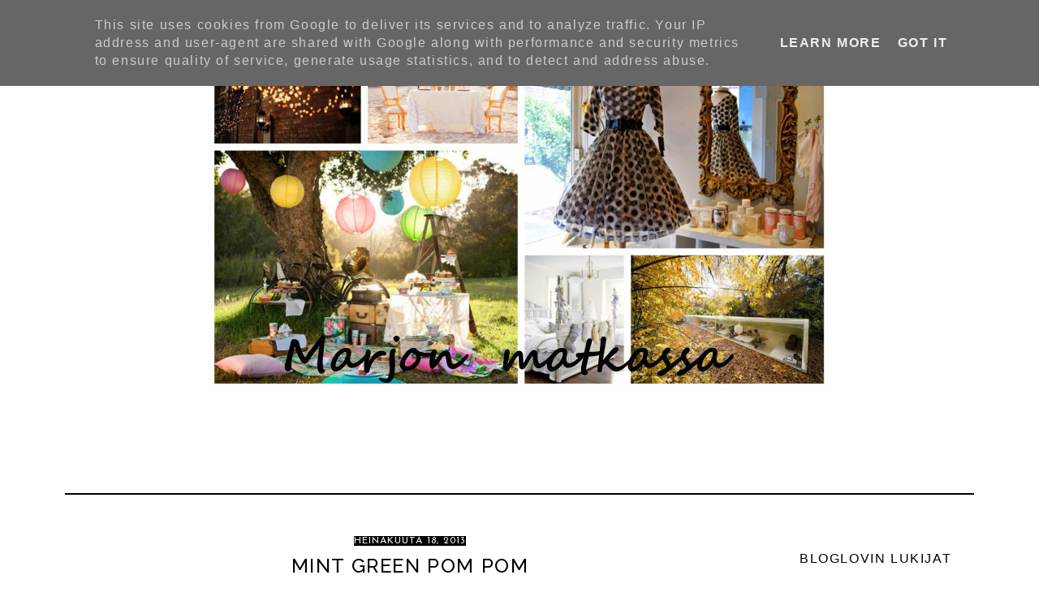

--- FILE ---
content_type: text/html; charset=UTF-8
request_url: https://www.marjonmatkassa.fi/2013/07/mint-green-pom-pom.html
body_size: 28139
content:
<!DOCTYPE html>
<html class='v2' dir='ltr' xmlns='http://www.w3.org/1999/xhtml' xmlns:b='http://www.google.com/2005/gml/b' xmlns:data='http://www.google.com/2005/gml/data' xmlns:expr='http://www.google.com/2005/gml/expr'>
<head>
<link href='https://www.blogger.com/static/v1/widgets/335934321-css_bundle_v2.css' rel='stylesheet' type='text/css'/>
<link href="//fonts.googleapis.com/css?family=Josefin+Sans%7CRaleway:500,200" rel="stylesheet" type="text/css">
<meta content='width=1200' name='viewport'/>
<meta content='text/html; charset=UTF-8' http-equiv='Content-Type'/>
<meta content='blogger' name='generator'/>
<link href='https://www.marjonmatkassa.fi/favicon.ico' rel='icon' type='image/x-icon'/>
<link href='https://www.marjonmatkassa.fi/2013/07/mint-green-pom-pom.html' rel='canonical'/>
<link rel="alternate" type="application/atom+xml" title="Marjon matkassa  - Atom" href="https://www.marjonmatkassa.fi/feeds/posts/default" />
<link rel="alternate" type="application/rss+xml" title="Marjon matkassa  - RSS" href="https://www.marjonmatkassa.fi/feeds/posts/default?alt=rss" />
<link rel="service.post" type="application/atom+xml" title="Marjon matkassa  - Atom" href="https://www.blogger.com/feeds/8853030150595345425/posts/default" />

<link rel="alternate" type="application/atom+xml" title="Marjon matkassa  - Atom" href="https://www.marjonmatkassa.fi/feeds/7995911947916011500/comments/default" />
<!--Can't find substitution for tag [blog.ieCssRetrofitLinks]-->
<link href='https://blogger.googleusercontent.com/img/b/R29vZ2xl/AVvXsEhdHRV9a40YqfOb_OwhLsPS5TXBVumnwZMJME0D_W4bxk7yKYTcMG3RgX3SMcKdQGISCrwJabVT020OO5A__DmWYICQOAqXxNrhdSzeAQ5eegOu5uU4wSJ0lyWQDXe-LLqtcGr6MvRElnE3/s1600/pom1.jpg' rel='image_src'/>
<meta content='https://www.marjonmatkassa.fi/2013/07/mint-green-pom-pom.html' property='og:url'/>
<meta content='Mint Green Pom Pom' property='og:title'/>
<meta content='Lifestyle, sisustus, muoti, ruoka, kenkähulluus.' property='og:description'/>
<meta content='https://blogger.googleusercontent.com/img/b/R29vZ2xl/AVvXsEhdHRV9a40YqfOb_OwhLsPS5TXBVumnwZMJME0D_W4bxk7yKYTcMG3RgX3SMcKdQGISCrwJabVT020OO5A__DmWYICQOAqXxNrhdSzeAQ5eegOu5uU4wSJ0lyWQDXe-LLqtcGr6MvRElnE3/w1200-h630-p-k-no-nu/pom1.jpg' property='og:image'/>
<title>Marjon matkassa : Mint Green Pom Pom</title>
<style id='page-skin-1' type='text/css'><!--
/*
-----------------------------------------------
Blogger Template Style
Customized by: Rainy Day Design Studio
Template Design Style: Minimalist
URL: http://www.rainyday.es
----------------------------------------------- */
/* Variable definitions
====================
<Variable name="keycolor" description="Main Color" type="color" default="#66bbdd"/>
<Group description="Page Text" selector="body">
<Variable name="body.font" description="Font" type="font"
default="normal normal 12px Arial, sans-serif"/>
<Variable name="body.text.color" description="Text Color" type="color" default="#000000"/>
</Group>
<Group description="Backgrounds" selector=".body-fauxcolumns-outer">
<Variable name="body.background.color" description="Outer Background" type="color" default="#ffffff"/>
<Variable name="content.background.color" description="Main Background" type="color" default="#ffffff"/>
<Variable name="header.background.color" description="Header Background" type="color" default="transparent"/>
</Group>
<Group description="Links" selector=".main-outer">
<Variable name="link.color" description="Link Color" type="color" default="#9f9f9f"/>
<Variable name="link.visited.color" description="Visited Color" type="color" default="#9f9f9f"/>
<Variable name="link.hover.color" description="Hover Color" type="color" default="#000000"/>
</Group>
<Group description="Blog Title" selector=".header h1">
<Variable name="header.font" description="Font" type="font"
default="normal normal 70px 'Raleway', Arial, Tahoma, Helvetica, FreeSans, sans-serif"/>
<Variable name="header.text.color" description="Title Color" type="color" default="#000000" />
</Group>
<Group description="Blog Description" selector=".header .description">
<Variable name="description.text.color" description="Description Color" type="color"
default="#000000" />
</Group>
<Group description="Tabs Text" selector=".tabs-inner .widget li a">
<Variable name="tabs.font" description="Font" type="font"
default="normal normal 12px 'Raleway', Arial, Tahoma, sans-serif"/>
<Variable name="tabs.text.color" description="Text Color" type="color" default="#ffffff"/>
<Variable name="tabs.selected.text.color" description="Selected Color" type="color" default="#ffffff"/>
</Group>
<Group description="Tabs Background" selector=".tabs-outer .PageList">
<Variable name="tabs.background.color" description="Background Color" type="color" default="#f5f5f5"/>
<Variable name="tabs.selected.background.color" description="Selected Color" type="color" default="#eeeeee"/>
</Group>
<Group description="Post Title" selector="h3.post-title, .comments h4">
<Variable name="post.title.font" description="Font" type="font"
default="normal normal 18px 'Raleway', sans-serif"/>
</Group>
<Group description="Date Header" selector=".date-header">
<Variable name="date.header.color" description="Text Color" type="color"
default="#9f9f9f"/>
<Variable name="date.header.background.color" description="Background Color" type="color"
default="transparent"/>
</Group>
<Group description="Post Footer" selector=".post-footer">
<Variable name="post.footer.text.color" description="Text Color" type="color" default="#000000"/>
<Variable name="post.footer.background.color" description="Background Color" type="color"
default="#ffffff"/>
<Variable name="post.footer.border.color" description="Shadow Color" type="color" default="#000000"/>
</Group>
<Group description="Gadgets" selector="h2">
<Variable name="widget.title.font" description="Title Font" type="font"
default="normal 400 14px 'Raleway', Arial, Tahoma, sans-serif"/>
<Variable name="widget.title.text.color" description="Title Color" type="color" default="#000000"/>
<Variable name="widget.alternate.text.color" description="Alternate Color" type="color" default="#000000"/>
</Group>
<Group description="Images" selector=".main-inner">
<Variable name="image.background.color" description="Background Color" type="color" default="#ffffff"/>
<Variable name="image.border.color" description="Border Color" type="color" default="#ffffff"/>
<Variable name="image.text.color" description="Caption Text Color" type="color" default="#000000"/>
</Group>
<Group description="Accents" selector=".content-inner">
<Variable name="body.rule.color" description="Separator Line Color" type="color" default="#ffffff"/>
<Variable name="tabs.border.color" description="Tabs Border Color" type="color" default="#ffffff"/>
</Group>
<Variable name="body.background" description="Body Background" type="background"
color="#ffffff" default="$(color) none repeat scroll top left"/>
<Variable name="body.background.override" description="Body Background Override" type="string" default=""/>
<Variable name="body.background.gradient.cap" description="Body Gradient Cap" type="url"
default="none"/>
<Variable name="body.background.gradient.tile" description="Body Gradient Tile" type="url"
default="none"/>
<Variable name="content.background.color.selector" description="Content Background Color Selector" type="string" default=".content-inner"/>
<Variable name="content.padding" description="Content Padding" type="length" default="10px"/>
<Variable name="content.padding.horizontal" description="Content Horizontal Padding" type="length" default="10px"/>
<Variable name="content.shadow.spread" description="Content Shadow Spread" type="length" default="40px"/>
<Variable name="content.shadow.spread.webkit" description="Content Shadow Spread (WebKit)" type="length" default="5px"/>
<Variable name="content.shadow.spread.ie" description="Content Shadow Spread (IE)" type="length" default="10px"/>
<Variable name="main.border.width" description="Main Border Width" type="length" default="0"/>
<Variable name="header.background.gradient" description="Header Gradient" type="url" default="none"/>
<Variable name="header.shadow.offset.left" description="Header Shadow Offset Left" type="length" default="-1px"/>
<Variable name="header.shadow.offset.top" description="Header Shadow Offset Top" type="length" default="-1px"/>
<Variable name="header.shadow.spread" description="Header Shadow Spread" type="length" default="1px"/>
<Variable name="header.padding" description="Header Padding" type="length" default="30px"/>
<Variable name="header.border.size" description="Header Border Size" type="length" default="1px"/>
<Variable name="header.bottom.border.size" description="Header Bottom Border Size" type="length" default="1px"/>
<Variable name="header.border.horizontalsize" description="Header Horizontal Border Size" type="length" default="0"/>
<Variable name="description.text.size" description="Description Text Size" type="string" default="140%"/>
<Variable name="tabs.margin.top" description="Tabs Margin Top" type="length" default="0" />
<Variable name="tabs.margin.side" description="Tabs Side Margin" type="length" default="30px" />
<Variable name="tabs.background.gradient" description="Tabs Background Gradient" type="url"
default="url(//www.blogblog.com/1kt/simple/gradients_light.png)"/>
<Variable name="tabs.border.width" description="Tabs Border Width" type="length" default="1px"/>
<Variable name="tabs.bevel.border.width" description="Tabs Bevel Border Width" type="length" default="1px"/>
<Variable name="date.header.padding" description="Date Header Padding" type="string" default="inherit"/>
<Variable name="date.header.letterspacing" description="Date Header Letter Spacing" type="string" default="inherit"/>
<Variable name="date.header.margin" description="Date Header Margin" type="string" default="inherit"/>
<Variable name="post.margin.bottom" description="Post Bottom Margin" type="length" default="25px"/>
<Variable name="image.border.small.size" description="Image Border Small Size" type="length" default="2px"/>
<Variable name="image.border.large.size" description="Image Border Large Size" type="length" default="5px"/>
<Variable name="page.width.selector" description="Page Width Selector" type="string" default=".region-inner"/>
<Variable name="page.width" description="Page Width" type="string" default="auto"/>
<Variable name="main.section.margin" description="Main Section Margin" type="length" default="15px"/>
<Variable name="main.padding" description="Main Padding" type="length" default="15px"/>
<Variable name="main.padding.top" description="Main Padding Top" type="length" default="30px"/>
<Variable name="main.padding.bottom" description="Main Padding Bottom" type="length" default="30px"/>
<Variable name="paging.background"
color="#ffffff"
description="Background of blog paging area" type="background"
default="transparent none no-repeat scroll top center"/>
<Variable name="footer.bevel" description="Bevel border length of footer" type="length" default="0"/>
<Variable name="mobile.background.overlay" description="Mobile Background Overlay" type="string"
default="transparent none repeat scroll top left"/>
<Variable name="mobile.background.size" description="Mobile Background Size" type="string" default="auto"/>
<Variable name="mobile.button.color" description="Mobile Button Color" type="color" default="#000000" />
<Variable name="startSide" description="Side where text starts in blog language" type="automatic" default="left"/>
<Variable name="endSide" description="Side where text ends in blog language" type="automatic" default="right"/>
*/
/* Content
----------------------------------------------- */
body {
font: normal normal 16px Arial, sans-serif;
color: #000000;
letter-spacing: 0.1em;
background: #ffffff none no-repeat scroll center center;
padding: 0 0 0 0;
}
html body .region-inner {
min-width: 0;
max-width: 100%;
width: auto;
}
a:link {
text-decoration:none;
color: #9f9f9f;
}
a:visited {
text-decoration:none;
color: #9f9f9f;
}
a:hover {
text-decoration:underline;
color: #000000;
}
.fauxcolumn-inner {
background: transparent none repeat scroll top left;
_background-image: none;
}
.body-fauxcolumn-outer .cap-top {
position: absolute;
z-index: 1;
height: 400px;
width: 100%;
}
.body-fauxcolumn-outer .cap-top .cap-left {
width: 100%;
background: transparent none repeat-x scroll top left;
_background-image: none;
}
.content-outer {
-moz-box-shadow: 0 0 0 rgba(0, 0, 0, .15);
-webkit-box-shadow: 0 0 0 rgba(0, 0, 0, .15);
-goog-ms-box-shadow: 0 0 0 #333333;
box-shadow: 0 0 0 rgba(0, 0, 0, .15);
margin-bottom: 1px;
}
.content-inner {
padding: 10px 40px;
background: transparent;
}
.blog-pager {
background: none !important;
}
.blog-pager-older-link, .home-link, .blog-pager-newer-link {
background-color: transparent !important;
}
.rainy {
position:absolute;
bottom: 10px;
left: 40%;
z-index:10;
font-family: 'Raleway';
font-size:13px;
text-transform: uppercase;
}
#navbar {
display: none;
}
.post-outer {
letter-spacing: 0.1em;
}
/* Header
----------------------------------------------- */
.header-outer {
background: transparent none repeat-x scroll 0 -400px;
background-image: none;
padding-bottom: 20px;
margin-bottom: 30px;
margin-top: 40px;
border-bottom: 2px solid #000000;
}
.Header h1 {
font: normal normal 70px 'Raleway', Arial, Tahoma, Helvetica, FreeSans, sans-serif;
color: #000000;
font-weight: 200;
text-transform: uppercase;
margin-top: 30px;
padding-bottom: 50px;
}
#header-inner{
text-align:center;
}
.Header h1 a {
color: #000000;
}
.Header .description {
font-family: 'Raleway', sans-serif; font-size: 16px; font-weight: 400;
color: rgba(0, 0, 0, 0);
text-transform: uppercase;
margin-top: -45px;
padding-bottom: 16px;
text-align:center;
}
.header-inner .Header .titlewrapper {
padding: 0;
}
.header-inner .Header .descriptionwrapper {
padding: 0 0;
}
.header img {
margin:0 auto;
}
/* Tabs
----------------------------------------------- */
.tabs-outer{
background: #000000;
position:fixed;
top:0px;
left:0px;
width:100%;
z-index:50;
padding-bottom: 6px;
}
.tabs-inner, .tabs-inner > .section{
padding: 0 !important;
margin: 0 !important;
}
.tabs-inner .widget ul {
text-align:center;
padding-bottom: 5px;
padding-top: 5px;
margin: 0 auto;
}
.tabs-inner .widget li  {
float:none;
display:inline-block;
zoom:1;
}
.tabs-inner .widget li a {
display: inline-block;
padding: .2em 1.8em;
margin-top: 6px;
font: normal normal 12px 'Raleway', Arial, Tahoma, sans-serif;
color: #ffffff;
text-transform: uppercase;
letter-spacing: 1px;
}
.tabs-inner .widget li.selected a, .tabs-inner .widget li a:hover {
color: #ffffff;
background-color: transparent;
text-decoration: none;
font-weight:500;
}
.tabs-inner .widget li a:hover {
font-weight:700;
background-color: #ffffff;
color: #000000;
z-index:51;
}
/* Columns
----------------------------------------------- */
.main-outer {
border-top: 0 solid #ffffff;
}
.fauxcolumn-left-outer .fauxcolumn-inner {
border-right: 1px solid #ffffff;
margin-right: 15px;
}
.main-inner .column-center-inner, .main-inner .column-left-inner, .main-inner .column-right-inner {
padding:0;
padding-left: 40px;
}
.fauxcolumn-right-outer .fauxcolumn-inner {
border-left: 1px solid #ffffff;
}
/* Headings
----------------------------------------------- */
h2 {
margin: 0 0 .3em 0;
padding: .3em 0 1em 0;
font: normal normal 16px Arial, Tahoma, Helvetica, FreeSans, sans-serif;
color: #000000;
font-weight: 400;
text-transform: uppercase;
}
.main-inner .column-center-inner  h2 {
background: none;
padding-left: 0;
padding-top: 0;
font-family: 'josefin sans', sans-serif; font-weight: 400;
}
h2.date-header {
font-family: 'josefin sans', sans-serif; font-weight: 400;
font-size: 14px;
margin-bottom: 0;
margin-left: 0;
}
.date-header {
text-align: center;
}
#sidebar-right-1 {
margin-right: 5px;
}
/* Widgets
----------------------------------------------- */
.widget .zippy {
color: #000000;
}
.widget .popular-posts ul {
list-style: none;
}
.widget input[type="submit"], .FollowByEmail .follow-by-email-inner .follow-by-email-submit input[type="submit"] {
background: none !important;
border: medium none !important;
border-radius: 0 !important;
color: #000000; !important;
cursor: pointer;
font-family: 'Raleway',sans-serif;
font-size: 14px !important;
font-weight: 300;
text-transform: uppercase;
height: 30px !important;
margin-left: 0 !important;
padding-left: 0;
text-align: left;
}
.FollowByEmail .follow-by-email-inner .follow-by-email-submit {
background: none repeat scroll 0 0 #ffffff;
font-family:'Raleway', sans-serif;
color: #000000;
text-transform: uppercase;
font-size:14px !important;
padding-right: 0 !important;
margin-right: 0 !important;
text-align: left;
}
.FollowByEmail .follow-by-email-inner input {
font-family:'Raleway', sans-serif;
font-size:14px !important;
color: #000000;
}
.FollowByEmail .follow-by-email-inner .follow-by-email-address {
border: 1px inset;
font-size: 13px;
height: 22px;
}
.widget input[type="text"] {
background: none repeat scroll 0 0 #FFFFFF !important;
border-image: none !important;
border-radius: 0 !important;
border: 1px solid #000000 !important;
height: 28px !important;
margin-right: -2px;
margin-left: -5px;
padding: 0;
width: 140px !important;
}
.contact-form-email-message {
-moz-border-bottom-colors: none;
-moz-border-left-colors: none;
-moz-border-right-colors: none;
-moz-border-top-colors: none;
background: none repeat scroll 0 0 #FFFFFF;
border: 1px solid #000000;
border-image: none;
color: #000000;
display: inline-block;
font-family: Arial,sans-serif;
font-size: 12px;
margin: 5px 0 0;
padding: 0;
vertical-align: top;
}
/*Addthis
--------------- */
.addthis_button {
position: relative;
bottom: 0;
left:46.5%;
}
.post-share-buttons goog-inline-block {
display: none !important;
}
.post-share-buttons{
display: none !important;
}
/* Posts
----------------------------------------------- */
.date-header span {
background-color: #000000;
color: #ffffff;
margin: 0 .2em 0;
padding: 0;
letter-spacing: 1px;
font-size: 12px;
}
.main-inner {
padding-top: 35px;
padding-bottom: 65px;
margin-top: 0;
}
.main-inner .column-center-inner {
padding: 0 0;
padding-left: 10px;
padding-right: 10px;
}
.main-inner .column-center-inner .section {
margin: 0 1em;
margin-top: -1em;
}
.post {
margin: 0 0 45px 0;
}
h3.post-title {
text-align: center;
}
h3.post-title, h3.post-title a, .comments h4 {
font: normal bold 24px 'Raleway', sans-serif;
font-weight: 400;
color: #000000;
text-transform: uppercase;
padding:0;
margin: -.2em 0 0;
}
h3.post-title a:hover {
color: #9f9f9f
}
.comments h4 {
text-transform: uppercase;
margin: 1em 0 0;
}
.post-body {
font-size: 110%;
line-height: 1.4;
position: relative;
}
.post-body img, .post-body .tr-caption-container, .Profile img, .Image img,
.BlogList .item-thumbnail img {
padding: 2px;
background: #ffffff;
border: 1px solid #ffffff;
}
.post-body img, .post-body .tr-caption-container {
padding: 5px;
}
.post-body .tr-caption-container {
color: #000000;
}
.post-body .tr-caption-container img {
padding: 0;
background: transparent;
border: none;
}
.post-body img {
margin-left:-1em;
}
.post-header {
margin: 0 0 1.1em;
line-height: 1.6;
font-size: 90%;
}
.post-footer {
margin: 20px -2px 0;
padding: 5px 10px;
border-top:1px solid #000000;
color: #000000;
background-color: #ffffff;
font: normal normal 16px Arial, sans-serif;
text-transform: uppercase;
line-height: 1.6;
font-size: 80%;
}
.post-footer a {
color: #000000;
background-color: #ffffff;
}
#comments .comment-author {
padding-top: 1.5em;
border-top: 1px solid #ffffff;
background-position: 0 1.5em;
}
#comments .comment-author:first-child {
padding-top: 0;
border-top: none;
}
.avatar-image-container {
margin: .2em 0 0;
}
#comments .avatar-image-container img {
border: 1px solid #ffffff;
}
.post-body img {
max-width: 800px;
}
.post-comment-link {
margin-right: 7px !important;
position: absolute;
right: 0;
text-align: right;
}
.post-timestamp {
display: none !important;
}
/* About widget
-----------------------------------------*/
.widget.Profile {
width:220px;
top: -20px;
margin-bottom:0px;
}
.widget.Profile h2 {
display: none;
}
.widget.Profile .widget-content > a img.profile-img{
width: 200px !important;
height: 200px !important;
padding:0;
border-radius:200px;
-webkit-border-radius: 200px;
position: absolute;
top:11px;
left: 0;
box-shadow: none;
border: none;
}
.widget.Profile  .widget-content {
position: relative;
padding-top:250px;
}
.mobile .widget.Profile {
display: none;
}
.profile-textblock {
margin-top: -10px;
}
.profile-data {
display: none;
}
/* Comments
----------------------------------------------- */
.comments .comments-content .icon.blog-author {
background-repeat: no-repeat;
background-image: url([data-uri]);
}
.comments .comments-content .loadmore a {
border-top: 1px solid #000000;
border-bottom: 1px solid #000000;
background-color: transparent;
}
.comments .comment-thread.inline-thread {
background-color: #ffffff;
}
.comments .continue {
border-top: 2px solid #000000;
}
#commentsHolder {
background: none !important;
}
#allHolder {
background-color: transparent !important;
}
/* Accents
---------------------------------------------- */
.section-columns td.columns-cell {
border-left: 1px solid #ffffff;
}
.blog-pager {
background: transparent url(//www.blogblog.com/1kt/simple/paging_dot.png) repeat-x scroll top center;
}
.blog-pager-older-link, .home-link,
.blog-pager-newer-link {
background-color: #ffffff;
padding: 5px;
}
/* Mobile
----------------------------------------------- */
body.mobile  {
background-size: auto;
width: device-width !important;
}
.mobile .body-fauxcolumn-outer .cap-top {
background-size: 100% auto;
}
.mobile .content-outer {
-webkit-box-shadow: 0 0 3px rgba(0, 0, 0, .15);
box-shadow: 0 0 3px rgba(0, 0, 0, .15);
margin: 0;
padding: 0;
width: device-width;
}
.mobile .content-inner {
margin: 0;
padding: 0;
overflow-x: hidden;
}
body.mobile .AdSense {
margin: 0 -0;
}
.mobile .tabs-inner .widget ul {
margin-left: 0;
margin-right: 0;
}
.mobile .post {
margin: 0;
}
.mobile .main-inner .column-center-inner .section {
margin: 0;
}
.mobile .date-header span {
padding: 0.1em 10px;
margin: 0 -10px;
}
.mobile .date-header {
text-align: left;
}
.mobile h3.post-title {
margin: 0;
}
.mobile .footer-outer {
border: none;
}
.mobile .main-inner, .mobile .footer-inner {
background-color: #ffffff;
}
.mobile-index-contents {
color: #000000;
}
.mobile-link-button {
background-color: #ffffff;
color: #000000;
border: 1px solid #000000;
}
.mobile-link-button a:link, .mobile-link-button a:visited {
color: #000000;
}
.mobile .tabs-outer{
position: relative;
}
.mobile .tabs-inner .PageList .widget-content .pagelist-arrow {
border-left: 1px solid #000000 !important;
}
.mobile .tabs-inner .section:first-child {
border-top: none;
}
div.gsc-clear-button {
background-image: none !important;
}
.mobile .tabs-inner .PageList .widget-content {
background-color: #ffffff;
color: #000000;
border: 1px solid #000000;
text-transform: uppercase;
}
.mobile .tabs-inner .PageList .widget-content .pagelist-arrow {
border-left: 1px solid #dddddd;
}
@media only screen and (max-width: 680px) {
.mobile .header-outer {
background-image: none;
width: 100%;
height: 40%;
margin-top: 0px;
border: none;
}
}
.mobile .Header h1 {
text-transform: uppercase;
font-size: 2em;
margin-top: 20px;
text-align:center;
}
.mobile .Header .description {
font-size: .7em;
text-transform: uppercase;
margin-top: -50px;
padding-bottom: 5px;
text-align:center;
}
.mobile h3.post-title {
text-transform: uppercase;
font-size: 1.4em;
font-weight: 400;
margin-top: 0;
text-align: left;
}
.mobile h3.page-title {
font-weight: 400;
text-transform: uppercase;
font-size: 1.4em;
margin-top: 2.1em;
}
.mobile-index-title {
font: normal bold 24px 'Raleway', sans-serif;
font-weight: 400;
font-size: 120%;
text-transform: uppercase;
}
.mobile .rainy {
display: none;
}
#mobile-share-button {
display: none !important;
}
/*Improvements*/
.post-footer-line-1 {
margin-top:-20px !important;
}
.status-msg-wrap {
display: none;
}

--></style>
<style id='template-skin-1' type='text/css'><!--
body {
min-width: 1200px;
}
.content-outer, .content-fauxcolumn-outer, .region-inner {
min-width: 1200px;
max-width: 1200px;
_width: 1200px;
}
.main-inner .columns {
padding-left: 0;
padding-right: 270px;
}
.main-inner .fauxcolumn-center-outer {
left: 0;
right: 270px;
/* IE6 does not respect left and right together */
_width: expression(this.parentNode.offsetWidth -
parseInt("0") -
parseInt("270px") + 'px');
}
.main-inner .fauxcolumn-left-outer {
width: 0;
}
.main-inner .fauxcolumn-right-outer {
width: 270px;
}
.main-inner .column-left-outer {
width: 0;
right: 100%;
margin-left: -0;
}
.main-inner .column-right-outer {
width: 270px;
margin-right: -270px;
}
#layout {
min-width: 0;
}
#layout .content-outer {
min-width: 0;
width: 800px;
}
#layout .region-inner {
min-width: 0;
width: auto;
}
--></style>
<!-- Google tag (gtag.js) -->
<script async='true' src='https://www.googletagmanager.com/gtag/js?id=G-2X69V9BHJM'></script>
<script>
        window.dataLayer = window.dataLayer || [];
        function gtag(){dataLayer.push(arguments);}
        gtag('js', new Date());
        gtag('config', 'G-2X69V9BHJM');
      </script>
<link href='https://www.blogger.com/dyn-css/authorization.css?targetBlogID=8853030150595345425&amp;zx=c8c70227-e273-450c-9c5a-457217cbd689' media='none' onload='if(media!=&#39;all&#39;)media=&#39;all&#39;' rel='stylesheet'/><noscript><link href='https://www.blogger.com/dyn-css/authorization.css?targetBlogID=8853030150595345425&amp;zx=c8c70227-e273-450c-9c5a-457217cbd689' rel='stylesheet'/></noscript>
<meta name='google-adsense-platform-account' content='ca-host-pub-1556223355139109'/>
<meta name='google-adsense-platform-domain' content='blogspot.com'/>

<script type="text/javascript" language="javascript">
  // Supply ads personalization default for EEA readers
  // See https://www.blogger.com/go/adspersonalization
  adsbygoogle = window.adsbygoogle || [];
  if (typeof adsbygoogle.requestNonPersonalizedAds === 'undefined') {
    adsbygoogle.requestNonPersonalizedAds = 1;
  }
</script>


</head>
<body class='loading'>
<div class='navbar section' id='navbar'><div class='widget Navbar' data-version='1' id='Navbar1'><script type="text/javascript">
    function setAttributeOnload(object, attribute, val) {
      if(window.addEventListener) {
        window.addEventListener('load',
          function(){ object[attribute] = val; }, false);
      } else {
        window.attachEvent('onload', function(){ object[attribute] = val; });
      }
    }
  </script>
<div id="navbar-iframe-container"></div>
<script type="text/javascript" src="https://apis.google.com/js/platform.js"></script>
<script type="text/javascript">
      gapi.load("gapi.iframes:gapi.iframes.style.bubble", function() {
        if (gapi.iframes && gapi.iframes.getContext) {
          gapi.iframes.getContext().openChild({
              url: 'https://www.blogger.com/navbar/8853030150595345425?po\x3d7995911947916011500\x26origin\x3dhttps://www.marjonmatkassa.fi',
              where: document.getElementById("navbar-iframe-container"),
              id: "navbar-iframe"
          });
        }
      });
    </script><script type="text/javascript">
(function() {
var script = document.createElement('script');
script.type = 'text/javascript';
script.src = '//pagead2.googlesyndication.com/pagead/js/google_top_exp.js';
var head = document.getElementsByTagName('head')[0];
if (head) {
head.appendChild(script);
}})();
</script>
</div></div>
<div class='body-fauxcolumns'>
<div class='fauxcolumn-outer body-fauxcolumn-outer'>
<div class='cap-top'>
<div class='cap-left'></div>
<div class='cap-right'></div>
</div>
<div class='fauxborder-left'>
<div class='fauxborder-right'></div>
<div class='fauxcolumn-inner'>
</div>
</div>
<div class='cap-bottom'>
<div class='cap-left'></div>
<div class='cap-right'></div>
</div>
</div>
</div>
<div class='content'>
<div class='content-fauxcolumns'>
<div class='fauxcolumn-outer content-fauxcolumn-outer'>
<div class='cap-top'>
<div class='cap-left'></div>
<div class='cap-right'></div>
</div>
<div class='fauxborder-left'>
<div class='fauxborder-right'></div>
<div class='fauxcolumn-inner'>
</div>
</div>
<div class='cap-bottom'>
<div class='cap-left'></div>
<div class='cap-right'></div>
</div>
</div>
</div>
<div class='content-outer'>
<div class='content-cap-top cap-top'>
<div class='cap-left'></div>
<div class='cap-right'></div>
</div>
<div class='fauxborder-left content-fauxborder-left'>
<div class='fauxborder-right content-fauxborder-right'></div>
<div class='content-inner'>
<header>
<div class='header-outer'>
<div class='header-cap-top cap-top'>
<div class='cap-left'></div>
<div class='cap-right'></div>
</div>
<div class='fauxborder-left header-fauxborder-left'>
<div class='fauxborder-right header-fauxborder-right'></div>
<div class='region-inner header-inner'>
<div class='header section' id='header'><div class='widget Header' data-version='1' id='Header1'>
<div id='header-inner'>
<a href='https://www.marjonmatkassa.fi/' style='display: block'>
<img alt='Marjon matkassa ' height='432px; ' id='Header1_headerimg' src='https://blogger.googleusercontent.com/img/b/R29vZ2xl/AVvXsEgxq3hnpzhFHXlLia32fOwr0cVvfPteGIPf1s20ey72W63iV2B25OcVC9NbuFNI6im3q9A_DKsBgn5LR6Fxnf0KiOV2OoFQTVcc7NGonlu2rZZhORURfeB1oRaZXiV3AKzKcEUNX86lia0/s1600/kollaasi40.jpg' style='display: block' width='768px; '/>
</a>
<div class='descriptionwrapper'>
<p class='description'><span>Lifestyle bloggausta sisustuksen, vaatteiden, kenkien, värien, muotojen, materiaalien ja hyvän ruuan maailmasta sekä kaikesta sellaisesta mitä on niin vaikea vastustaa. Kirpputorien, aarteiden penkomisen ihanuudesta ja löytämisen riemusta. Toisen romu voi olla minun aarteeni. Ihanien asioiden ihailusta ilman, että niitä on aina välttämätöntä omistaa. Kenkähulluudesta :)
Ota yhteyttä marjoltnn202@gmail.com </span></p>
</div>
</div>
</div></div>
</div>
</div>
<div class='header-cap-bottom cap-bottom'>
<div class='cap-left'></div>
<div class='cap-right'></div>
</div>
</div>
</header>
<div class='tabs-outer'>
<div class='tabs-cap-top cap-top'>
<div class='cap-left'></div>
<div class='cap-right'></div>
</div>
<div class='fauxborder-left tabs-fauxborder-left'>
<div class='fauxborder-right tabs-fauxborder-right'></div>
<div class='region-inner tabs-inner'>
<div class='tabs no-items section' id='crosscol'></div>
<div class='tabs no-items section' id='crosscol-overflow'></div>
</div>
</div>
<div class='tabs-cap-bottom cap-bottom'>
<div class='cap-left'></div>
<div class='cap-right'></div>
</div>
</div>
<div class='main-outer'>
<div class='main-cap-top cap-top'>
<div class='cap-left'></div>
<div class='cap-right'></div>
</div>
<div class='fauxborder-left main-fauxborder-left'>
<div class='fauxborder-right main-fauxborder-right'></div>
<div class='region-inner main-inner'>
<div class='columns fauxcolumns'>
<div class='fauxcolumn-outer fauxcolumn-center-outer'>
<div class='cap-top'>
<div class='cap-left'></div>
<div class='cap-right'></div>
</div>
<div class='fauxborder-left'>
<div class='fauxborder-right'></div>
<div class='fauxcolumn-inner'>
</div>
</div>
<div class='cap-bottom'>
<div class='cap-left'></div>
<div class='cap-right'></div>
</div>
</div>
<div class='fauxcolumn-outer fauxcolumn-left-outer'>
<div class='cap-top'>
<div class='cap-left'></div>
<div class='cap-right'></div>
</div>
<div class='fauxborder-left'>
<div class='fauxborder-right'></div>
<div class='fauxcolumn-inner'>
</div>
</div>
<div class='cap-bottom'>
<div class='cap-left'></div>
<div class='cap-right'></div>
</div>
</div>
<div class='fauxcolumn-outer fauxcolumn-right-outer'>
<div class='cap-top'>
<div class='cap-left'></div>
<div class='cap-right'></div>
</div>
<div class='fauxborder-left'>
<div class='fauxborder-right'></div>
<div class='fauxcolumn-inner'>
</div>
</div>
<div class='cap-bottom'>
<div class='cap-left'></div>
<div class='cap-right'></div>
</div>
</div>
<!-- corrects IE6 width calculation -->
<div class='columns-inner'>
<div class='column-center-outer'>
<div class='column-center-inner'>
<div class='main section' id='main'><div class='widget Blog' data-version='1' id='Blog1'>
<div class='blog-posts hfeed'>
<!--Can't find substitution for tag [defaultAdStart]-->

          <div class="date-outer">
        
<h2 class='date-header'><span>heinäkuuta 18, 2013</span></h2>

          <div class="date-posts">
        
<div class='post-outer'>
<div class='post hentry' itemprop='blogPost' itemscope='itemscope' itemtype='http://schema.org/BlogPosting'>
<meta content='https://blogger.googleusercontent.com/img/b/R29vZ2xl/AVvXsEhdHRV9a40YqfOb_OwhLsPS5TXBVumnwZMJME0D_W4bxk7yKYTcMG3RgX3SMcKdQGISCrwJabVT020OO5A__DmWYICQOAqXxNrhdSzeAQ5eegOu5uU4wSJ0lyWQDXe-LLqtcGr6MvRElnE3/s1600/pom1.jpg' itemprop='image_url'/>
<meta content='8853030150595345425' itemprop='blogId'/>
<meta content='7995911947916011500' itemprop='postId'/>
<a name='7995911947916011500'></a>
<h3 class='post-title entry-title' itemprop='name'>
Mint Green Pom Pom
</h3>
<div class='post-header'>
<div class='post-header-line-1'></div>
</div>
<div class='post-body entry-content' id='post-body-7995911947916011500' itemprop='description articleBody'>
Kesäloman kunniaksi toteutin pitkäaikaisen haaveeni ja ostin <a href="http://minnaparikka.com/" target="_blank">Minna Parikan</a> Pom Pomit vihdoin itselleni :)&nbsp;Kävin sovittelemassa niitä jo viime kesänä Kluuvin Pop Up Storessa useampaan otteeseen mutta jäivät silloin vain ihailun asteelle. Nyt oli aika tehdä haaveesta totta eli Minnien kanssa kävimme liikkeessä tiistaina vähän shoppailemassa. <br />
<br />
<div class="separator" style="clear: both; text-align: center;">
<a href="https://blogger.googleusercontent.com/img/b/R29vZ2xl/AVvXsEhdHRV9a40YqfOb_OwhLsPS5TXBVumnwZMJME0D_W4bxk7yKYTcMG3RgX3SMcKdQGISCrwJabVT020OO5A__DmWYICQOAqXxNrhdSzeAQ5eegOu5uU4wSJ0lyWQDXe-LLqtcGr6MvRElnE3/s1600/pom1.jpg" style="margin-left: 1em; margin-right: 1em;"><img border="0" src="https://blogger.googleusercontent.com/img/b/R29vZ2xl/AVvXsEhdHRV9a40YqfOb_OwhLsPS5TXBVumnwZMJME0D_W4bxk7yKYTcMG3RgX3SMcKdQGISCrwJabVT020OO5A__DmWYICQOAqXxNrhdSzeAQ5eegOu5uU4wSJ0lyWQDXe-LLqtcGr6MvRElnE3/s1600/pom1.jpg" /></a></div>
<div class="separator" style="clear: both; text-align: center;">
<br /></div>
<div class="separator" style="clear: both; text-align: center;">
<a href="https://blogger.googleusercontent.com/img/b/R29vZ2xl/AVvXsEhjkCfOkz9nkSpU8vsXogQG2rPN44pqgtdebBIxo2z6r85wjpuE7mlVJRGtN4UZ2cn5UD9LRpi9GihJIWBOMc71L999w-fc6JkOwSdjeY08NCnHrYuhF-PjnSsGPsmjg3fIKqHDj95b1Djn/s1600/pom4.jpg" style="margin-left: 1em; margin-right: 1em;"><img border="0" src="https://blogger.googleusercontent.com/img/b/R29vZ2xl/AVvXsEhjkCfOkz9nkSpU8vsXogQG2rPN44pqgtdebBIxo2z6r85wjpuE7mlVJRGtN4UZ2cn5UD9LRpi9GihJIWBOMc71L999w-fc6JkOwSdjeY08NCnHrYuhF-PjnSsGPsmjg3fIKqHDj95b1Djn/s1600/pom4.jpg" /></a></div>
<div class="separator" style="clear: both; text-align: center;">
<br /></div>
Selailin <a href="http://minnaparikka.com/" target="_blank">Minnan</a> sivuja jo viime viikolla ja huomasin, että yksi pari näitä himoitsemiani mintunvihreitä&nbsp;retrohenkisiä sandaaleja&nbsp;olisi vielä myynnissä ja juuri minun kokoani. Yritin ostaa ne netin kautta mutta jostain kumman syystä&nbsp;maksaessani&nbsp;kenkiä ohjelma kaatui koko ajan. Onneksi soitto liikkeeseen pelasti minut ja sain varattua kengät itselleni :) Kiitos hyvästä palvelusta <a href="http://minnaparikka.com/" target="_blank">Minna Parikka Shoes</a>! <br />
<br />
<div class="separator" style="clear: both; text-align: center;">
<a href="https://blogger.googleusercontent.com/img/b/R29vZ2xl/AVvXsEg3qcqKjwozVhZnLaAWXpLLYv4jVnsH9FgA8qa1VdZ1BeRdqwMiyrPWACr0L16qVm91SuccDqd9QnFQIf04xuZL3JF-Zqjm1bRPG1nOkVADQKHopN8TEEwY2D-UV_kvwm4ydfpH3Uayrw9Z/s1600/pom5.jpg" style="margin-left: 1em; margin-right: 1em;"><img border="0" src="https://blogger.googleusercontent.com/img/b/R29vZ2xl/AVvXsEg3qcqKjwozVhZnLaAWXpLLYv4jVnsH9FgA8qa1VdZ1BeRdqwMiyrPWACr0L16qVm91SuccDqd9QnFQIf04xuZL3JF-Zqjm1bRPG1nOkVADQKHopN8TEEwY2D-UV_kvwm4ydfpH3Uayrw9Z/s1600/pom5.jpg" /></a></div>
<br />
<div class="separator" style="clear: both; text-align: center;">
<a href="https://blogger.googleusercontent.com/img/b/R29vZ2xl/AVvXsEjFzFCH_6ZMAutJ8GBjYzRvluD1QjuirHcFtVi0ifI9OUFFdJQOQCF7maZtzS9LdL7eLRZm56IkOWTA_hJNxEtLBVZWnsDyFEccvEKvc9amRDUr7rh-xkOIONM8VIcwJbSMWeUH-wOM13xf/s1600/pom6.jpg" style="margin-left: 1em; margin-right: 1em;"><img border="0" src="https://blogger.googleusercontent.com/img/b/R29vZ2xl/AVvXsEjFzFCH_6ZMAutJ8GBjYzRvluD1QjuirHcFtVi0ifI9OUFFdJQOQCF7maZtzS9LdL7eLRZm56IkOWTA_hJNxEtLBVZWnsDyFEccvEKvc9amRDUr7rh-xkOIONM8VIcwJbSMWeUH-wOM13xf/s1600/pom6.jpg" /></a></div>
<br />
<div style="text-align: left;">
Nämä Pom Pom sandaalit ovat syötävän hyvän näköiset ja ihanissa karkkiväreissä - aaah....niin kesäiset ja pääsivät ihan kunniapaikalle tuohon&nbsp;lasihyllylleni hetkeksi ennen kuin suljen ne taas laatikkoonsa säilyttämistä varten. </div>
<div style="text-align: left;">
<br /></div>
<div class="separator" style="clear: both; text-align: center;">
<a href="https://blogger.googleusercontent.com/img/b/R29vZ2xl/AVvXsEjPOfpzPv69hUtmVoiHCF3LZIG5C8i4wx3Z4iyNA7IQGwALdZcTwiPLySVcw4-5RlxaOIShvepdrfdinFUE_jv8k1OzDpi9dMZwg62f3K6eodkA_ZzzkLMiGibOePJZOOG9mHrcE3fv69od/s1600/pom7.jpg" style="margin-left: 1em; margin-right: 1em;"><img border="0" src="https://blogger.googleusercontent.com/img/b/R29vZ2xl/AVvXsEjPOfpzPv69hUtmVoiHCF3LZIG5C8i4wx3Z4iyNA7IQGwALdZcTwiPLySVcw4-5RlxaOIShvepdrfdinFUE_jv8k1OzDpi9dMZwg62f3K6eodkA_ZzzkLMiGibOePJZOOG9mHrcE3fv69od/s1600/pom7.jpg" /></a></div>
<div class="separator" style="clear: both; text-align: center;">
<br /></div>
<div class="separator" style="clear: both; text-align: center;">
<a href="https://blogger.googleusercontent.com/img/b/R29vZ2xl/AVvXsEiHHB73W3bXga19HU81yPwjo3I8_0wTgW633rXM-0tzTO2VbDFysRPGPLA2WInpz9PgXsR5jtRE2MKIMaFYCOqDbXuZ9ZBVjEaBGQ3Z0De6MuQr7Z2g6KSTQhersGjjvlT6l7Y7da0w0XLY/s1600/pom8.jpg" style="margin-left: 1em; margin-right: 1em;"><img border="0" src="https://blogger.googleusercontent.com/img/b/R29vZ2xl/AVvXsEiHHB73W3bXga19HU81yPwjo3I8_0wTgW633rXM-0tzTO2VbDFysRPGPLA2WInpz9PgXsR5jtRE2MKIMaFYCOqDbXuZ9ZBVjEaBGQ3Z0De6MuQr7Z2g6KSTQhersGjjvlT6l7Y7da0w0XLY/s1600/pom8.jpg" /></a></div>
<div class="separator" style="clear: both; text-align: center;">
<br /></div>
<div style="text-align: left;">
Lady Gaga, Fergie, Paloma Faith, Beth Ditto&nbsp;ja Dita von Teese&nbsp;omistavat <a href="http://minnaparikka.com/" target="_blank">Minna Parikan</a> kenkiä ja nyt minullakin on sitten yksi uusi pari lisää &lt;3</div>
<div style="text-align: left;">
<br /></div>
<div style="text-align: left;">
<a href="http://minnaparikka.com/" target="_blank">Minna Parikan</a> alennusmyynti on kiivaana käynnissä eli käy kurkkaamassa josko joku pari löytyisi sinunkin kenkäkaappiisi sieltä! </div>
<div style="text-align: center;">
<br /></div>
<div class="separator" style="clear: both; text-align: center;">
<a href="https://blogger.googleusercontent.com/img/b/R29vZ2xl/AVvXsEgDGgL4S0q4vcBWoB7US79inXoaiolD-7LZ6hYePxMiek3Nvv6eMdxswmm8TYdMHcisWH2tRJxFvd0rCwqepwxWTJdV0DoyQlNgkdQI3PEe-4Gk2ymJiChKIMXdqK7C29ovpGgV1WW7Ifhd/s1600/pom2.jpg" style="margin-left: 1em; margin-right: 1em;"><img border="0" src="https://blogger.googleusercontent.com/img/b/R29vZ2xl/AVvXsEgDGgL4S0q4vcBWoB7US79inXoaiolD-7LZ6hYePxMiek3Nvv6eMdxswmm8TYdMHcisWH2tRJxFvd0rCwqepwxWTJdV0DoyQlNgkdQI3PEe-4Gk2ymJiChKIMXdqK7C29ovpGgV1WW7Ifhd/s1600/pom2.jpg" /></a></div>
<div style="text-align: center;">
</div>
<div style="text-align: left;"><br /></div><div style="text-align: left;">
Nyt alan keittää kesäkeittoa tuoreista kotimaisista kasviksista ja perunasta - mums ja keittiöpuuhiani siivittää Paloma Faithin&nbsp;ihanan soinnukas ääni. Ciao!</div>
<div style="text-align: center;">
<br /></div>
<div class="separator" style="clear: both; text-align: center;">
<iframe allowfullscreen="allowfullscreen" frameborder="0" height="266" mozallowfullscreen="mozallowfullscreen" src="https://www.youtube.com/embed/lDeB5sDealI?feature=player_embedded" webkitallowfullscreen="webkitallowfullscreen" width="320"></iframe></div>
<div style="text-align: center;">
</div>
<div style='clear: both;'></div>
</div>
<div class='post-footer'>
<div class='post-footer-line post-footer-line-1'><span class='post-author vcard'>
Lähettänyt
<span class='fn' itemprop='author' itemscope='itemscope' itemtype='http://schema.org/Person'>
<meta content='https://www.blogger.com/profile/04035795067126317927' itemprop='url'/>
<a class='g-profile' href='https://www.blogger.com/profile/04035795067126317927' rel='author' title='author profile'>
<span itemprop='name'>Marjo </span>
</a>
</span>
</span>
<span class='post-timestamp'>
klo
<meta content='https://www.marjonmatkassa.fi/2013/07/mint-green-pom-pom.html' itemprop='url'/>
<a class='timestamp-link' href='https://www.marjonmatkassa.fi/2013/07/mint-green-pom-pom.html' rel='bookmark' title='permanent link'><abbr class='published' itemprop='datePublished' title='2013-07-18T14:49:00+03:00'>14.49</abbr></a>
</span>
<span class='post-comment-link'>
</span>
<span class='post-icons'>
<span class='item-control blog-admin pid-1291485888'>
<a href='https://www.blogger.com/post-edit.g?blogID=8853030150595345425&postID=7995911947916011500&from=pencil' title='Muokkaa tekstiä'>
<img alt="" class="icon-action" height="18" src="//img2.blogblog.com/img/icon18_edit_allbkg.gif" width="18">
</a>
</span>
</span>
<div class='post-share-buttons goog-inline-block'>
<a class='goog-inline-block share-button sb-email' href='https://www.blogger.com/share-post.g?blogID=8853030150595345425&postID=7995911947916011500&target=email' target='_blank' title='Kohteen lähettäminen sähköpostitse'><span class='share-button-link-text'>Kohteen lähettäminen sähköpostitse</span></a><a class='goog-inline-block share-button sb-blog' href='https://www.blogger.com/share-post.g?blogID=8853030150595345425&postID=7995911947916011500&target=blog' onclick='window.open(this.href, "_blank", "height=270,width=475"); return false;' target='_blank' title='Bloggaa tästä!'><span class='share-button-link-text'>Bloggaa tästä!</span></a><a class='goog-inline-block share-button sb-twitter' href='https://www.blogger.com/share-post.g?blogID=8853030150595345425&postID=7995911947916011500&target=twitter' target='_blank' title='Jaa X:ssä'><span class='share-button-link-text'>Jaa X:ssä</span></a><a class='goog-inline-block share-button sb-facebook' href='https://www.blogger.com/share-post.g?blogID=8853030150595345425&postID=7995911947916011500&target=facebook' onclick='window.open(this.href, "_blank", "height=430,width=640"); return false;' target='_blank' title='Jaa Facebookiin'><span class='share-button-link-text'>Jaa Facebookiin</span></a><a class='goog-inline-block share-button sb-pinterest' href='https://www.blogger.com/share-post.g?blogID=8853030150595345425&postID=7995911947916011500&target=pinterest' target='_blank' title='Jaa Pinterestiin'><span class='share-button-link-text'>Jaa Pinterestiin</span></a>
</div>
</div>
<div class='post-footer-line post-footer-line-2'><span class='post-labels'>
Tunnisteet:
<a href='https://www.marjonmatkassa.fi/search/label/keng%C3%A4t' rel='tag'>kengät</a>,
<a href='https://www.marjonmatkassa.fi/search/label/liikkeet' rel='tag'>liikkeet</a>,
<a href='https://www.marjonmatkassa.fi/search/label/Minna%20Parikka' rel='tag'>Minna Parikka</a>,
<a href='https://www.marjonmatkassa.fi/search/label/muoti' rel='tag'>muoti</a>
</span>
</div>
<div class='post-footer-line post-footer-line-3'><span class='post-location'>
</span>
</div>
</div>
</div>
<div class='comments' id='comments'>
<a name='comments'></a>
<h4>6 kommenttia:</h4>
<div class='comments-content'>
<script async='async' src='' type='text/javascript'></script>
<script type='text/javascript'>
    (function() {
      var items = null;
      var msgs = null;
      var config = {};

// <![CDATA[
      var cursor = null;
      if (items && items.length > 0) {
        cursor = parseInt(items[items.length - 1].timestamp) + 1;
      }

      var bodyFromEntry = function(entry) {
        if (entry.gd$extendedProperty) {
          for (var k in entry.gd$extendedProperty) {
            if (entry.gd$extendedProperty[k].name == 'blogger.contentRemoved') {
              return '<span class="deleted-comment">' + entry.content.$t + '</span>';
            }
          }
        }
        return entry.content.$t;
      }

      var parse = function(data) {
        cursor = null;
        var comments = [];
        if (data && data.feed && data.feed.entry) {
          for (var i = 0, entry; entry = data.feed.entry[i]; i++) {
            var comment = {};
            // comment ID, parsed out of the original id format
            var id = /blog-(\d+).post-(\d+)/.exec(entry.id.$t);
            comment.id = id ? id[2] : null;
            comment.body = bodyFromEntry(entry);
            comment.timestamp = Date.parse(entry.published.$t) + '';
            if (entry.author && entry.author.constructor === Array) {
              var auth = entry.author[0];
              if (auth) {
                comment.author = {
                  name: (auth.name ? auth.name.$t : undefined),
                  profileUrl: (auth.uri ? auth.uri.$t : undefined),
                  avatarUrl: (auth.gd$image ? auth.gd$image.src : undefined)
                };
              }
            }
            if (entry.link) {
              if (entry.link[2]) {
                comment.link = comment.permalink = entry.link[2].href;
              }
              if (entry.link[3]) {
                var pid = /.*comments\/default\/(\d+)\?.*/.exec(entry.link[3].href);
                if (pid && pid[1]) {
                  comment.parentId = pid[1];
                }
              }
            }
            comment.deleteclass = 'item-control blog-admin';
            if (entry.gd$extendedProperty) {
              for (var k in entry.gd$extendedProperty) {
                if (entry.gd$extendedProperty[k].name == 'blogger.itemClass') {
                  comment.deleteclass += ' ' + entry.gd$extendedProperty[k].value;
                } else if (entry.gd$extendedProperty[k].name == 'blogger.displayTime') {
                  comment.displayTime = entry.gd$extendedProperty[k].value;
                }
              }
            }
            comments.push(comment);
          }
        }
        return comments;
      };

      var paginator = function(callback) {
        if (hasMore()) {
          var url = config.feed + '?alt=json&v=2&orderby=published&reverse=false&max-results=50';
          if (cursor) {
            url += '&published-min=' + new Date(cursor).toISOString();
          }
          window.bloggercomments = function(data) {
            var parsed = parse(data);
            cursor = parsed.length < 50 ? null
                : parseInt(parsed[parsed.length - 1].timestamp) + 1
            callback(parsed);
            window.bloggercomments = null;
          }
          url += '&callback=bloggercomments';
          var script = document.createElement('script');
          script.type = 'text/javascript';
          script.src = url;
          document.getElementsByTagName('head')[0].appendChild(script);
        }
      };
      var hasMore = function() {
        return !!cursor;
      };
      var getMeta = function(key, comment) {
        if ('iswriter' == key) {
          var matches = !!comment.author
              && comment.author.name == config.authorName
              && comment.author.profileUrl == config.authorUrl;
          return matches ? 'true' : '';
        } else if ('deletelink' == key) {
          return config.baseUri + '/delete-comment.g?blogID='
               + config.blogId + '&postID=' + comment.id;
        } else if ('deleteclass' == key) {
          return comment.deleteclass;
        }
        return '';
      };

      var replybox = null;
      var replyUrlParts = null;
      var replyParent = undefined;

      var onReply = function(commentId, domId) {
        if (replybox == null) {
          // lazily cache replybox, and adjust to suit this style:
          replybox = document.getElementById('comment-editor');
          if (replybox != null) {
            replybox.height = '250px';
            replybox.style.display = 'block';
            replyUrlParts = replybox.src.split('#');
          }
        }
        if (replybox && (commentId !== replyParent)) {
          document.getElementById(domId).insertBefore(replybox, null);
          replybox.src = replyUrlParts[0]
              + (commentId ? '&parentID=' + commentId : '')
              + '#' + replyUrlParts[1];
          replyParent = commentId;
        }
      };

      var hash = (window.location.hash || '#').substring(1);
      var startThread, targetComment;
      if (/^comment-form_/.test(hash)) {
        startThread = hash.substring('comment-form_'.length);
      } else if (/^c[0-9]+$/.test(hash)) {
        targetComment = hash.substring(1);
      }

      // Configure commenting API:
      var configJso = {
        'maxDepth': config.maxThreadDepth
      };
      var provider = {
        'id': config.postId,
        'data': items,
        'loadNext': paginator,
        'hasMore': hasMore,
        'getMeta': getMeta,
        'onReply': onReply,
        'rendered': true,
        'initComment': targetComment,
        'initReplyThread': startThread,
        'config': configJso,
        'messages': msgs
      };

      var render = function() {
        if (window.goog && window.goog.comments) {
          var holder = document.getElementById('comment-holder');
          window.goog.comments.render(holder, provider);
        }
      };

      // render now, or queue to render when library loads:
      if (window.goog && window.goog.comments) {
        render();
      } else {
        window.goog = window.goog || {};
        window.goog.comments = window.goog.comments || {};
        window.goog.comments.loadQueue = window.goog.comments.loadQueue || [];
        window.goog.comments.loadQueue.push(render);
      }
    })();
// ]]>
  </script>
<div id='comment-holder'>
<div class="comment-thread toplevel-thread"><ol id="top-ra"><li class="comment" id="c1128803638761624173"><div class="avatar-image-container"><img src="//resources.blogblog.com/img/blank.gif" alt=""/></div><div class="comment-block"><div class="comment-header"><cite class="user">Anonyymi</cite><span class="icon user "></span><span class="datetime secondary-text"><a rel="nofollow" href="https://www.marjonmatkassa.fi/2013/07/mint-green-pom-pom.html?showComment=1374171967951#c1128803638761624173">18. heinäkuuta 2013 klo 21.26</a></span></div><p class="comment-content">Vautsi, mitkä kengät. Todella hienot!</p><span class="comment-actions secondary-text"><a class="comment-reply" target="_self" data-comment-id="1128803638761624173">Vastaa</a><span class="item-control blog-admin blog-admin pid-281100410"><a target="_self" href="https://www.blogger.com/comment/delete/8853030150595345425/1128803638761624173">Poista</a></span></span></div><div class="comment-replies"><div id="c1128803638761624173-rt" class="comment-thread inline-thread"><span class="thread-toggle thread-expanded"><span class="thread-arrow"></span><span class="thread-count"><a target="_self">Vastaukset</a></span></span><ol id="c1128803638761624173-ra" class="thread-chrome thread-expanded"><div><li class="comment" id="c5161350076888137532"><div class="avatar-image-container"><img src="//blogger.googleusercontent.com/img/b/R29vZ2xl/AVvXsEiQ5m9cLpbSb4-3Lx5oI-9-D3lVmo0Jjlbg6gjwVj4i__PnAgtrTQsE_-nt6KlM8kFAI71K5VPyo7y_tCK6M8RdD6gS0AnAArX8E7ExgRKsA2IYkxsMXhx1R9FE_38Gus4/s45-c/*" alt=""/></div><div class="comment-block"><div class="comment-header"><cite class="user"><a href="https://www.blogger.com/profile/04035795067126317927" rel="nofollow">Marjo </a></cite><span class="icon user blog-author"></span><span class="datetime secondary-text"><a rel="nofollow" href="https://www.marjonmatkassa.fi/2013/07/mint-green-pom-pom.html?showComment=1374175527315#c5161350076888137532">18. heinäkuuta 2013 klo 22.25</a></span></div><p class="comment-content">Kiitos Leena :) Kengät ovat NIIN älyttömän kauniit, että mun tekisi mieli nukkua ne jalassa....Iida varmaan tekisi myös niin :D</p><span class="comment-actions secondary-text"><span class="item-control blog-admin blog-admin pid-1291485888"><a target="_self" href="https://www.blogger.com/comment/delete/8853030150595345425/5161350076888137532">Poista</a></span></span></div><div class="comment-replies"><div id="c5161350076888137532-rt" class="comment-thread inline-thread hidden"><span class="thread-toggle thread-expanded"><span class="thread-arrow"></span><span class="thread-count"><a target="_self">Vastaukset</a></span></span><ol id="c5161350076888137532-ra" class="thread-chrome thread-expanded"><div></div><div id="c5161350076888137532-continue" class="continue"><a class="comment-reply" target="_self" data-comment-id="5161350076888137532">Vastaa</a></div></ol></div></div><div class="comment-replybox-single" id="c5161350076888137532-ce"></div></li></div><div id="c1128803638761624173-continue" class="continue"><a class="comment-reply" target="_self" data-comment-id="1128803638761624173">Vastaa</a></div></ol></div></div><div class="comment-replybox-single" id="c1128803638761624173-ce"></div></li><li class="comment" id="c4497859833661040511"><div class="avatar-image-container"><img src="//resources.blogblog.com/img/blank.gif" alt=""/></div><div class="comment-block"><div class="comment-header"><cite class="user">Päivi</cite><span class="icon user "></span><span class="datetime secondary-text"><a rel="nofollow" href="https://www.marjonmatkassa.fi/2013/07/mint-green-pom-pom.html?showComment=1374175303506#c4497859833661040511">18. heinäkuuta 2013 klo 22.21</a></span></div><p class="comment-content">Onpahan tosi hyvät alet Minna Parikalla ;) Sä kyllä valitsit ihanat karkkikengät. Onnea siitä!!</p><span class="comment-actions secondary-text"><a class="comment-reply" target="_self" data-comment-id="4497859833661040511">Vastaa</a><span class="item-control blog-admin blog-admin pid-281100410"><a target="_self" href="https://www.blogger.com/comment/delete/8853030150595345425/4497859833661040511">Poista</a></span></span></div><div class="comment-replies"><div id="c4497859833661040511-rt" class="comment-thread inline-thread"><span class="thread-toggle thread-expanded"><span class="thread-arrow"></span><span class="thread-count"><a target="_self">Vastaukset</a></span></span><ol id="c4497859833661040511-ra" class="thread-chrome thread-expanded"><div><li class="comment" id="c6831947957158453843"><div class="avatar-image-container"><img src="//blogger.googleusercontent.com/img/b/R29vZ2xl/AVvXsEiQ5m9cLpbSb4-3Lx5oI-9-D3lVmo0Jjlbg6gjwVj4i__PnAgtrTQsE_-nt6KlM8kFAI71K5VPyo7y_tCK6M8RdD6gS0AnAArX8E7ExgRKsA2IYkxsMXhx1R9FE_38Gus4/s45-c/*" alt=""/></div><div class="comment-block"><div class="comment-header"><cite class="user"><a href="https://www.blogger.com/profile/04035795067126317927" rel="nofollow">Marjo </a></cite><span class="icon user blog-author"></span><span class="datetime secondary-text"><a rel="nofollow" href="https://www.marjonmatkassa.fi/2013/07/mint-green-pom-pom.html?showComment=1374175557040#c6831947957158453843">18. heinäkuuta 2013 klo 22.25</a></span></div><p class="comment-content">Kiitos Päivi :) nyt rohkeasti shoppailemaan uudet kengät....</p><span class="comment-actions secondary-text"><span class="item-control blog-admin blog-admin pid-1291485888"><a target="_self" href="https://www.blogger.com/comment/delete/8853030150595345425/6831947957158453843">Poista</a></span></span></div><div class="comment-replies"><div id="c6831947957158453843-rt" class="comment-thread inline-thread hidden"><span class="thread-toggle thread-expanded"><span class="thread-arrow"></span><span class="thread-count"><a target="_self">Vastaukset</a></span></span><ol id="c6831947957158453843-ra" class="thread-chrome thread-expanded"><div></div><div id="c6831947957158453843-continue" class="continue"><a class="comment-reply" target="_self" data-comment-id="6831947957158453843">Vastaa</a></div></ol></div></div><div class="comment-replybox-single" id="c6831947957158453843-ce"></div></li></div><div id="c4497859833661040511-continue" class="continue"><a class="comment-reply" target="_self" data-comment-id="4497859833661040511">Vastaa</a></div></ol></div></div><div class="comment-replybox-single" id="c4497859833661040511-ce"></div></li><li class="comment" id="c4236736497796988891"><div class="avatar-image-container"><img src="//blogger.googleusercontent.com/img/b/R29vZ2xl/AVvXsEirX6wN0QYxr0FdlzV4IZB_ahk7FU54i1a-Lqp2zpYA-F0V2gaedemdgndtW6wWe46h4W37Ul36foJqfnk9mJ5-Rp8ZAizfF1TCpLvy-wzzTCSZKBUC4YeX471hkqv8Ag/s45-c/8db46d7451d74676747c22c42724defc.jpg" alt=""/></div><div class="comment-block"><div class="comment-header"><cite class="user"><a href="https://www.blogger.com/profile/02248381492437569761" rel="nofollow">Sari</a></cite><span class="icon user "></span><span class="datetime secondary-text"><a rel="nofollow" href="https://www.marjonmatkassa.fi/2013/07/mint-green-pom-pom.html?showComment=1374416822990#c4236736497796988891">21. heinäkuuta 2013 klo 17.27</a></span></div><p class="comment-content">hienot popot!<br></p><span class="comment-actions secondary-text"><a class="comment-reply" target="_self" data-comment-id="4236736497796988891">Vastaa</a><span class="item-control blog-admin blog-admin pid-1243897570"><a target="_self" href="https://www.blogger.com/comment/delete/8853030150595345425/4236736497796988891">Poista</a></span></span></div><div class="comment-replies"><div id="c4236736497796988891-rt" class="comment-thread inline-thread"><span class="thread-toggle thread-expanded"><span class="thread-arrow"></span><span class="thread-count"><a target="_self">Vastaukset</a></span></span><ol id="c4236736497796988891-ra" class="thread-chrome thread-expanded"><div><li class="comment" id="c6247250246824885820"><div class="avatar-image-container"><img src="//blogger.googleusercontent.com/img/b/R29vZ2xl/AVvXsEiQ5m9cLpbSb4-3Lx5oI-9-D3lVmo0Jjlbg6gjwVj4i__PnAgtrTQsE_-nt6KlM8kFAI71K5VPyo7y_tCK6M8RdD6gS0AnAArX8E7ExgRKsA2IYkxsMXhx1R9FE_38Gus4/s45-c/*" alt=""/></div><div class="comment-block"><div class="comment-header"><cite class="user"><a href="https://www.blogger.com/profile/04035795067126317927" rel="nofollow">Marjo </a></cite><span class="icon user blog-author"></span><span class="datetime secondary-text"><a rel="nofollow" href="https://www.marjonmatkassa.fi/2013/07/mint-green-pom-pom.html?showComment=1374434009790#c6247250246824885820">21. heinäkuuta 2013 klo 22.13</a></span></div><p class="comment-content">Kiitos Sari :) ja vihdoin haaveni täyttyi!</p><span class="comment-actions secondary-text"><span class="item-control blog-admin blog-admin pid-1291485888"><a target="_self" href="https://www.blogger.com/comment/delete/8853030150595345425/6247250246824885820">Poista</a></span></span></div><div class="comment-replies"><div id="c6247250246824885820-rt" class="comment-thread inline-thread hidden"><span class="thread-toggle thread-expanded"><span class="thread-arrow"></span><span class="thread-count"><a target="_self">Vastaukset</a></span></span><ol id="c6247250246824885820-ra" class="thread-chrome thread-expanded"><div></div><div id="c6247250246824885820-continue" class="continue"><a class="comment-reply" target="_self" data-comment-id="6247250246824885820">Vastaa</a></div></ol></div></div><div class="comment-replybox-single" id="c6247250246824885820-ce"></div></li></div><div id="c4236736497796988891-continue" class="continue"><a class="comment-reply" target="_self" data-comment-id="4236736497796988891">Vastaa</a></div></ol></div></div><div class="comment-replybox-single" id="c4236736497796988891-ce"></div></li></ol><div id="top-continue" class="continue"><a class="comment-reply" target="_self">Lisää kommentti</a></div><div class="comment-replybox-thread" id="top-ce"></div><div class="loadmore hidden" data-post-id="7995911947916011500"><a target="_self">Lataa lisää...</a></div></div>
</div>
</div>
<p class='comment-footer'>
<div class='comment-form'>
<a name='comment-form'></a>
<p>
</p>
<a href='https://www.blogger.com/comment/frame/8853030150595345425?po=7995911947916011500&hl=fi&saa=85391&origin=https://www.marjonmatkassa.fi' id='comment-editor-src'></a>
<iframe allowtransparency='true' class='blogger-iframe-colorize blogger-comment-from-post' frameborder='0' height='410' id='comment-editor' name='comment-editor' src='' width='100%'></iframe>
<!--Can't find substitution for tag [post.friendConnectJs]-->
<script src='https://www.blogger.com/static/v1/jsbin/2830521187-comment_from_post_iframe.js' type='text/javascript'></script>
<script type='text/javascript'>
      BLOG_CMT_createIframe('https://www.blogger.com/rpc_relay.html', '0');
    </script>
</div>
</p>
<div id='backlinks-container'>
<div id='Blog1_backlinks-container'>
</div>
</div>
</div>
</div>

        </div></div>
      
<!--Can't find substitution for tag [adEnd]-->
</div>
<div class='blog-pager' id='blog-pager'>
<span id='blog-pager-newer-link'>
<a class='blog-pager-newer-link' href='https://www.marjonmatkassa.fi/2013/07/hoo-ray-and-up-she-rises.html' id='Blog1_blog-pager-newer-link' title='Uudempi teksti'>Uudempi teksti</a>
</span>
<span id='blog-pager-older-link'>
<a class='blog-pager-older-link' href='https://www.marjonmatkassa.fi/2013/07/fiskars-village.html' id='Blog1_blog-pager-older-link' title='Vanhempi viesti'>Vanhempi viesti</a>
</span>
<a class='home-link' href='https://www.marjonmatkassa.fi/'>Etusivu</a>
</div>
<div class='clear'></div>
<div class='post-feeds'>
<div class='feed-links'>
Tilaa:
<a class='feed-link' href='https://www.marjonmatkassa.fi/feeds/7995911947916011500/comments/default' target='_blank' type='application/atom+xml'>Lähetä kommentteja (Atom)</a>
</div>
</div>
</div></div>
</div>
</div>
<div class='column-left-outer'>
<div class='column-left-inner'>
<aside>
</aside>
</div>
</div>
<div class='column-right-outer'>
<div class='column-right-inner'>
<aside>
<div class='sidebar section' id='sidebar-right-1'><div class='widget HTML' data-version='1' id='HTML2'>
<h2 class='title'>Bloglovin lukijat</h2>
<div class='widget-content'>
https://www.bloglovin.com/blogs/marjon-matkassa-4786349
</div>
<div class='clear'></div>
</div><div class='widget Image' data-version='1' id='Image7'>
<h2>Mukana mediassa</h2>
<div class='widget-content'>
<img alt='Mukana mediassa' height='378' id='Image7_img' src='https://blogger.googleusercontent.com/img/b/R29vZ2xl/AVvXsEiiyXqWuuQJ4kUVc9kZhsZ9YSjz4pfcvYtmOkVGMaVliFgYgYea-gjlqJS4ocPcQbnlo1kjdwhilOJNXORf7RPIAxvYbEK7IFZ-jE8PcfPt56xSG3rFP_aaSWtMnmKOO0sD0vzM71U1alo/s378/KB118_banneri_250x450+%25281%2529.jpg' width='210'/>
<br/>
<span class='caption'>1/2018 Kotiblogit-lehti, vinkkejä keväiseen Amsterdamiin.</span>
</div>
<div class='clear'></div>
</div><div class='widget Image' data-version='1' id='Image6'>
<h2>Mukana mediassa</h2>
<div class='widget-content'>
<img alt='Mukana mediassa' height='378' id='Image6_img' src='https://blogger.googleusercontent.com/img/b/R29vZ2xl/AVvXsEhWIOtUmYH6m2EP5Dx3tPoaTwYTx0wtS4FvOGBLtKQwd_oxm5V6G0FdWzyVCdHRMlwwSBhEodZnYUfUmfwOgr1U-NUKxwNUwrufwQzfAi6DxVfY8cLmriMr0rHNG_8vSVK1g_ad7BKOnZd5/s1600/banneri.jpg' width='210'/>
<br/>
<span class='caption'>3/2017 "Vanhan ajan joulutunnelmissa Loviisassa".</span>
</div>
<div class='clear'></div>
</div><div class='widget HTML' data-version='1' id='HTML1'>
<h2 class='title'>.</h2>
<div class='widget-content'>
<a href="https://www.blogit.fi/marjon-matkassa/seuraa" target="_blank">
  <img src="https://www.blogit.fi/blogit-150x60.png" border="0" />
</a>
</div>
<div class='clear'></div>
</div><div class='widget Image' data-version='1' id='Image4'>
<div class='widget-content'>
<a href='http://theblogawards.fi/aanesta-suosikkia/'>
<img alt='' height='210' id='Image4_img' src='https://blogger.googleusercontent.com/img/b/R29vZ2xl/AVvXsEimwvdV-0uKF1yKYaDfhPkdtIL7Y_x5lCaLLCqR9sDl8N3qV3RMp1MvMajJIt3hg2Jy_iPNB5dKXAgKpT6-A0NIXpM-Ih8m81qG7vgfgWpQJJx2281JNuvfBGA1xi4C_AfTbt72CVF7Ce0/s1600/tbaf_2016_nominated_black_en.jpg' width='210'/>
</a>
<br/>
</div>
<div class='clear'></div>
</div><div class='widget Image' data-version='1' id='Image5'>
<h2>Habitare2019 bloggaaja</h2>
<div class='widget-content'>
<img alt='Habitare2019 bloggaaja' height='150' id='Image5_img' src='https://blogger.googleusercontent.com/img/b/R29vZ2xl/AVvXsEhyidhAT85sBb4LDVQlQFkZjiDhZq7q6lB3zp8PkgkuYBfngz4aWEbFW7bmPS4cwXtgbja1UdFx-MeToT_B6WX62NsIhirS90paA8mSA1gLbL4xA7wI8Gry0ogjdvU2NiLgwhdXRP-vBLc/s1600/habitare2016.jpg' width='150'/>
<br/>
</div>
<div class='clear'></div>
</div><div class='widget Profile' data-version='1' id='Profile1'>
<h2>About Me</h2>
<div class='widget-content'>
<a href='https://www.blogger.com/profile/04035795067126317927'><img alt='Oma kuva' class='profile-img' height='80' src='//blogger.googleusercontent.com/img/b/R29vZ2xl/AVvXsEiQ5m9cLpbSb4-3Lx5oI-9-D3lVmo0Jjlbg6gjwVj4i__PnAgtrTQsE_-nt6KlM8kFAI71K5VPyo7y_tCK6M8RdD6gS0AnAArX8E7ExgRKsA2IYkxsMXhx1R9FE_38Gus4/s113/*' width='69'/></a>
<dl class='profile-datablock'>
<dt class='profile-data'>
<a class='profile-name-link g-profile' href='https://www.blogger.com/profile/04035795067126317927' rel='author' style='background-image: url(//www.blogger.com/img/logo-16.png);'>
Marjo 
</a>
</dt>
<dd class='profile-textblock'>Sisustuksen 
parissa 
työskentelevä 
nainen 
Espoosta. 
Intohimoinen muodin, kenkien, sisustuksen, 
hyvän ruuan ja 
koirien ystävä. Huumorintajuinen "pää pilvissä jalat maassa oleva Carrien ja Peppi Pitkätossun" yhdistelmä :)</dd>
</dl>
<a class='profile-link' href='https://www.blogger.com/profile/04035795067126317927' rel='author'>Tarkastele profiilia</a>
<div class='clear'></div>
</div>
</div><div class='widget Text' data-version='1' id='Text1'>
<div class='widget-content'>
<div><span style="font-family:&quot;;">Lifestyle-bloggausta sisustuksen, värien, muotojen, materiaalien, vaatteiden, kenkien ja hyvän ruuan maailmasta sekä kaikesta sellaisesta, jota on niin vaikea vastustaa. Kirpputorien, aarteiden penkomisen ihanuudesta ja löytämisen riemusta. Toisen romu voi olla minun aarteeni. Ihanien asioiden ihailusta ilman, että niitä on aina välttämätöntä omistaa. Carpe diem asenteella!</span></div><div><span style="font-family:&quot;;">Ota yhteyttä marjoltnn202@gmail.com</span></div><span style="font-weight: bold;"></span>
</div>
<div class='clear'></div>
</div><div class='widget Image' data-version='1' id='Image3'>
<div class='widget-content'>
<a href='https://www.instagram.com/marjonmatkassa/?hl=fi'>
<img alt='' height='170' id='Image3_img' src='https://blogger.googleusercontent.com/img/b/R29vZ2xl/AVvXsEh9Qb-V6OBBlNKgVgso-McvgYyM6I2eBkjN8rulQmRiYK9jR-z7eMTFqdxs0dajISk8yg_dp_xQUZOYhiacgaSkixk5QW3dP9g_ahBZ7CRT0JB7cskkXRC1mTf5j7WBD84U0TDw7hE9kC8/s1600/b+instagram.jpg' width='170'/>
</a>
<br/>
</div>
<div class='clear'></div>
</div><div class='widget Image' data-version='1' id='Image2'>
<div class='widget-content'>
<a href='https://www.facebook.com/Marjon-matkassa-628973503907810/'>
<img alt='' height='170' id='Image2_img' src='https://blogger.googleusercontent.com/img/b/R29vZ2xl/AVvXsEgBauI2-zUwPrNM9kobu2dygznvwThDdO1WI7_lK61u2d0KTFP_Jw2z20WvDU3A3fP56lmrUhAU_AuhtbRfHNRG1SCGV4Va3Zt9gBlJvsMXJsxi4vrgkLoEAAJFLbwG27HFmwpIVQdwa1o/s1600/b+facebook.jpg' width='170'/>
</a>
<br/>
</div>
<div class='clear'></div>
</div><div class='widget Text' data-version='1' id='Text2'>
<div class='widget-content'>
<span style="background-color: white; font-family: 'Open Sans'; font-size: 12px; line-height: 18.6667px;">COPYRIGHT FOR ALL TEXT &amp; PHOTOS IN THIS BLOG MARJON MATKASSA &#169;.</span><br style="background-color: white; font-family: 'Open Sans'; font-size: 12px; line-height: 18.6667px;" /><br style="background-color: white; font-family: 'Open Sans'; font-size: 12px; line-height: 18.6667px;" /><span style="background-color: white; font-family: 'Open Sans'; font-size: 12px; line-height: 18.6667px;">Tämän blogin kuvat ovat itse ottamiani</span><br style="background-color: white; font-family: 'Open Sans'; font-size: 12px; line-height: 18.6667px;" /><span style="background-color: white; font-family: 'Open Sans'; font-size: 12px; line-height: 18.6667px;">(jollei toisin mainittu). Kysythän sähköpostilla luvan kuvien sekä tekstin käyttöön, kopioimiseen ja julkaisemiseen.</span><br style="background-color: white; font-family: 'Open Sans'; font-size: 12px; line-height: 18.6667px;" /><br style="background-color: white; font-family: 'Open Sans'; font-size: 12px; line-height: 18.6667px;" /><span style="background-color: white; font-family: 'Open Sans'; font-size: 12px; line-height: 18.6667px;">Photos on this blog are taken by me, unless otherwise stated. Pls ask permission by email to copy, publish or otherwise use my photos and texts.</span><br style="background-color: white; font-family: 'Open Sans'; font-size: 12px; line-height: 18.6667px;" /><br style="background-color: white; font-family: 'Open Sans'; font-size: 12px; line-height: 18.6667px;" />
</div>
<div class='clear'></div>
</div><div class='widget Image' data-version='1' id='Image1'>
<h2>.</h2>
<div class='widget-content'>
<img alt='.' height='237' id='Image1_img' src='https://blogger.googleusercontent.com/img/b/R29vZ2xl/AVvXsEiNTQOfPgf-AW2W0SKvMQ7YJV70PYG_whA9LVBBkJy-Lk75SM_SHvXNEN39zWoosUIyLqOaaol6giffXGO4Y7_yfTghRGE12NZAHBkGLn_lvkz7A7RhZEPStt-IvdR3HJ0Adoi1xS-Zxu6u/s1600/40_blog_300X339.png' width='210'/>
<br/>
</div>
<div class='clear'></div>
</div><div class='widget BlogSearch' data-version='1' id='BlogSearch1'>
<h2 class='title'>HAE TÄSTÄ BLOGISTA</h2>
<div class='widget-content'>
<div id='BlogSearch1_form'>
<form action='https://www.marjonmatkassa.fi/search' class='gsc-search-box' target='_top'>
<table cellpadding='0' cellspacing='0' class='gsc-search-box'>
<tbody>
<tr>
<td class='gsc-input'>
<input autocomplete='off' class='gsc-input' name='q' size='10' title='search' type='text' value=''/>
</td>
<td class='gsc-search-button'>
<input class='gsc-search-button' title='search' type='submit' value='Haku'/>
</td>
</tr>
</tbody>
</table>
</form>
</div>
</div>
<div class='clear'></div>
</div><div class='widget BlogArchive' data-version='1' id='BlogArchive1'>
<h2>Blog Archive</h2>
<div class='widget-content'>
<div id='ArchiveList'>
<div id='BlogArchive1_ArchiveList'>
<ul class='hierarchy'>
<li class='archivedate collapsed'>
<a class='toggle' href='javascript:void(0)'>
<span class='zippy'>

          &#9658;&#160;
        
</span>
</a>
<a class='post-count-link' href='https://www.marjonmatkassa.fi/2026/'>2026</a>
<span class='post-count' dir='ltr'>(6)</span>
<ul class='hierarchy'>
<li class='archivedate collapsed'>
<a class='toggle' href='javascript:void(0)'>
<span class='zippy'>

          &#9658;&#160;
        
</span>
</a>
<a class='post-count-link' href='https://www.marjonmatkassa.fi/2026/01/'>tammikuuta</a>
<span class='post-count' dir='ltr'>(6)</span>
</li>
</ul>
</li>
</ul>
<ul class='hierarchy'>
<li class='archivedate collapsed'>
<a class='toggle' href='javascript:void(0)'>
<span class='zippy'>

          &#9658;&#160;
        
</span>
</a>
<a class='post-count-link' href='https://www.marjonmatkassa.fi/2025/'>2025</a>
<span class='post-count' dir='ltr'>(102)</span>
<ul class='hierarchy'>
<li class='archivedate collapsed'>
<a class='toggle' href='javascript:void(0)'>
<span class='zippy'>

          &#9658;&#160;
        
</span>
</a>
<a class='post-count-link' href='https://www.marjonmatkassa.fi/2025/12/'>joulukuuta</a>
<span class='post-count' dir='ltr'>(22)</span>
</li>
</ul>
<ul class='hierarchy'>
<li class='archivedate collapsed'>
<a class='toggle' href='javascript:void(0)'>
<span class='zippy'>

          &#9658;&#160;
        
</span>
</a>
<a class='post-count-link' href='https://www.marjonmatkassa.fi/2025/11/'>marraskuuta</a>
<span class='post-count' dir='ltr'>(7)</span>
</li>
</ul>
<ul class='hierarchy'>
<li class='archivedate collapsed'>
<a class='toggle' href='javascript:void(0)'>
<span class='zippy'>

          &#9658;&#160;
        
</span>
</a>
<a class='post-count-link' href='https://www.marjonmatkassa.fi/2025/10/'>lokakuuta</a>
<span class='post-count' dir='ltr'>(8)</span>
</li>
</ul>
<ul class='hierarchy'>
<li class='archivedate collapsed'>
<a class='toggle' href='javascript:void(0)'>
<span class='zippy'>

          &#9658;&#160;
        
</span>
</a>
<a class='post-count-link' href='https://www.marjonmatkassa.fi/2025/09/'>syyskuuta</a>
<span class='post-count' dir='ltr'>(7)</span>
</li>
</ul>
<ul class='hierarchy'>
<li class='archivedate collapsed'>
<a class='toggle' href='javascript:void(0)'>
<span class='zippy'>

          &#9658;&#160;
        
</span>
</a>
<a class='post-count-link' href='https://www.marjonmatkassa.fi/2025/08/'>elokuuta</a>
<span class='post-count' dir='ltr'>(8)</span>
</li>
</ul>
<ul class='hierarchy'>
<li class='archivedate collapsed'>
<a class='toggle' href='javascript:void(0)'>
<span class='zippy'>

          &#9658;&#160;
        
</span>
</a>
<a class='post-count-link' href='https://www.marjonmatkassa.fi/2025/07/'>heinäkuuta</a>
<span class='post-count' dir='ltr'>(11)</span>
</li>
</ul>
<ul class='hierarchy'>
<li class='archivedate collapsed'>
<a class='toggle' href='javascript:void(0)'>
<span class='zippy'>

          &#9658;&#160;
        
</span>
</a>
<a class='post-count-link' href='https://www.marjonmatkassa.fi/2025/06/'>kesäkuuta</a>
<span class='post-count' dir='ltr'>(4)</span>
</li>
</ul>
<ul class='hierarchy'>
<li class='archivedate collapsed'>
<a class='toggle' href='javascript:void(0)'>
<span class='zippy'>

          &#9658;&#160;
        
</span>
</a>
<a class='post-count-link' href='https://www.marjonmatkassa.fi/2025/05/'>toukokuuta</a>
<span class='post-count' dir='ltr'>(6)</span>
</li>
</ul>
<ul class='hierarchy'>
<li class='archivedate collapsed'>
<a class='toggle' href='javascript:void(0)'>
<span class='zippy'>

          &#9658;&#160;
        
</span>
</a>
<a class='post-count-link' href='https://www.marjonmatkassa.fi/2025/04/'>huhtikuuta</a>
<span class='post-count' dir='ltr'>(8)</span>
</li>
</ul>
<ul class='hierarchy'>
<li class='archivedate collapsed'>
<a class='toggle' href='javascript:void(0)'>
<span class='zippy'>

          &#9658;&#160;
        
</span>
</a>
<a class='post-count-link' href='https://www.marjonmatkassa.fi/2025/03/'>maaliskuuta</a>
<span class='post-count' dir='ltr'>(7)</span>
</li>
</ul>
<ul class='hierarchy'>
<li class='archivedate collapsed'>
<a class='toggle' href='javascript:void(0)'>
<span class='zippy'>

          &#9658;&#160;
        
</span>
</a>
<a class='post-count-link' href='https://www.marjonmatkassa.fi/2025/02/'>helmikuuta</a>
<span class='post-count' dir='ltr'>(4)</span>
</li>
</ul>
<ul class='hierarchy'>
<li class='archivedate collapsed'>
<a class='toggle' href='javascript:void(0)'>
<span class='zippy'>

          &#9658;&#160;
        
</span>
</a>
<a class='post-count-link' href='https://www.marjonmatkassa.fi/2025/01/'>tammikuuta</a>
<span class='post-count' dir='ltr'>(10)</span>
</li>
</ul>
</li>
</ul>
<ul class='hierarchy'>
<li class='archivedate collapsed'>
<a class='toggle' href='javascript:void(0)'>
<span class='zippy'>

          &#9658;&#160;
        
</span>
</a>
<a class='post-count-link' href='https://www.marjonmatkassa.fi/2024/'>2024</a>
<span class='post-count' dir='ltr'>(71)</span>
<ul class='hierarchy'>
<li class='archivedate collapsed'>
<a class='toggle' href='javascript:void(0)'>
<span class='zippy'>

          &#9658;&#160;
        
</span>
</a>
<a class='post-count-link' href='https://www.marjonmatkassa.fi/2024/12/'>joulukuuta</a>
<span class='post-count' dir='ltr'>(20)</span>
</li>
</ul>
<ul class='hierarchy'>
<li class='archivedate collapsed'>
<a class='toggle' href='javascript:void(0)'>
<span class='zippy'>

          &#9658;&#160;
        
</span>
</a>
<a class='post-count-link' href='https://www.marjonmatkassa.fi/2024/11/'>marraskuuta</a>
<span class='post-count' dir='ltr'>(6)</span>
</li>
</ul>
<ul class='hierarchy'>
<li class='archivedate collapsed'>
<a class='toggle' href='javascript:void(0)'>
<span class='zippy'>

          &#9658;&#160;
        
</span>
</a>
<a class='post-count-link' href='https://www.marjonmatkassa.fi/2024/10/'>lokakuuta</a>
<span class='post-count' dir='ltr'>(5)</span>
</li>
</ul>
<ul class='hierarchy'>
<li class='archivedate collapsed'>
<a class='toggle' href='javascript:void(0)'>
<span class='zippy'>

          &#9658;&#160;
        
</span>
</a>
<a class='post-count-link' href='https://www.marjonmatkassa.fi/2024/09/'>syyskuuta</a>
<span class='post-count' dir='ltr'>(4)</span>
</li>
</ul>
<ul class='hierarchy'>
<li class='archivedate collapsed'>
<a class='toggle' href='javascript:void(0)'>
<span class='zippy'>

          &#9658;&#160;
        
</span>
</a>
<a class='post-count-link' href='https://www.marjonmatkassa.fi/2024/08/'>elokuuta</a>
<span class='post-count' dir='ltr'>(5)</span>
</li>
</ul>
<ul class='hierarchy'>
<li class='archivedate collapsed'>
<a class='toggle' href='javascript:void(0)'>
<span class='zippy'>

          &#9658;&#160;
        
</span>
</a>
<a class='post-count-link' href='https://www.marjonmatkassa.fi/2024/07/'>heinäkuuta</a>
<span class='post-count' dir='ltr'>(5)</span>
</li>
</ul>
<ul class='hierarchy'>
<li class='archivedate collapsed'>
<a class='toggle' href='javascript:void(0)'>
<span class='zippy'>

          &#9658;&#160;
        
</span>
</a>
<a class='post-count-link' href='https://www.marjonmatkassa.fi/2024/06/'>kesäkuuta</a>
<span class='post-count' dir='ltr'>(3)</span>
</li>
</ul>
<ul class='hierarchy'>
<li class='archivedate collapsed'>
<a class='toggle' href='javascript:void(0)'>
<span class='zippy'>

          &#9658;&#160;
        
</span>
</a>
<a class='post-count-link' href='https://www.marjonmatkassa.fi/2024/05/'>toukokuuta</a>
<span class='post-count' dir='ltr'>(5)</span>
</li>
</ul>
<ul class='hierarchy'>
<li class='archivedate collapsed'>
<a class='toggle' href='javascript:void(0)'>
<span class='zippy'>

          &#9658;&#160;
        
</span>
</a>
<a class='post-count-link' href='https://www.marjonmatkassa.fi/2024/04/'>huhtikuuta</a>
<span class='post-count' dir='ltr'>(3)</span>
</li>
</ul>
<ul class='hierarchy'>
<li class='archivedate collapsed'>
<a class='toggle' href='javascript:void(0)'>
<span class='zippy'>

          &#9658;&#160;
        
</span>
</a>
<a class='post-count-link' href='https://www.marjonmatkassa.fi/2024/03/'>maaliskuuta</a>
<span class='post-count' dir='ltr'>(6)</span>
</li>
</ul>
<ul class='hierarchy'>
<li class='archivedate collapsed'>
<a class='toggle' href='javascript:void(0)'>
<span class='zippy'>

          &#9658;&#160;
        
</span>
</a>
<a class='post-count-link' href='https://www.marjonmatkassa.fi/2024/02/'>helmikuuta</a>
<span class='post-count' dir='ltr'>(5)</span>
</li>
</ul>
<ul class='hierarchy'>
<li class='archivedate collapsed'>
<a class='toggle' href='javascript:void(0)'>
<span class='zippy'>

          &#9658;&#160;
        
</span>
</a>
<a class='post-count-link' href='https://www.marjonmatkassa.fi/2024/01/'>tammikuuta</a>
<span class='post-count' dir='ltr'>(4)</span>
</li>
</ul>
</li>
</ul>
<ul class='hierarchy'>
<li class='archivedate collapsed'>
<a class='toggle' href='javascript:void(0)'>
<span class='zippy'>

          &#9658;&#160;
        
</span>
</a>
<a class='post-count-link' href='https://www.marjonmatkassa.fi/2023/'>2023</a>
<span class='post-count' dir='ltr'>(100)</span>
<ul class='hierarchy'>
<li class='archivedate collapsed'>
<a class='toggle' href='javascript:void(0)'>
<span class='zippy'>

          &#9658;&#160;
        
</span>
</a>
<a class='post-count-link' href='https://www.marjonmatkassa.fi/2023/12/'>joulukuuta</a>
<span class='post-count' dir='ltr'>(27)</span>
</li>
</ul>
<ul class='hierarchy'>
<li class='archivedate collapsed'>
<a class='toggle' href='javascript:void(0)'>
<span class='zippy'>

          &#9658;&#160;
        
</span>
</a>
<a class='post-count-link' href='https://www.marjonmatkassa.fi/2023/11/'>marraskuuta</a>
<span class='post-count' dir='ltr'>(7)</span>
</li>
</ul>
<ul class='hierarchy'>
<li class='archivedate collapsed'>
<a class='toggle' href='javascript:void(0)'>
<span class='zippy'>

          &#9658;&#160;
        
</span>
</a>
<a class='post-count-link' href='https://www.marjonmatkassa.fi/2023/10/'>lokakuuta</a>
<span class='post-count' dir='ltr'>(5)</span>
</li>
</ul>
<ul class='hierarchy'>
<li class='archivedate collapsed'>
<a class='toggle' href='javascript:void(0)'>
<span class='zippy'>

          &#9658;&#160;
        
</span>
</a>
<a class='post-count-link' href='https://www.marjonmatkassa.fi/2023/09/'>syyskuuta</a>
<span class='post-count' dir='ltr'>(5)</span>
</li>
</ul>
<ul class='hierarchy'>
<li class='archivedate collapsed'>
<a class='toggle' href='javascript:void(0)'>
<span class='zippy'>

          &#9658;&#160;
        
</span>
</a>
<a class='post-count-link' href='https://www.marjonmatkassa.fi/2023/08/'>elokuuta</a>
<span class='post-count' dir='ltr'>(5)</span>
</li>
</ul>
<ul class='hierarchy'>
<li class='archivedate collapsed'>
<a class='toggle' href='javascript:void(0)'>
<span class='zippy'>

          &#9658;&#160;
        
</span>
</a>
<a class='post-count-link' href='https://www.marjonmatkassa.fi/2023/07/'>heinäkuuta</a>
<span class='post-count' dir='ltr'>(6)</span>
</li>
</ul>
<ul class='hierarchy'>
<li class='archivedate collapsed'>
<a class='toggle' href='javascript:void(0)'>
<span class='zippy'>

          &#9658;&#160;
        
</span>
</a>
<a class='post-count-link' href='https://www.marjonmatkassa.fi/2023/06/'>kesäkuuta</a>
<span class='post-count' dir='ltr'>(6)</span>
</li>
</ul>
<ul class='hierarchy'>
<li class='archivedate collapsed'>
<a class='toggle' href='javascript:void(0)'>
<span class='zippy'>

          &#9658;&#160;
        
</span>
</a>
<a class='post-count-link' href='https://www.marjonmatkassa.fi/2023/05/'>toukokuuta</a>
<span class='post-count' dir='ltr'>(6)</span>
</li>
</ul>
<ul class='hierarchy'>
<li class='archivedate collapsed'>
<a class='toggle' href='javascript:void(0)'>
<span class='zippy'>

          &#9658;&#160;
        
</span>
</a>
<a class='post-count-link' href='https://www.marjonmatkassa.fi/2023/04/'>huhtikuuta</a>
<span class='post-count' dir='ltr'>(9)</span>
</li>
</ul>
<ul class='hierarchy'>
<li class='archivedate collapsed'>
<a class='toggle' href='javascript:void(0)'>
<span class='zippy'>

          &#9658;&#160;
        
</span>
</a>
<a class='post-count-link' href='https://www.marjonmatkassa.fi/2023/03/'>maaliskuuta</a>
<span class='post-count' dir='ltr'>(8)</span>
</li>
</ul>
<ul class='hierarchy'>
<li class='archivedate collapsed'>
<a class='toggle' href='javascript:void(0)'>
<span class='zippy'>

          &#9658;&#160;
        
</span>
</a>
<a class='post-count-link' href='https://www.marjonmatkassa.fi/2023/02/'>helmikuuta</a>
<span class='post-count' dir='ltr'>(8)</span>
</li>
</ul>
<ul class='hierarchy'>
<li class='archivedate collapsed'>
<a class='toggle' href='javascript:void(0)'>
<span class='zippy'>

          &#9658;&#160;
        
</span>
</a>
<a class='post-count-link' href='https://www.marjonmatkassa.fi/2023/01/'>tammikuuta</a>
<span class='post-count' dir='ltr'>(8)</span>
</li>
</ul>
</li>
</ul>
<ul class='hierarchy'>
<li class='archivedate collapsed'>
<a class='toggle' href='javascript:void(0)'>
<span class='zippy'>

          &#9658;&#160;
        
</span>
</a>
<a class='post-count-link' href='https://www.marjonmatkassa.fi/2022/'>2022</a>
<span class='post-count' dir='ltr'>(120)</span>
<ul class='hierarchy'>
<li class='archivedate collapsed'>
<a class='toggle' href='javascript:void(0)'>
<span class='zippy'>

          &#9658;&#160;
        
</span>
</a>
<a class='post-count-link' href='https://www.marjonmatkassa.fi/2022/12/'>joulukuuta</a>
<span class='post-count' dir='ltr'>(25)</span>
</li>
</ul>
<ul class='hierarchy'>
<li class='archivedate collapsed'>
<a class='toggle' href='javascript:void(0)'>
<span class='zippy'>

          &#9658;&#160;
        
</span>
</a>
<a class='post-count-link' href='https://www.marjonmatkassa.fi/2022/11/'>marraskuuta</a>
<span class='post-count' dir='ltr'>(8)</span>
</li>
</ul>
<ul class='hierarchy'>
<li class='archivedate collapsed'>
<a class='toggle' href='javascript:void(0)'>
<span class='zippy'>

          &#9658;&#160;
        
</span>
</a>
<a class='post-count-link' href='https://www.marjonmatkassa.fi/2022/10/'>lokakuuta</a>
<span class='post-count' dir='ltr'>(9)</span>
</li>
</ul>
<ul class='hierarchy'>
<li class='archivedate collapsed'>
<a class='toggle' href='javascript:void(0)'>
<span class='zippy'>

          &#9658;&#160;
        
</span>
</a>
<a class='post-count-link' href='https://www.marjonmatkassa.fi/2022/09/'>syyskuuta</a>
<span class='post-count' dir='ltr'>(8)</span>
</li>
</ul>
<ul class='hierarchy'>
<li class='archivedate collapsed'>
<a class='toggle' href='javascript:void(0)'>
<span class='zippy'>

          &#9658;&#160;
        
</span>
</a>
<a class='post-count-link' href='https://www.marjonmatkassa.fi/2022/08/'>elokuuta</a>
<span class='post-count' dir='ltr'>(9)</span>
</li>
</ul>
<ul class='hierarchy'>
<li class='archivedate collapsed'>
<a class='toggle' href='javascript:void(0)'>
<span class='zippy'>

          &#9658;&#160;
        
</span>
</a>
<a class='post-count-link' href='https://www.marjonmatkassa.fi/2022/07/'>heinäkuuta</a>
<span class='post-count' dir='ltr'>(10)</span>
</li>
</ul>
<ul class='hierarchy'>
<li class='archivedate collapsed'>
<a class='toggle' href='javascript:void(0)'>
<span class='zippy'>

          &#9658;&#160;
        
</span>
</a>
<a class='post-count-link' href='https://www.marjonmatkassa.fi/2022/06/'>kesäkuuta</a>
<span class='post-count' dir='ltr'>(8)</span>
</li>
</ul>
<ul class='hierarchy'>
<li class='archivedate collapsed'>
<a class='toggle' href='javascript:void(0)'>
<span class='zippy'>

          &#9658;&#160;
        
</span>
</a>
<a class='post-count-link' href='https://www.marjonmatkassa.fi/2022/05/'>toukokuuta</a>
<span class='post-count' dir='ltr'>(9)</span>
</li>
</ul>
<ul class='hierarchy'>
<li class='archivedate collapsed'>
<a class='toggle' href='javascript:void(0)'>
<span class='zippy'>

          &#9658;&#160;
        
</span>
</a>
<a class='post-count-link' href='https://www.marjonmatkassa.fi/2022/04/'>huhtikuuta</a>
<span class='post-count' dir='ltr'>(9)</span>
</li>
</ul>
<ul class='hierarchy'>
<li class='archivedate collapsed'>
<a class='toggle' href='javascript:void(0)'>
<span class='zippy'>

          &#9658;&#160;
        
</span>
</a>
<a class='post-count-link' href='https://www.marjonmatkassa.fi/2022/03/'>maaliskuuta</a>
<span class='post-count' dir='ltr'>(7)</span>
</li>
</ul>
<ul class='hierarchy'>
<li class='archivedate collapsed'>
<a class='toggle' href='javascript:void(0)'>
<span class='zippy'>

          &#9658;&#160;
        
</span>
</a>
<a class='post-count-link' href='https://www.marjonmatkassa.fi/2022/02/'>helmikuuta</a>
<span class='post-count' dir='ltr'>(8)</span>
</li>
</ul>
<ul class='hierarchy'>
<li class='archivedate collapsed'>
<a class='toggle' href='javascript:void(0)'>
<span class='zippy'>

          &#9658;&#160;
        
</span>
</a>
<a class='post-count-link' href='https://www.marjonmatkassa.fi/2022/01/'>tammikuuta</a>
<span class='post-count' dir='ltr'>(10)</span>
</li>
</ul>
</li>
</ul>
<ul class='hierarchy'>
<li class='archivedate collapsed'>
<a class='toggle' href='javascript:void(0)'>
<span class='zippy'>

          &#9658;&#160;
        
</span>
</a>
<a class='post-count-link' href='https://www.marjonmatkassa.fi/2021/'>2021</a>
<span class='post-count' dir='ltr'>(120)</span>
<ul class='hierarchy'>
<li class='archivedate collapsed'>
<a class='toggle' href='javascript:void(0)'>
<span class='zippy'>

          &#9658;&#160;
        
</span>
</a>
<a class='post-count-link' href='https://www.marjonmatkassa.fi/2021/12/'>joulukuuta</a>
<span class='post-count' dir='ltr'>(22)</span>
</li>
</ul>
<ul class='hierarchy'>
<li class='archivedate collapsed'>
<a class='toggle' href='javascript:void(0)'>
<span class='zippy'>

          &#9658;&#160;
        
</span>
</a>
<a class='post-count-link' href='https://www.marjonmatkassa.fi/2021/11/'>marraskuuta</a>
<span class='post-count' dir='ltr'>(6)</span>
</li>
</ul>
<ul class='hierarchy'>
<li class='archivedate collapsed'>
<a class='toggle' href='javascript:void(0)'>
<span class='zippy'>

          &#9658;&#160;
        
</span>
</a>
<a class='post-count-link' href='https://www.marjonmatkassa.fi/2021/10/'>lokakuuta</a>
<span class='post-count' dir='ltr'>(10)</span>
</li>
</ul>
<ul class='hierarchy'>
<li class='archivedate collapsed'>
<a class='toggle' href='javascript:void(0)'>
<span class='zippy'>

          &#9658;&#160;
        
</span>
</a>
<a class='post-count-link' href='https://www.marjonmatkassa.fi/2021/09/'>syyskuuta</a>
<span class='post-count' dir='ltr'>(8)</span>
</li>
</ul>
<ul class='hierarchy'>
<li class='archivedate collapsed'>
<a class='toggle' href='javascript:void(0)'>
<span class='zippy'>

          &#9658;&#160;
        
</span>
</a>
<a class='post-count-link' href='https://www.marjonmatkassa.fi/2021/08/'>elokuuta</a>
<span class='post-count' dir='ltr'>(8)</span>
</li>
</ul>
<ul class='hierarchy'>
<li class='archivedate collapsed'>
<a class='toggle' href='javascript:void(0)'>
<span class='zippy'>

          &#9658;&#160;
        
</span>
</a>
<a class='post-count-link' href='https://www.marjonmatkassa.fi/2021/07/'>heinäkuuta</a>
<span class='post-count' dir='ltr'>(11)</span>
</li>
</ul>
<ul class='hierarchy'>
<li class='archivedate collapsed'>
<a class='toggle' href='javascript:void(0)'>
<span class='zippy'>

          &#9658;&#160;
        
</span>
</a>
<a class='post-count-link' href='https://www.marjonmatkassa.fi/2021/06/'>kesäkuuta</a>
<span class='post-count' dir='ltr'>(10)</span>
</li>
</ul>
<ul class='hierarchy'>
<li class='archivedate collapsed'>
<a class='toggle' href='javascript:void(0)'>
<span class='zippy'>

          &#9658;&#160;
        
</span>
</a>
<a class='post-count-link' href='https://www.marjonmatkassa.fi/2021/05/'>toukokuuta</a>
<span class='post-count' dir='ltr'>(7)</span>
</li>
</ul>
<ul class='hierarchy'>
<li class='archivedate collapsed'>
<a class='toggle' href='javascript:void(0)'>
<span class='zippy'>

          &#9658;&#160;
        
</span>
</a>
<a class='post-count-link' href='https://www.marjonmatkassa.fi/2021/04/'>huhtikuuta</a>
<span class='post-count' dir='ltr'>(9)</span>
</li>
</ul>
<ul class='hierarchy'>
<li class='archivedate collapsed'>
<a class='toggle' href='javascript:void(0)'>
<span class='zippy'>

          &#9658;&#160;
        
</span>
</a>
<a class='post-count-link' href='https://www.marjonmatkassa.fi/2021/03/'>maaliskuuta</a>
<span class='post-count' dir='ltr'>(9)</span>
</li>
</ul>
<ul class='hierarchy'>
<li class='archivedate collapsed'>
<a class='toggle' href='javascript:void(0)'>
<span class='zippy'>

          &#9658;&#160;
        
</span>
</a>
<a class='post-count-link' href='https://www.marjonmatkassa.fi/2021/02/'>helmikuuta</a>
<span class='post-count' dir='ltr'>(9)</span>
</li>
</ul>
<ul class='hierarchy'>
<li class='archivedate collapsed'>
<a class='toggle' href='javascript:void(0)'>
<span class='zippy'>

          &#9658;&#160;
        
</span>
</a>
<a class='post-count-link' href='https://www.marjonmatkassa.fi/2021/01/'>tammikuuta</a>
<span class='post-count' dir='ltr'>(11)</span>
</li>
</ul>
</li>
</ul>
<ul class='hierarchy'>
<li class='archivedate collapsed'>
<a class='toggle' href='javascript:void(0)'>
<span class='zippy'>

          &#9658;&#160;
        
</span>
</a>
<a class='post-count-link' href='https://www.marjonmatkassa.fi/2020/'>2020</a>
<span class='post-count' dir='ltr'>(147)</span>
<ul class='hierarchy'>
<li class='archivedate collapsed'>
<a class='toggle' href='javascript:void(0)'>
<span class='zippy'>

          &#9658;&#160;
        
</span>
</a>
<a class='post-count-link' href='https://www.marjonmatkassa.fi/2020/12/'>joulukuuta</a>
<span class='post-count' dir='ltr'>(24)</span>
</li>
</ul>
<ul class='hierarchy'>
<li class='archivedate collapsed'>
<a class='toggle' href='javascript:void(0)'>
<span class='zippy'>

          &#9658;&#160;
        
</span>
</a>
<a class='post-count-link' href='https://www.marjonmatkassa.fi/2020/11/'>marraskuuta</a>
<span class='post-count' dir='ltr'>(8)</span>
</li>
</ul>
<ul class='hierarchy'>
<li class='archivedate collapsed'>
<a class='toggle' href='javascript:void(0)'>
<span class='zippy'>

          &#9658;&#160;
        
</span>
</a>
<a class='post-count-link' href='https://www.marjonmatkassa.fi/2020/10/'>lokakuuta</a>
<span class='post-count' dir='ltr'>(9)</span>
</li>
</ul>
<ul class='hierarchy'>
<li class='archivedate collapsed'>
<a class='toggle' href='javascript:void(0)'>
<span class='zippy'>

          &#9658;&#160;
        
</span>
</a>
<a class='post-count-link' href='https://www.marjonmatkassa.fi/2020/09/'>syyskuuta</a>
<span class='post-count' dir='ltr'>(8)</span>
</li>
</ul>
<ul class='hierarchy'>
<li class='archivedate collapsed'>
<a class='toggle' href='javascript:void(0)'>
<span class='zippy'>

          &#9658;&#160;
        
</span>
</a>
<a class='post-count-link' href='https://www.marjonmatkassa.fi/2020/08/'>elokuuta</a>
<span class='post-count' dir='ltr'>(12)</span>
</li>
</ul>
<ul class='hierarchy'>
<li class='archivedate collapsed'>
<a class='toggle' href='javascript:void(0)'>
<span class='zippy'>

          &#9658;&#160;
        
</span>
</a>
<a class='post-count-link' href='https://www.marjonmatkassa.fi/2020/07/'>heinäkuuta</a>
<span class='post-count' dir='ltr'>(12)</span>
</li>
</ul>
<ul class='hierarchy'>
<li class='archivedate collapsed'>
<a class='toggle' href='javascript:void(0)'>
<span class='zippy'>

          &#9658;&#160;
        
</span>
</a>
<a class='post-count-link' href='https://www.marjonmatkassa.fi/2020/06/'>kesäkuuta</a>
<span class='post-count' dir='ltr'>(12)</span>
</li>
</ul>
<ul class='hierarchy'>
<li class='archivedate collapsed'>
<a class='toggle' href='javascript:void(0)'>
<span class='zippy'>

          &#9658;&#160;
        
</span>
</a>
<a class='post-count-link' href='https://www.marjonmatkassa.fi/2020/05/'>toukokuuta</a>
<span class='post-count' dir='ltr'>(12)</span>
</li>
</ul>
<ul class='hierarchy'>
<li class='archivedate collapsed'>
<a class='toggle' href='javascript:void(0)'>
<span class='zippy'>

          &#9658;&#160;
        
</span>
</a>
<a class='post-count-link' href='https://www.marjonmatkassa.fi/2020/04/'>huhtikuuta</a>
<span class='post-count' dir='ltr'>(13)</span>
</li>
</ul>
<ul class='hierarchy'>
<li class='archivedate collapsed'>
<a class='toggle' href='javascript:void(0)'>
<span class='zippy'>

          &#9658;&#160;
        
</span>
</a>
<a class='post-count-link' href='https://www.marjonmatkassa.fi/2020/03/'>maaliskuuta</a>
<span class='post-count' dir='ltr'>(11)</span>
</li>
</ul>
<ul class='hierarchy'>
<li class='archivedate collapsed'>
<a class='toggle' href='javascript:void(0)'>
<span class='zippy'>

          &#9658;&#160;
        
</span>
</a>
<a class='post-count-link' href='https://www.marjonmatkassa.fi/2020/02/'>helmikuuta</a>
<span class='post-count' dir='ltr'>(13)</span>
</li>
</ul>
<ul class='hierarchy'>
<li class='archivedate collapsed'>
<a class='toggle' href='javascript:void(0)'>
<span class='zippy'>

          &#9658;&#160;
        
</span>
</a>
<a class='post-count-link' href='https://www.marjonmatkassa.fi/2020/01/'>tammikuuta</a>
<span class='post-count' dir='ltr'>(13)</span>
</li>
</ul>
</li>
</ul>
<ul class='hierarchy'>
<li class='archivedate collapsed'>
<a class='toggle' href='javascript:void(0)'>
<span class='zippy'>

          &#9658;&#160;
        
</span>
</a>
<a class='post-count-link' href='https://www.marjonmatkassa.fi/2019/'>2019</a>
<span class='post-count' dir='ltr'>(186)</span>
<ul class='hierarchy'>
<li class='archivedate collapsed'>
<a class='toggle' href='javascript:void(0)'>
<span class='zippy'>

          &#9658;&#160;
        
</span>
</a>
<a class='post-count-link' href='https://www.marjonmatkassa.fi/2019/12/'>joulukuuta</a>
<span class='post-count' dir='ltr'>(30)</span>
</li>
</ul>
<ul class='hierarchy'>
<li class='archivedate collapsed'>
<a class='toggle' href='javascript:void(0)'>
<span class='zippy'>

          &#9658;&#160;
        
</span>
</a>
<a class='post-count-link' href='https://www.marjonmatkassa.fi/2019/11/'>marraskuuta</a>
<span class='post-count' dir='ltr'>(13)</span>
</li>
</ul>
<ul class='hierarchy'>
<li class='archivedate collapsed'>
<a class='toggle' href='javascript:void(0)'>
<span class='zippy'>

          &#9658;&#160;
        
</span>
</a>
<a class='post-count-link' href='https://www.marjonmatkassa.fi/2019/10/'>lokakuuta</a>
<span class='post-count' dir='ltr'>(16)</span>
</li>
</ul>
<ul class='hierarchy'>
<li class='archivedate collapsed'>
<a class='toggle' href='javascript:void(0)'>
<span class='zippy'>

          &#9658;&#160;
        
</span>
</a>
<a class='post-count-link' href='https://www.marjonmatkassa.fi/2019/09/'>syyskuuta</a>
<span class='post-count' dir='ltr'>(13)</span>
</li>
</ul>
<ul class='hierarchy'>
<li class='archivedate collapsed'>
<a class='toggle' href='javascript:void(0)'>
<span class='zippy'>

          &#9658;&#160;
        
</span>
</a>
<a class='post-count-link' href='https://www.marjonmatkassa.fi/2019/08/'>elokuuta</a>
<span class='post-count' dir='ltr'>(14)</span>
</li>
</ul>
<ul class='hierarchy'>
<li class='archivedate collapsed'>
<a class='toggle' href='javascript:void(0)'>
<span class='zippy'>

          &#9658;&#160;
        
</span>
</a>
<a class='post-count-link' href='https://www.marjonmatkassa.fi/2019/07/'>heinäkuuta</a>
<span class='post-count' dir='ltr'>(14)</span>
</li>
</ul>
<ul class='hierarchy'>
<li class='archivedate collapsed'>
<a class='toggle' href='javascript:void(0)'>
<span class='zippy'>

          &#9658;&#160;
        
</span>
</a>
<a class='post-count-link' href='https://www.marjonmatkassa.fi/2019/06/'>kesäkuuta</a>
<span class='post-count' dir='ltr'>(15)</span>
</li>
</ul>
<ul class='hierarchy'>
<li class='archivedate collapsed'>
<a class='toggle' href='javascript:void(0)'>
<span class='zippy'>

          &#9658;&#160;
        
</span>
</a>
<a class='post-count-link' href='https://www.marjonmatkassa.fi/2019/05/'>toukokuuta</a>
<span class='post-count' dir='ltr'>(12)</span>
</li>
</ul>
<ul class='hierarchy'>
<li class='archivedate collapsed'>
<a class='toggle' href='javascript:void(0)'>
<span class='zippy'>

          &#9658;&#160;
        
</span>
</a>
<a class='post-count-link' href='https://www.marjonmatkassa.fi/2019/04/'>huhtikuuta</a>
<span class='post-count' dir='ltr'>(18)</span>
</li>
</ul>
<ul class='hierarchy'>
<li class='archivedate collapsed'>
<a class='toggle' href='javascript:void(0)'>
<span class='zippy'>

          &#9658;&#160;
        
</span>
</a>
<a class='post-count-link' href='https://www.marjonmatkassa.fi/2019/03/'>maaliskuuta</a>
<span class='post-count' dir='ltr'>(14)</span>
</li>
</ul>
<ul class='hierarchy'>
<li class='archivedate collapsed'>
<a class='toggle' href='javascript:void(0)'>
<span class='zippy'>

          &#9658;&#160;
        
</span>
</a>
<a class='post-count-link' href='https://www.marjonmatkassa.fi/2019/02/'>helmikuuta</a>
<span class='post-count' dir='ltr'>(14)</span>
</li>
</ul>
<ul class='hierarchy'>
<li class='archivedate collapsed'>
<a class='toggle' href='javascript:void(0)'>
<span class='zippy'>

          &#9658;&#160;
        
</span>
</a>
<a class='post-count-link' href='https://www.marjonmatkassa.fi/2019/01/'>tammikuuta</a>
<span class='post-count' dir='ltr'>(13)</span>
</li>
</ul>
</li>
</ul>
<ul class='hierarchy'>
<li class='archivedate collapsed'>
<a class='toggle' href='javascript:void(0)'>
<span class='zippy'>

          &#9658;&#160;
        
</span>
</a>
<a class='post-count-link' href='https://www.marjonmatkassa.fi/2018/'>2018</a>
<span class='post-count' dir='ltr'>(203)</span>
<ul class='hierarchy'>
<li class='archivedate collapsed'>
<a class='toggle' href='javascript:void(0)'>
<span class='zippy'>

          &#9658;&#160;
        
</span>
</a>
<a class='post-count-link' href='https://www.marjonmatkassa.fi/2018/12/'>joulukuuta</a>
<span class='post-count' dir='ltr'>(22)</span>
</li>
</ul>
<ul class='hierarchy'>
<li class='archivedate collapsed'>
<a class='toggle' href='javascript:void(0)'>
<span class='zippy'>

          &#9658;&#160;
        
</span>
</a>
<a class='post-count-link' href='https://www.marjonmatkassa.fi/2018/11/'>marraskuuta</a>
<span class='post-count' dir='ltr'>(15)</span>
</li>
</ul>
<ul class='hierarchy'>
<li class='archivedate collapsed'>
<a class='toggle' href='javascript:void(0)'>
<span class='zippy'>

          &#9658;&#160;
        
</span>
</a>
<a class='post-count-link' href='https://www.marjonmatkassa.fi/2018/10/'>lokakuuta</a>
<span class='post-count' dir='ltr'>(16)</span>
</li>
</ul>
<ul class='hierarchy'>
<li class='archivedate collapsed'>
<a class='toggle' href='javascript:void(0)'>
<span class='zippy'>

          &#9658;&#160;
        
</span>
</a>
<a class='post-count-link' href='https://www.marjonmatkassa.fi/2018/09/'>syyskuuta</a>
<span class='post-count' dir='ltr'>(13)</span>
</li>
</ul>
<ul class='hierarchy'>
<li class='archivedate collapsed'>
<a class='toggle' href='javascript:void(0)'>
<span class='zippy'>

          &#9658;&#160;
        
</span>
</a>
<a class='post-count-link' href='https://www.marjonmatkassa.fi/2018/08/'>elokuuta</a>
<span class='post-count' dir='ltr'>(17)</span>
</li>
</ul>
<ul class='hierarchy'>
<li class='archivedate collapsed'>
<a class='toggle' href='javascript:void(0)'>
<span class='zippy'>

          &#9658;&#160;
        
</span>
</a>
<a class='post-count-link' href='https://www.marjonmatkassa.fi/2018/07/'>heinäkuuta</a>
<span class='post-count' dir='ltr'>(19)</span>
</li>
</ul>
<ul class='hierarchy'>
<li class='archivedate collapsed'>
<a class='toggle' href='javascript:void(0)'>
<span class='zippy'>

          &#9658;&#160;
        
</span>
</a>
<a class='post-count-link' href='https://www.marjonmatkassa.fi/2018/06/'>kesäkuuta</a>
<span class='post-count' dir='ltr'>(15)</span>
</li>
</ul>
<ul class='hierarchy'>
<li class='archivedate collapsed'>
<a class='toggle' href='javascript:void(0)'>
<span class='zippy'>

          &#9658;&#160;
        
</span>
</a>
<a class='post-count-link' href='https://www.marjonmatkassa.fi/2018/05/'>toukokuuta</a>
<span class='post-count' dir='ltr'>(15)</span>
</li>
</ul>
<ul class='hierarchy'>
<li class='archivedate collapsed'>
<a class='toggle' href='javascript:void(0)'>
<span class='zippy'>

          &#9658;&#160;
        
</span>
</a>
<a class='post-count-link' href='https://www.marjonmatkassa.fi/2018/04/'>huhtikuuta</a>
<span class='post-count' dir='ltr'>(20)</span>
</li>
</ul>
<ul class='hierarchy'>
<li class='archivedate collapsed'>
<a class='toggle' href='javascript:void(0)'>
<span class='zippy'>

          &#9658;&#160;
        
</span>
</a>
<a class='post-count-link' href='https://www.marjonmatkassa.fi/2018/03/'>maaliskuuta</a>
<span class='post-count' dir='ltr'>(18)</span>
</li>
</ul>
<ul class='hierarchy'>
<li class='archivedate collapsed'>
<a class='toggle' href='javascript:void(0)'>
<span class='zippy'>

          &#9658;&#160;
        
</span>
</a>
<a class='post-count-link' href='https://www.marjonmatkassa.fi/2018/02/'>helmikuuta</a>
<span class='post-count' dir='ltr'>(16)</span>
</li>
</ul>
<ul class='hierarchy'>
<li class='archivedate collapsed'>
<a class='toggle' href='javascript:void(0)'>
<span class='zippy'>

          &#9658;&#160;
        
</span>
</a>
<a class='post-count-link' href='https://www.marjonmatkassa.fi/2018/01/'>tammikuuta</a>
<span class='post-count' dir='ltr'>(17)</span>
</li>
</ul>
</li>
</ul>
<ul class='hierarchy'>
<li class='archivedate collapsed'>
<a class='toggle' href='javascript:void(0)'>
<span class='zippy'>

          &#9658;&#160;
        
</span>
</a>
<a class='post-count-link' href='https://www.marjonmatkassa.fi/2017/'>2017</a>
<span class='post-count' dir='ltr'>(187)</span>
<ul class='hierarchy'>
<li class='archivedate collapsed'>
<a class='toggle' href='javascript:void(0)'>
<span class='zippy'>

          &#9658;&#160;
        
</span>
</a>
<a class='post-count-link' href='https://www.marjonmatkassa.fi/2017/12/'>joulukuuta</a>
<span class='post-count' dir='ltr'>(23)</span>
</li>
</ul>
<ul class='hierarchy'>
<li class='archivedate collapsed'>
<a class='toggle' href='javascript:void(0)'>
<span class='zippy'>

          &#9658;&#160;
        
</span>
</a>
<a class='post-count-link' href='https://www.marjonmatkassa.fi/2017/11/'>marraskuuta</a>
<span class='post-count' dir='ltr'>(15)</span>
</li>
</ul>
<ul class='hierarchy'>
<li class='archivedate collapsed'>
<a class='toggle' href='javascript:void(0)'>
<span class='zippy'>

          &#9658;&#160;
        
</span>
</a>
<a class='post-count-link' href='https://www.marjonmatkassa.fi/2017/10/'>lokakuuta</a>
<span class='post-count' dir='ltr'>(14)</span>
</li>
</ul>
<ul class='hierarchy'>
<li class='archivedate collapsed'>
<a class='toggle' href='javascript:void(0)'>
<span class='zippy'>

          &#9658;&#160;
        
</span>
</a>
<a class='post-count-link' href='https://www.marjonmatkassa.fi/2017/09/'>syyskuuta</a>
<span class='post-count' dir='ltr'>(15)</span>
</li>
</ul>
<ul class='hierarchy'>
<li class='archivedate collapsed'>
<a class='toggle' href='javascript:void(0)'>
<span class='zippy'>

          &#9658;&#160;
        
</span>
</a>
<a class='post-count-link' href='https://www.marjonmatkassa.fi/2017/08/'>elokuuta</a>
<span class='post-count' dir='ltr'>(15)</span>
</li>
</ul>
<ul class='hierarchy'>
<li class='archivedate collapsed'>
<a class='toggle' href='javascript:void(0)'>
<span class='zippy'>

          &#9658;&#160;
        
</span>
</a>
<a class='post-count-link' href='https://www.marjonmatkassa.fi/2017/07/'>heinäkuuta</a>
<span class='post-count' dir='ltr'>(13)</span>
</li>
</ul>
<ul class='hierarchy'>
<li class='archivedate collapsed'>
<a class='toggle' href='javascript:void(0)'>
<span class='zippy'>

          &#9658;&#160;
        
</span>
</a>
<a class='post-count-link' href='https://www.marjonmatkassa.fi/2017/06/'>kesäkuuta</a>
<span class='post-count' dir='ltr'>(14)</span>
</li>
</ul>
<ul class='hierarchy'>
<li class='archivedate collapsed'>
<a class='toggle' href='javascript:void(0)'>
<span class='zippy'>

          &#9658;&#160;
        
</span>
</a>
<a class='post-count-link' href='https://www.marjonmatkassa.fi/2017/05/'>toukokuuta</a>
<span class='post-count' dir='ltr'>(14)</span>
</li>
</ul>
<ul class='hierarchy'>
<li class='archivedate collapsed'>
<a class='toggle' href='javascript:void(0)'>
<span class='zippy'>

          &#9658;&#160;
        
</span>
</a>
<a class='post-count-link' href='https://www.marjonmatkassa.fi/2017/04/'>huhtikuuta</a>
<span class='post-count' dir='ltr'>(17)</span>
</li>
</ul>
<ul class='hierarchy'>
<li class='archivedate collapsed'>
<a class='toggle' href='javascript:void(0)'>
<span class='zippy'>

          &#9658;&#160;
        
</span>
</a>
<a class='post-count-link' href='https://www.marjonmatkassa.fi/2017/03/'>maaliskuuta</a>
<span class='post-count' dir='ltr'>(15)</span>
</li>
</ul>
<ul class='hierarchy'>
<li class='archivedate collapsed'>
<a class='toggle' href='javascript:void(0)'>
<span class='zippy'>

          &#9658;&#160;
        
</span>
</a>
<a class='post-count-link' href='https://www.marjonmatkassa.fi/2017/02/'>helmikuuta</a>
<span class='post-count' dir='ltr'>(15)</span>
</li>
</ul>
<ul class='hierarchy'>
<li class='archivedate collapsed'>
<a class='toggle' href='javascript:void(0)'>
<span class='zippy'>

          &#9658;&#160;
        
</span>
</a>
<a class='post-count-link' href='https://www.marjonmatkassa.fi/2017/01/'>tammikuuta</a>
<span class='post-count' dir='ltr'>(17)</span>
</li>
</ul>
</li>
</ul>
<ul class='hierarchy'>
<li class='archivedate collapsed'>
<a class='toggle' href='javascript:void(0)'>
<span class='zippy'>

          &#9658;&#160;
        
</span>
</a>
<a class='post-count-link' href='https://www.marjonmatkassa.fi/2016/'>2016</a>
<span class='post-count' dir='ltr'>(173)</span>
<ul class='hierarchy'>
<li class='archivedate collapsed'>
<a class='toggle' href='javascript:void(0)'>
<span class='zippy'>

          &#9658;&#160;
        
</span>
</a>
<a class='post-count-link' href='https://www.marjonmatkassa.fi/2016/12/'>joulukuuta</a>
<span class='post-count' dir='ltr'>(20)</span>
</li>
</ul>
<ul class='hierarchy'>
<li class='archivedate collapsed'>
<a class='toggle' href='javascript:void(0)'>
<span class='zippy'>

          &#9658;&#160;
        
</span>
</a>
<a class='post-count-link' href='https://www.marjonmatkassa.fi/2016/11/'>marraskuuta</a>
<span class='post-count' dir='ltr'>(13)</span>
</li>
</ul>
<ul class='hierarchy'>
<li class='archivedate collapsed'>
<a class='toggle' href='javascript:void(0)'>
<span class='zippy'>

          &#9658;&#160;
        
</span>
</a>
<a class='post-count-link' href='https://www.marjonmatkassa.fi/2016/10/'>lokakuuta</a>
<span class='post-count' dir='ltr'>(13)</span>
</li>
</ul>
<ul class='hierarchy'>
<li class='archivedate collapsed'>
<a class='toggle' href='javascript:void(0)'>
<span class='zippy'>

          &#9658;&#160;
        
</span>
</a>
<a class='post-count-link' href='https://www.marjonmatkassa.fi/2016/09/'>syyskuuta</a>
<span class='post-count' dir='ltr'>(14)</span>
</li>
</ul>
<ul class='hierarchy'>
<li class='archivedate collapsed'>
<a class='toggle' href='javascript:void(0)'>
<span class='zippy'>

          &#9658;&#160;
        
</span>
</a>
<a class='post-count-link' href='https://www.marjonmatkassa.fi/2016/08/'>elokuuta</a>
<span class='post-count' dir='ltr'>(17)</span>
</li>
</ul>
<ul class='hierarchy'>
<li class='archivedate collapsed'>
<a class='toggle' href='javascript:void(0)'>
<span class='zippy'>

          &#9658;&#160;
        
</span>
</a>
<a class='post-count-link' href='https://www.marjonmatkassa.fi/2016/07/'>heinäkuuta</a>
<span class='post-count' dir='ltr'>(14)</span>
</li>
</ul>
<ul class='hierarchy'>
<li class='archivedate collapsed'>
<a class='toggle' href='javascript:void(0)'>
<span class='zippy'>

          &#9658;&#160;
        
</span>
</a>
<a class='post-count-link' href='https://www.marjonmatkassa.fi/2016/06/'>kesäkuuta</a>
<span class='post-count' dir='ltr'>(13)</span>
</li>
</ul>
<ul class='hierarchy'>
<li class='archivedate collapsed'>
<a class='toggle' href='javascript:void(0)'>
<span class='zippy'>

          &#9658;&#160;
        
</span>
</a>
<a class='post-count-link' href='https://www.marjonmatkassa.fi/2016/05/'>toukokuuta</a>
<span class='post-count' dir='ltr'>(14)</span>
</li>
</ul>
<ul class='hierarchy'>
<li class='archivedate collapsed'>
<a class='toggle' href='javascript:void(0)'>
<span class='zippy'>

          &#9658;&#160;
        
</span>
</a>
<a class='post-count-link' href='https://www.marjonmatkassa.fi/2016/04/'>huhtikuuta</a>
<span class='post-count' dir='ltr'>(15)</span>
</li>
</ul>
<ul class='hierarchy'>
<li class='archivedate collapsed'>
<a class='toggle' href='javascript:void(0)'>
<span class='zippy'>

          &#9658;&#160;
        
</span>
</a>
<a class='post-count-link' href='https://www.marjonmatkassa.fi/2016/03/'>maaliskuuta</a>
<span class='post-count' dir='ltr'>(12)</span>
</li>
</ul>
<ul class='hierarchy'>
<li class='archivedate collapsed'>
<a class='toggle' href='javascript:void(0)'>
<span class='zippy'>

          &#9658;&#160;
        
</span>
</a>
<a class='post-count-link' href='https://www.marjonmatkassa.fi/2016/02/'>helmikuuta</a>
<span class='post-count' dir='ltr'>(12)</span>
</li>
</ul>
<ul class='hierarchy'>
<li class='archivedate collapsed'>
<a class='toggle' href='javascript:void(0)'>
<span class='zippy'>

          &#9658;&#160;
        
</span>
</a>
<a class='post-count-link' href='https://www.marjonmatkassa.fi/2016/01/'>tammikuuta</a>
<span class='post-count' dir='ltr'>(16)</span>
</li>
</ul>
</li>
</ul>
<ul class='hierarchy'>
<li class='archivedate collapsed'>
<a class='toggle' href='javascript:void(0)'>
<span class='zippy'>

          &#9658;&#160;
        
</span>
</a>
<a class='post-count-link' href='https://www.marjonmatkassa.fi/2015/'>2015</a>
<span class='post-count' dir='ltr'>(182)</span>
<ul class='hierarchy'>
<li class='archivedate collapsed'>
<a class='toggle' href='javascript:void(0)'>
<span class='zippy'>

          &#9658;&#160;
        
</span>
</a>
<a class='post-count-link' href='https://www.marjonmatkassa.fi/2015/12/'>joulukuuta</a>
<span class='post-count' dir='ltr'>(19)</span>
</li>
</ul>
<ul class='hierarchy'>
<li class='archivedate collapsed'>
<a class='toggle' href='javascript:void(0)'>
<span class='zippy'>

          &#9658;&#160;
        
</span>
</a>
<a class='post-count-link' href='https://www.marjonmatkassa.fi/2015/11/'>marraskuuta</a>
<span class='post-count' dir='ltr'>(16)</span>
</li>
</ul>
<ul class='hierarchy'>
<li class='archivedate collapsed'>
<a class='toggle' href='javascript:void(0)'>
<span class='zippy'>

          &#9658;&#160;
        
</span>
</a>
<a class='post-count-link' href='https://www.marjonmatkassa.fi/2015/10/'>lokakuuta</a>
<span class='post-count' dir='ltr'>(14)</span>
</li>
</ul>
<ul class='hierarchy'>
<li class='archivedate collapsed'>
<a class='toggle' href='javascript:void(0)'>
<span class='zippy'>

          &#9658;&#160;
        
</span>
</a>
<a class='post-count-link' href='https://www.marjonmatkassa.fi/2015/09/'>syyskuuta</a>
<span class='post-count' dir='ltr'>(15)</span>
</li>
</ul>
<ul class='hierarchy'>
<li class='archivedate collapsed'>
<a class='toggle' href='javascript:void(0)'>
<span class='zippy'>

          &#9658;&#160;
        
</span>
</a>
<a class='post-count-link' href='https://www.marjonmatkassa.fi/2015/08/'>elokuuta</a>
<span class='post-count' dir='ltr'>(14)</span>
</li>
</ul>
<ul class='hierarchy'>
<li class='archivedate collapsed'>
<a class='toggle' href='javascript:void(0)'>
<span class='zippy'>

          &#9658;&#160;
        
</span>
</a>
<a class='post-count-link' href='https://www.marjonmatkassa.fi/2015/07/'>heinäkuuta</a>
<span class='post-count' dir='ltr'>(21)</span>
</li>
</ul>
<ul class='hierarchy'>
<li class='archivedate collapsed'>
<a class='toggle' href='javascript:void(0)'>
<span class='zippy'>

          &#9658;&#160;
        
</span>
</a>
<a class='post-count-link' href='https://www.marjonmatkassa.fi/2015/06/'>kesäkuuta</a>
<span class='post-count' dir='ltr'>(11)</span>
</li>
</ul>
<ul class='hierarchy'>
<li class='archivedate collapsed'>
<a class='toggle' href='javascript:void(0)'>
<span class='zippy'>

          &#9658;&#160;
        
</span>
</a>
<a class='post-count-link' href='https://www.marjonmatkassa.fi/2015/05/'>toukokuuta</a>
<span class='post-count' dir='ltr'>(16)</span>
</li>
</ul>
<ul class='hierarchy'>
<li class='archivedate collapsed'>
<a class='toggle' href='javascript:void(0)'>
<span class='zippy'>

          &#9658;&#160;
        
</span>
</a>
<a class='post-count-link' href='https://www.marjonmatkassa.fi/2015/04/'>huhtikuuta</a>
<span class='post-count' dir='ltr'>(18)</span>
</li>
</ul>
<ul class='hierarchy'>
<li class='archivedate collapsed'>
<a class='toggle' href='javascript:void(0)'>
<span class='zippy'>

          &#9658;&#160;
        
</span>
</a>
<a class='post-count-link' href='https://www.marjonmatkassa.fi/2015/03/'>maaliskuuta</a>
<span class='post-count' dir='ltr'>(15)</span>
</li>
</ul>
<ul class='hierarchy'>
<li class='archivedate collapsed'>
<a class='toggle' href='javascript:void(0)'>
<span class='zippy'>

          &#9658;&#160;
        
</span>
</a>
<a class='post-count-link' href='https://www.marjonmatkassa.fi/2015/02/'>helmikuuta</a>
<span class='post-count' dir='ltr'>(10)</span>
</li>
</ul>
<ul class='hierarchy'>
<li class='archivedate collapsed'>
<a class='toggle' href='javascript:void(0)'>
<span class='zippy'>

          &#9658;&#160;
        
</span>
</a>
<a class='post-count-link' href='https://www.marjonmatkassa.fi/2015/01/'>tammikuuta</a>
<span class='post-count' dir='ltr'>(13)</span>
</li>
</ul>
</li>
</ul>
<ul class='hierarchy'>
<li class='archivedate collapsed'>
<a class='toggle' href='javascript:void(0)'>
<span class='zippy'>

          &#9658;&#160;
        
</span>
</a>
<a class='post-count-link' href='https://www.marjonmatkassa.fi/2014/'>2014</a>
<span class='post-count' dir='ltr'>(138)</span>
<ul class='hierarchy'>
<li class='archivedate collapsed'>
<a class='toggle' href='javascript:void(0)'>
<span class='zippy'>

          &#9658;&#160;
        
</span>
</a>
<a class='post-count-link' href='https://www.marjonmatkassa.fi/2014/12/'>joulukuuta</a>
<span class='post-count' dir='ltr'>(17)</span>
</li>
</ul>
<ul class='hierarchy'>
<li class='archivedate collapsed'>
<a class='toggle' href='javascript:void(0)'>
<span class='zippy'>

          &#9658;&#160;
        
</span>
</a>
<a class='post-count-link' href='https://www.marjonmatkassa.fi/2014/11/'>marraskuuta</a>
<span class='post-count' dir='ltr'>(6)</span>
</li>
</ul>
<ul class='hierarchy'>
<li class='archivedate collapsed'>
<a class='toggle' href='javascript:void(0)'>
<span class='zippy'>

          &#9658;&#160;
        
</span>
</a>
<a class='post-count-link' href='https://www.marjonmatkassa.fi/2014/10/'>lokakuuta</a>
<span class='post-count' dir='ltr'>(8)</span>
</li>
</ul>
<ul class='hierarchy'>
<li class='archivedate collapsed'>
<a class='toggle' href='javascript:void(0)'>
<span class='zippy'>

          &#9658;&#160;
        
</span>
</a>
<a class='post-count-link' href='https://www.marjonmatkassa.fi/2014/09/'>syyskuuta</a>
<span class='post-count' dir='ltr'>(9)</span>
</li>
</ul>
<ul class='hierarchy'>
<li class='archivedate collapsed'>
<a class='toggle' href='javascript:void(0)'>
<span class='zippy'>

          &#9658;&#160;
        
</span>
</a>
<a class='post-count-link' href='https://www.marjonmatkassa.fi/2014/08/'>elokuuta</a>
<span class='post-count' dir='ltr'>(11)</span>
</li>
</ul>
<ul class='hierarchy'>
<li class='archivedate collapsed'>
<a class='toggle' href='javascript:void(0)'>
<span class='zippy'>

          &#9658;&#160;
        
</span>
</a>
<a class='post-count-link' href='https://www.marjonmatkassa.fi/2014/07/'>heinäkuuta</a>
<span class='post-count' dir='ltr'>(15)</span>
</li>
</ul>
<ul class='hierarchy'>
<li class='archivedate collapsed'>
<a class='toggle' href='javascript:void(0)'>
<span class='zippy'>

          &#9658;&#160;
        
</span>
</a>
<a class='post-count-link' href='https://www.marjonmatkassa.fi/2014/06/'>kesäkuuta</a>
<span class='post-count' dir='ltr'>(10)</span>
</li>
</ul>
<ul class='hierarchy'>
<li class='archivedate collapsed'>
<a class='toggle' href='javascript:void(0)'>
<span class='zippy'>

          &#9658;&#160;
        
</span>
</a>
<a class='post-count-link' href='https://www.marjonmatkassa.fi/2014/05/'>toukokuuta</a>
<span class='post-count' dir='ltr'>(12)</span>
</li>
</ul>
<ul class='hierarchy'>
<li class='archivedate collapsed'>
<a class='toggle' href='javascript:void(0)'>
<span class='zippy'>

          &#9658;&#160;
        
</span>
</a>
<a class='post-count-link' href='https://www.marjonmatkassa.fi/2014/04/'>huhtikuuta</a>
<span class='post-count' dir='ltr'>(9)</span>
</li>
</ul>
<ul class='hierarchy'>
<li class='archivedate collapsed'>
<a class='toggle' href='javascript:void(0)'>
<span class='zippy'>

          &#9658;&#160;
        
</span>
</a>
<a class='post-count-link' href='https://www.marjonmatkassa.fi/2014/03/'>maaliskuuta</a>
<span class='post-count' dir='ltr'>(18)</span>
</li>
</ul>
<ul class='hierarchy'>
<li class='archivedate collapsed'>
<a class='toggle' href='javascript:void(0)'>
<span class='zippy'>

          &#9658;&#160;
        
</span>
</a>
<a class='post-count-link' href='https://www.marjonmatkassa.fi/2014/02/'>helmikuuta</a>
<span class='post-count' dir='ltr'>(9)</span>
</li>
</ul>
<ul class='hierarchy'>
<li class='archivedate collapsed'>
<a class='toggle' href='javascript:void(0)'>
<span class='zippy'>

          &#9658;&#160;
        
</span>
</a>
<a class='post-count-link' href='https://www.marjonmatkassa.fi/2014/01/'>tammikuuta</a>
<span class='post-count' dir='ltr'>(14)</span>
</li>
</ul>
</li>
</ul>
<ul class='hierarchy'>
<li class='archivedate expanded'>
<a class='toggle' href='javascript:void(0)'>
<span class='zippy toggle-open'>&#9660;&#160;</span>
</a>
<a class='post-count-link' href='https://www.marjonmatkassa.fi/2013/'>2013</a>
<span class='post-count' dir='ltr'>(170)</span>
<ul class='hierarchy'>
<li class='archivedate collapsed'>
<a class='toggle' href='javascript:void(0)'>
<span class='zippy'>

          &#9658;&#160;
        
</span>
</a>
<a class='post-count-link' href='https://www.marjonmatkassa.fi/2013/12/'>joulukuuta</a>
<span class='post-count' dir='ltr'>(35)</span>
</li>
</ul>
<ul class='hierarchy'>
<li class='archivedate collapsed'>
<a class='toggle' href='javascript:void(0)'>
<span class='zippy'>

          &#9658;&#160;
        
</span>
</a>
<a class='post-count-link' href='https://www.marjonmatkassa.fi/2013/11/'>marraskuuta</a>
<span class='post-count' dir='ltr'>(11)</span>
</li>
</ul>
<ul class='hierarchy'>
<li class='archivedate collapsed'>
<a class='toggle' href='javascript:void(0)'>
<span class='zippy'>

          &#9658;&#160;
        
</span>
</a>
<a class='post-count-link' href='https://www.marjonmatkassa.fi/2013/10/'>lokakuuta</a>
<span class='post-count' dir='ltr'>(9)</span>
</li>
</ul>
<ul class='hierarchy'>
<li class='archivedate collapsed'>
<a class='toggle' href='javascript:void(0)'>
<span class='zippy'>

          &#9658;&#160;
        
</span>
</a>
<a class='post-count-link' href='https://www.marjonmatkassa.fi/2013/09/'>syyskuuta</a>
<span class='post-count' dir='ltr'>(15)</span>
</li>
</ul>
<ul class='hierarchy'>
<li class='archivedate collapsed'>
<a class='toggle' href='javascript:void(0)'>
<span class='zippy'>

          &#9658;&#160;
        
</span>
</a>
<a class='post-count-link' href='https://www.marjonmatkassa.fi/2013/08/'>elokuuta</a>
<span class='post-count' dir='ltr'>(13)</span>
</li>
</ul>
<ul class='hierarchy'>
<li class='archivedate expanded'>
<a class='toggle' href='javascript:void(0)'>
<span class='zippy toggle-open'>&#9660;&#160;</span>
</a>
<a class='post-count-link' href='https://www.marjonmatkassa.fi/2013/07/'>heinäkuuta</a>
<span class='post-count' dir='ltr'>(13)</span>
<ul class='posts'>
<li><a href='https://www.marjonmatkassa.fi/2013/07/kahlaamassa-kukkapelloa-kimalaisten.html'>Kahlaamassa kukkapelloa kimalaisten kanssa</a></li>
<li><a href='https://www.marjonmatkassa.fi/2013/07/azul-es-el-color.html'>Azul es el color</a></li>
<li><a href='https://www.marjonmatkassa.fi/2013/07/kesariennoissa-maalla.html'>Kesäriennoissa maalla</a></li>
<li><a href='https://www.marjonmatkassa.fi/2013/07/7-veljeksen-maisemissa.html'>7-veljeksen maisemissa</a></li>
<li><a href='https://www.marjonmatkassa.fi/2013/07/mansikkapastaa.html'>Mansikkapastaa</a></li>
<li><a href='https://www.marjonmatkassa.fi/2013/07/hoo-ray-and-up-she-rises.html'>&#9835;&#8226;&#9834;&#9835; Hoo-ray and up she rises&#9835;&#9835;&#8226;&#9834;&#9835;&#9835;</a></li>
<li><a href='https://www.marjonmatkassa.fi/2013/07/mint-green-pom-pom.html'>Mint Green Pom Pom</a></li>
<li><a href='https://www.marjonmatkassa.fi/2013/07/fiskars-village.html'>Fiskars Village</a></li>
<li><a href='https://www.marjonmatkassa.fi/2013/07/mrs-lovejoy-antiikkia-antiikkia.html'>Mrs Lovejoy - antiikkia, antiikkia</a></li>
<li><a href='https://www.marjonmatkassa.fi/2013/07/juju-ja-pieni-kenkapuoti.html'>JUJU ja Pieni Kenkäpuoti</a></li>
<li><a href='https://www.marjonmatkassa.fi/2013/07/kesatyolaiset-ja-rentun-ruusut.html'>Kesätyölaiset ja Rentun ruusut</a></li>
<li><a href='https://www.marjonmatkassa.fi/2013/07/kymmenentuhatta-rikki.html'>Kymmenentuhatta rikki</a></li>
<li><a href='https://www.marjonmatkassa.fi/2013/07/emmin-ihanat-kengat.html'>Emmin ihanat kengät</a></li>
</ul>
</li>
</ul>
<ul class='hierarchy'>
<li class='archivedate collapsed'>
<a class='toggle' href='javascript:void(0)'>
<span class='zippy'>

          &#9658;&#160;
        
</span>
</a>
<a class='post-count-link' href='https://www.marjonmatkassa.fi/2013/06/'>kesäkuuta</a>
<span class='post-count' dir='ltr'>(13)</span>
</li>
</ul>
<ul class='hierarchy'>
<li class='archivedate collapsed'>
<a class='toggle' href='javascript:void(0)'>
<span class='zippy'>

          &#9658;&#160;
        
</span>
</a>
<a class='post-count-link' href='https://www.marjonmatkassa.fi/2013/05/'>toukokuuta</a>
<span class='post-count' dir='ltr'>(15)</span>
</li>
</ul>
<ul class='hierarchy'>
<li class='archivedate collapsed'>
<a class='toggle' href='javascript:void(0)'>
<span class='zippy'>

          &#9658;&#160;
        
</span>
</a>
<a class='post-count-link' href='https://www.marjonmatkassa.fi/2013/04/'>huhtikuuta</a>
<span class='post-count' dir='ltr'>(12)</span>
</li>
</ul>
<ul class='hierarchy'>
<li class='archivedate collapsed'>
<a class='toggle' href='javascript:void(0)'>
<span class='zippy'>

          &#9658;&#160;
        
</span>
</a>
<a class='post-count-link' href='https://www.marjonmatkassa.fi/2013/03/'>maaliskuuta</a>
<span class='post-count' dir='ltr'>(17)</span>
</li>
</ul>
<ul class='hierarchy'>
<li class='archivedate collapsed'>
<a class='toggle' href='javascript:void(0)'>
<span class='zippy'>

          &#9658;&#160;
        
</span>
</a>
<a class='post-count-link' href='https://www.marjonmatkassa.fi/2013/02/'>helmikuuta</a>
<span class='post-count' dir='ltr'>(9)</span>
</li>
</ul>
<ul class='hierarchy'>
<li class='archivedate collapsed'>
<a class='toggle' href='javascript:void(0)'>
<span class='zippy'>

          &#9658;&#160;
        
</span>
</a>
<a class='post-count-link' href='https://www.marjonmatkassa.fi/2013/01/'>tammikuuta</a>
<span class='post-count' dir='ltr'>(8)</span>
</li>
</ul>
</li>
</ul>
<ul class='hierarchy'>
<li class='archivedate collapsed'>
<a class='toggle' href='javascript:void(0)'>
<span class='zippy'>

          &#9658;&#160;
        
</span>
</a>
<a class='post-count-link' href='https://www.marjonmatkassa.fi/2012/'>2012</a>
<span class='post-count' dir='ltr'>(1)</span>
<ul class='hierarchy'>
<li class='archivedate collapsed'>
<a class='toggle' href='javascript:void(0)'>
<span class='zippy'>

          &#9658;&#160;
        
</span>
</a>
<a class='post-count-link' href='https://www.marjonmatkassa.fi/2012/12/'>joulukuuta</a>
<span class='post-count' dir='ltr'>(1)</span>
</li>
</ul>
</li>
</ul>
</div>
</div>
<div class='clear'></div>
</div>
</div><div class='widget Stats' data-version='1' id='Stats1'>
<h2>Sivun näyttöjä yhteensä</h2>
<div class='widget-content'>
<div id='Stats1_content' style='display: none;'>
<span class='counter-wrapper text-counter-wrapper' id='Stats1_totalCount'>
</span>
<div class='clear'></div>
</div>
</div>
</div><div class='widget Followers' data-version='1' id='Followers1'>
<h2 class='title'>Lukijat</h2>
<div class='widget-content'>
<div id='Followers1-wrapper'>
<div style='margin-right:2px;'>
<div><script type="text/javascript" src="https://apis.google.com/js/platform.js"></script>
<div id="followers-iframe-container"></div>
<script type="text/javascript">
    window.followersIframe = null;
    function followersIframeOpen(url) {
      gapi.load("gapi.iframes", function() {
        if (gapi.iframes && gapi.iframes.getContext) {
          window.followersIframe = gapi.iframes.getContext().openChild({
            url: url,
            where: document.getElementById("followers-iframe-container"),
            messageHandlersFilter: gapi.iframes.CROSS_ORIGIN_IFRAMES_FILTER,
            messageHandlers: {
              '_ready': function(obj) {
                window.followersIframe.getIframeEl().height = obj.height;
              },
              'reset': function() {
                window.followersIframe.close();
                followersIframeOpen("https://www.blogger.com/followers/frame/8853030150595345425?colors\x3dCgt0cmFuc3BhcmVudBILdHJhbnNwYXJlbnQaByMwMDAwMDAiByM5ZjlmOWYqByNmZmZmZmYyByMwMDAwMDA6ByMwMDAwMDBCByM5ZjlmOWZKByMwMDAwMDBSByM5ZjlmOWZaC3RyYW5zcGFyZW50\x26pageSize\x3d21\x26hl\x3dfi\x26origin\x3dhttps://www.marjonmatkassa.fi");
              },
              'open': function(url) {
                window.followersIframe.close();
                followersIframeOpen(url);
              }
            }
          });
        }
      });
    }
    followersIframeOpen("https://www.blogger.com/followers/frame/8853030150595345425?colors\x3dCgt0cmFuc3BhcmVudBILdHJhbnNwYXJlbnQaByMwMDAwMDAiByM5ZjlmOWYqByNmZmZmZmYyByMwMDAwMDA6ByMwMDAwMDBCByM5ZjlmOWZKByMwMDAwMDBSByM5ZjlmOWZaC3RyYW5zcGFyZW50\x26pageSize\x3d21\x26hl\x3dfi\x26origin\x3dhttps://www.marjonmatkassa.fi");
  </script></div>
</div>
</div>
<div class='clear'></div>
</div>
</div><div class='widget Label' data-version='1' id='Label1'>
<h2>Tunnisteet</h2>
<div class='widget-content cloud-label-widget-content'>
<span class='label-size label-size-1'>
<a dir='ltr' href='https://www.marjonmatkassa.fi/search/label/%23blogiperjantai'>#blogiperjantai</a>
</span>
<span class='label-size label-size-3'>
<a dir='ltr' href='https://www.marjonmatkassa.fi/search/label/aamiainen'>aamiainen</a>
</span>
<span class='label-size label-size-2'>
<a dir='ltr' href='https://www.marjonmatkassa.fi/search/label/aarrekartta'>aarrekartta</a>
</span>
<span class='label-size label-size-4'>
<a dir='ltr' href='https://www.marjonmatkassa.fi/search/label/accessories'>accessories</a>
</span>
<span class='label-size label-size-2'>
<a dir='ltr' href='https://www.marjonmatkassa.fi/search/label/afternoon%20tea'>afternoon tea</a>
</span>
<span class='label-size label-size-2'>
<a dir='ltr' href='https://www.marjonmatkassa.fi/search/label/ahvenanmaa'>ahvenanmaa</a>
</span>
<span class='label-size label-size-5'>
<a dir='ltr' href='https://www.marjonmatkassa.fi/search/label/ajatuksia'>ajatuksia</a>
</span>
<span class='label-size label-size-1'>
<a dir='ltr' href='https://www.marjonmatkassa.fi/search/label/akvaario'>akvaario</a>
</span>
<span class='label-size label-size-1'>
<a dir='ltr' href='https://www.marjonmatkassa.fi/search/label/alusasut'>alusasut</a>
</span>
<span class='label-size label-size-3'>
<a dir='ltr' href='https://www.marjonmatkassa.fi/search/label/Amsterdam'>Amsterdam</a>
</span>
<span class='label-size label-size-4'>
<a dir='ltr' href='https://www.marjonmatkassa.fi/search/label/antiikki'>antiikki</a>
</span>
<span class='label-size label-size-2'>
<a dir='ltr' href='https://www.marjonmatkassa.fi/search/label/aprillip%C3%A4iv%C3%A4'>aprillipäivä</a>
</span>
<span class='label-size label-size-5'>
<a dir='ltr' href='https://www.marjonmatkassa.fi/search/label/arkkitehtuuri'>arkkitehtuuri</a>
</span>
<span class='label-size label-size-3'>
<a dir='ltr' href='https://www.marjonmatkassa.fi/search/label/arvonta'>arvonta</a>
</span>
<span class='label-size label-size-4'>
<a dir='ltr' href='https://www.marjonmatkassa.fi/search/label/astiat'>astiat</a>
</span>
<span class='label-size label-size-4'>
<a dir='ltr' href='https://www.marjonmatkassa.fi/search/label/asuminen'>asuminen</a>
</span>
<span class='label-size label-size-3'>
<a dir='ltr' href='https://www.marjonmatkassa.fi/search/label/asuntomessut'>asuntomessut</a>
</span>
<span class='label-size label-size-2'>
<a dir='ltr' href='https://www.marjonmatkassa.fi/search/label/autot'>autot</a>
</span>
<span class='label-size label-size-2'>
<a dir='ltr' href='https://www.marjonmatkassa.fi/search/label/baletti'>baletti</a>
</span>
<span class='label-size label-size-2'>
<a dir='ltr' href='https://www.marjonmatkassa.fi/search/label/Barbie-n%C3%A4yttely'>Barbie-näyttely</a>
</span>
<span class='label-size label-size-1'>
<a dir='ltr' href='https://www.marjonmatkassa.fi/search/label/Bengtsk%C3%A4r'>Bengtskär</a>
</span>
<span class='label-size label-size-2'>
<a dir='ltr' href='https://www.marjonmatkassa.fi/search/label/Billn%C3%A4s'>Billnäs</a>
</span>
<span class='label-size label-size-2'>
<a dir='ltr' href='https://www.marjonmatkassa.fi/search/label/blog%20awards'>blog awards</a>
</span>
<span class='label-size label-size-3'>
<a dir='ltr' href='https://www.marjonmatkassa.fi/search/label/blogihaaste'>blogihaaste</a>
</span>
<span class='label-size label-size-4'>
<a dir='ltr' href='https://www.marjonmatkassa.fi/search/label/blogitilaisuus'>blogitilaisuus</a>
</span>
<span class='label-size label-size-4'>
<a dir='ltr' href='https://www.marjonmatkassa.fi/search/label/blogiyhteisty%C3%B6'>blogiyhteistyö</a>
</span>
<span class='label-size label-size-3'>
<a dir='ltr' href='https://www.marjonmatkassa.fi/search/label/brunssi'>brunssi</a>
</span>
<span class='label-size label-size-2'>
<a dir='ltr' href='https://www.marjonmatkassa.fi/search/label/dayspa'>dayspa</a>
</span>
<span class='label-size label-size-4'>
<a dir='ltr' href='https://www.marjonmatkassa.fi/search/label/design'>design</a>
</span>
<span class='label-size label-size-1'>
<a dir='ltr' href='https://www.marjonmatkassa.fi/search/label/Design%20District%20Helsinki'>Design District Helsinki</a>
</span>
<span class='label-size label-size-2'>
<a dir='ltr' href='https://www.marjonmatkassa.fi/search/label/Design%20Market'>Design Market</a>
</span>
<span class='label-size label-size-1'>
<a dir='ltr' href='https://www.marjonmatkassa.fi/search/label/Dinner%20in%20the%20Sky'>Dinner in the Sky</a>
</span>
<span class='label-size label-size-3'>
<a dir='ltr' href='https://www.marjonmatkassa.fi/search/label/DIY'>DIY</a>
</span>
<span class='label-size label-size-3'>
<a dir='ltr' href='https://www.marjonmatkassa.fi/search/label/ekologia'>ekologia</a>
</span>
<span class='label-size label-size-2'>
<a dir='ltr' href='https://www.marjonmatkassa.fi/search/label/elokuvat'>elokuvat</a>
</span>
<span class='label-size label-size-4'>
<a dir='ltr' href='https://www.marjonmatkassa.fi/search/label/el%C3%A4imet'>eläimet</a>
</span>
<span class='label-size label-size-1'>
<a dir='ltr' href='https://www.marjonmatkassa.fi/search/label/Fazer%20vierailukeskus'>Fazer vierailukeskus</a>
</span>
<span class='label-size label-size-3'>
<a dir='ltr' href='https://www.marjonmatkassa.fi/search/label/Fiskars'>Fiskars</a>
</span>
<span class='label-size label-size-2'>
<a dir='ltr' href='https://www.marjonmatkassa.fi/search/label/fruticetum'>fruticetum</a>
</span>
<span class='label-size label-size-1'>
<a dir='ltr' href='https://www.marjonmatkassa.fi/search/label/galleria'>galleria</a>
</span>
<span class='label-size label-size-3'>
<a dir='ltr' href='https://www.marjonmatkassa.fi/search/label/grillaus'>grillaus</a>
</span>
<span class='label-size label-size-1'>
<a dir='ltr' href='https://www.marjonmatkassa.fi/search/label/Gurmee%20Teatteri'>Gurmee Teatteri</a>
</span>
<span class='label-size label-size-4'>
<a dir='ltr' href='https://www.marjonmatkassa.fi/search/label/haaveilu'>haaveilu</a>
</span>
<span class='label-size label-size-3'>
<a dir='ltr' href='https://www.marjonmatkassa.fi/search/label/Habitare'>Habitare</a>
</span>
<span class='label-size label-size-1'>
<a dir='ltr' href='https://www.marjonmatkassa.fi/search/label/hakkapeliitat'>hakkapeliitat</a>
</span>
<span class='label-size label-size-2'>
<a dir='ltr' href='https://www.marjonmatkassa.fi/search/label/Halloween'>Halloween</a>
</span>
<span class='label-size label-size-3'>
<a dir='ltr' href='https://www.marjonmatkassa.fi/search/label/hanami'>hanami</a>
</span>
<span class='label-size label-size-2'>
<a dir='ltr' href='https://www.marjonmatkassa.fi/search/label/Hanko'>Hanko</a>
</span>
<span class='label-size label-size-3'>
<a dir='ltr' href='https://www.marjonmatkassa.fi/search/label/hedelm%C3%A4t'>hedelmät</a>
</span>
<span class='label-size label-size-2'>
<a dir='ltr' href='https://www.marjonmatkassa.fi/search/label/Helsingin%20Juhlaviikot'>Helsingin Juhlaviikot</a>
</span>
<span class='label-size label-size-3'>
<a dir='ltr' href='https://www.marjonmatkassa.fi/search/label/Helsinki%20Design%20Week'>Helsinki Design Week</a>
</span>
<span class='label-size label-size-1'>
<a dir='ltr' href='https://www.marjonmatkassa.fi/search/label/Helsinki%20International%20Horse%20Show'>Helsinki International Horse Show</a>
</span>
<span class='label-size label-size-1'>
<a dir='ltr' href='https://www.marjonmatkassa.fi/search/label/Helsinki%20p%C3%A4iv%C3%A4'>Helsinki päivä</a>
</span>
<span class='label-size label-size-4'>
<a dir='ltr' href='https://www.marjonmatkassa.fi/search/label/herkut'>herkut</a>
</span>
<span class='label-size label-size-2'>
<a dir='ltr' href='https://www.marjonmatkassa.fi/search/label/heureka'>heureka</a>
</span>
<span class='label-size label-size-4'>
<a dir='ltr' href='https://www.marjonmatkassa.fi/search/label/historia'>historia</a>
</span>
<span class='label-size label-size-3'>
<a dir='ltr' href='https://www.marjonmatkassa.fi/search/label/hiukset'>hiukset</a>
</span>
<span class='label-size label-size-3'>
<a dir='ltr' href='https://www.marjonmatkassa.fi/search/label/hiustenhoito'>hiustenhoito</a>
</span>
<span class='label-size label-size-4'>
<a dir='ltr' href='https://www.marjonmatkassa.fi/search/label/homing'>homing</a>
</span>
<span class='label-size label-size-1'>
<a dir='ltr' href='https://www.marjonmatkassa.fi/search/label/horoskooppi'>horoskooppi</a>
</span>
<span class='label-size label-size-3'>
<a dir='ltr' href='https://www.marjonmatkassa.fi/search/label/hotellit'>hotellit</a>
</span>
<span class='label-size label-size-1'>
<a dir='ltr' href='https://www.marjonmatkassa.fi/search/label/huawei%20mate%2010%20pro'>huawei mate 10 pro</a>
</span>
<span class='label-size label-size-2'>
<a dir='ltr' href='https://www.marjonmatkassa.fi/search/label/huawei%20P20%20Pro'>huawei P20 Pro</a>
</span>
<span class='label-size label-size-1'>
<a dir='ltr' href='https://www.marjonmatkassa.fi/search/label/hyggeily'>hyggeily</a>
</span>
<span class='label-size label-size-4'>
<a dir='ltr' href='https://www.marjonmatkassa.fi/search/label/hyvinvointi'>hyvinvointi</a>
</span>
<span class='label-size label-size-2'>
<a dir='ltr' href='https://www.marjonmatkassa.fi/search/label/hyv%C3%A4ntekev%C3%A4isyys'>hyväntekeväisyys</a>
</span>
<span class='label-size label-size-2'>
<a dir='ltr' href='https://www.marjonmatkassa.fi/search/label/I%20love%20me'>I love me</a>
</span>
<span class='label-size label-size-3'>
<a dir='ltr' href='https://www.marjonmatkassa.fi/search/label/ihonhoito'>ihonhoito</a>
</span>
<span class='label-size label-size-1'>
<a dir='ltr' href='https://www.marjonmatkassa.fi/search/label/ilmastomarssi'>ilmastomarssi</a>
</span>
<span class='label-size label-size-2'>
<a dir='ltr' href='https://www.marjonmatkassa.fi/search/label/is%C3%A4np%C3%A4iv%C3%A4'>isänpäivä</a>
</span>
<span class='label-size label-size-1'>
<a dir='ltr' href='https://www.marjonmatkassa.fi/search/label/it-tohtorit'>it-tohtorit</a>
</span>
<span class='label-size label-size-2'>
<a dir='ltr' href='https://www.marjonmatkassa.fi/search/label/itetaide'>itetaide</a>
</span>
<span class='label-size label-size-3'>
<a dir='ltr' href='https://www.marjonmatkassa.fi/search/label/itsen%C3%A4isyys'>itsenäisyys</a>
</span>
<span class='label-size label-size-1'>
<a dir='ltr' href='https://www.marjonmatkassa.fi/search/label/jakamistalous'>jakamistalous</a>
</span>
<span class='label-size label-size-5'>
<a dir='ltr' href='https://www.marjonmatkassa.fi/search/label/joulu'>joulu</a>
</span>
<span class='label-size label-size-4'>
<a dir='ltr' href='https://www.marjonmatkassa.fi/search/label/joulukalenteri'>joulukalenteri</a>
</span>
<span class='label-size label-size-1'>
<a dir='ltr' href='https://www.marjonmatkassa.fi/search/label/joulukyl%C3%A4'>joulukylä</a>
</span>
<span class='label-size label-size-3'>
<a dir='ltr' href='https://www.marjonmatkassa.fi/search/label/joulumarkkinat'>joulumarkkinat</a>
</span>
<span class='label-size label-size-4'>
<a dir='ltr' href='https://www.marjonmatkassa.fi/search/label/joulunodotus'>joulunodotus</a>
</span>
<span class='label-size label-size-1'>
<a dir='ltr' href='https://www.marjonmatkassa.fi/search/label/joulupolku'>joulupolku</a>
</span>
<span class='label-size label-size-4'>
<a dir='ltr' href='https://www.marjonmatkassa.fi/search/label/jouluvalmistelut'>jouluvalmistelut</a>
</span>
<span class='label-size label-size-3'>
<a dir='ltr' href='https://www.marjonmatkassa.fi/search/label/jugend'>jugend</a>
</span>
<span class='label-size label-size-3'>
<a dir='ltr' href='https://www.marjonmatkassa.fi/search/label/juhannus'>juhannus</a>
</span>
<span class='label-size label-size-4'>
<a dir='ltr' href='https://www.marjonmatkassa.fi/search/label/juhlat'>juhlat</a>
</span>
<span class='label-size label-size-2'>
<a dir='ltr' href='https://www.marjonmatkassa.fi/search/label/junat'>junat</a>
</span>
<span class='label-size label-size-4'>
<a dir='ltr' href='https://www.marjonmatkassa.fi/search/label/juomat'>juomat</a>
</span>
<span class='label-size label-size-5'>
<a dir='ltr' href='https://www.marjonmatkassa.fi/search/label/just%20for%20fun'>just for fun</a>
</span>
<span class='label-size label-size-1'>
<a dir='ltr' href='https://www.marjonmatkassa.fi/search/label/j%C3%A4ttikasvikset'>jättikasvikset</a>
</span>
<span class='label-size label-size-2'>
<a dir='ltr' href='https://www.marjonmatkassa.fi/search/label/j%C3%A4%C3%A4nveisto'>jäänveisto</a>
</span>
<span class='label-size label-size-4'>
<a dir='ltr' href='https://www.marjonmatkassa.fi/search/label/kahvilat'>kahvilat</a>
</span>
<span class='label-size label-size-1'>
<a dir='ltr' href='https://www.marjonmatkassa.fi/search/label/kakolan%20vankila'>kakolan vankila</a>
</span>
<span class='label-size label-size-1'>
<a dir='ltr' href='https://www.marjonmatkassa.fi/search/label/kalat'>kalat</a>
</span>
<span class='label-size label-size-1'>
<a dir='ltr' href='https://www.marjonmatkassa.fi/search/label/kalevala'>kalevala</a>
</span>
<span class='label-size label-size-1'>
<a dir='ltr' href='https://www.marjonmatkassa.fi/search/label/kalkkikivilouhos'>kalkkikivilouhos</a>
</span>
<span class='label-size label-size-4'>
<a dir='ltr' href='https://www.marjonmatkassa.fi/search/label/kartanot'>kartanot</a>
</span>
<span class='label-size label-size-1'>
<a dir='ltr' href='https://www.marjonmatkassa.fi/search/label/Kasthall'>Kasthall</a>
</span>
<span class='label-size label-size-2'>
<a dir='ltr' href='https://www.marjonmatkassa.fi/search/label/kasvihuone'>kasvihuone</a>
</span>
<span class='label-size label-size-2'>
<a dir='ltr' href='https://www.marjonmatkassa.fi/search/label/kauppahallit'>kauppahallit</a>
</span>
<span class='label-size label-size-2'>
<a dir='ltr' href='https://www.marjonmatkassa.fi/search/label/kauppakeskus'>kauppakeskus</a>
</span>
<span class='label-size label-size-5'>
<a dir='ltr' href='https://www.marjonmatkassa.fi/search/label/kaupungit'>kaupungit</a>
</span>
<span class='label-size label-size-2'>
<a dir='ltr' href='https://www.marjonmatkassa.fi/search/label/kellot'>kellot</a>
</span>
<span class='label-size label-size-4'>
<a dir='ltr' href='https://www.marjonmatkassa.fi/search/label/keng%C3%A4t'>kengät</a>
</span>
<span class='label-size label-size-2'>
<a dir='ltr' href='https://www.marjonmatkassa.fi/search/label/keskiaikaiset%20markkinat'>keskiaikaiset markkinat</a>
</span>
<span class='label-size label-size-2'>
<a dir='ltr' href='https://www.marjonmatkassa.fi/search/label/kest%C3%A4v%C3%A4%20kehitys'>kestävä kehitys</a>
</span>
<span class='label-size label-size-5'>
<a dir='ltr' href='https://www.marjonmatkassa.fi/search/label/kes%C3%A4'>kesä</a>
</span>
<span class='label-size label-size-1'>
<a dir='ltr' href='https://www.marjonmatkassa.fi/search/label/kes%C3%A4aika'>kesäaika</a>
</span>
<span class='label-size label-size-4'>
<a dir='ltr' href='https://www.marjonmatkassa.fi/search/label/kev%C3%A4t'>kevät</a>
</span>
<span class='label-size label-size-4'>
<a dir='ltr' href='https://www.marjonmatkassa.fi/search/label/kierr%C3%A4tys'>kierrätys</a>
</span>
<span class='label-size label-size-2'>
<a dir='ltr' href='https://www.marjonmatkassa.fi/search/label/kiinalainen%20uusi%20vuosi'>kiinalainen uusi vuosi</a>
</span>
<span class='label-size label-size-2'>
<a dir='ltr' href='https://www.marjonmatkassa.fi/search/label/kilpailu'>kilpailu</a>
</span>
<span class='label-size label-size-1'>
<a dir='ltr' href='https://www.marjonmatkassa.fi/search/label/kirjastot'>kirjastot</a>
</span>
<span class='label-size label-size-4'>
<a dir='ltr' href='https://www.marjonmatkassa.fi/search/label/kirjat'>kirjat</a>
</span>
<span class='label-size label-size-3'>
<a dir='ltr' href='https://www.marjonmatkassa.fi/search/label/kirkot'>kirkot</a>
</span>
<span class='label-size label-size-4'>
<a dir='ltr' href='https://www.marjonmatkassa.fi/search/label/kirpparit'>kirpparit</a>
</span>
<span class='label-size label-size-1'>
<a dir='ltr' href='https://www.marjonmatkassa.fi/search/label/Kissojen%20Y%C3%B6'>Kissojen Yö</a>
</span>
<span class='label-size label-size-4'>
<a dir='ltr' href='https://www.marjonmatkassa.fi/search/label/koirat'>koirat</a>
</span>
<span class='label-size label-size-3'>
<a dir='ltr' href='https://www.marjonmatkassa.fi/search/label/kokkailu'>kokkailu</a>
</span>
<span class='label-size label-size-3'>
<a dir='ltr' href='https://www.marjonmatkassa.fi/search/label/konsertit'>konsertit</a>
</span>
<span class='label-size label-size-2'>
<a dir='ltr' href='https://www.marjonmatkassa.fi/search/label/Korkeasaari'>Korkeasaari</a>
</span>
<span class='label-size label-size-4'>
<a dir='ltr' href='https://www.marjonmatkassa.fi/search/label/korut'>korut</a>
</span>
<span class='label-size label-size-3'>
<a dir='ltr' href='https://www.marjonmatkassa.fi/search/label/kosmetiikka'>kosmetiikka</a>
</span>
<span class='label-size label-size-3'>
<a dir='ltr' href='https://www.marjonmatkassa.fi/search/label/koti'>koti</a>
</span>
<span class='label-size label-size-4'>
<a dir='ltr' href='https://www.marjonmatkassa.fi/search/label/kukat'>kukat</a>
</span>
<span class='label-size label-size-2'>
<a dir='ltr' href='https://www.marjonmatkassa.fi/search/label/kulttuuri'>kulttuuri</a>
</span>
<span class='label-size label-size-2'>
<a dir='ltr' href='https://www.marjonmatkassa.fi/search/label/kylpyl%C3%A4'>kylpylä</a>
</span>
<span class='label-size label-size-2'>
<a dir='ltr' href='https://www.marjonmatkassa.fi/search/label/kynnet'>kynnet</a>
</span>
<span class='label-size label-size-4'>
<a dir='ltr' href='https://www.marjonmatkassa.fi/search/label/k%C3%A4silaukut'>käsilaukut</a>
</span>
<span class='label-size label-size-3'>
<a dir='ltr' href='https://www.marjonmatkassa.fi/search/label/k%C3%A4sity%C3%B6'>käsityö</a>
</span>
<span class='label-size label-size-4'>
<a dir='ltr' href='https://www.marjonmatkassa.fi/search/label/lahjavinkkej%C3%A4'>lahjavinkkejä</a>
</span>
<span class='label-size label-size-1'>
<a dir='ltr' href='https://www.marjonmatkassa.fi/search/label/laitumellelasku'>laitumellelasku</a>
</span>
<span class='label-size label-size-3'>
<a dir='ltr' href='https://www.marjonmatkassa.fi/search/label/laivat'>laivat</a>
</span>
<span class='label-size label-size-1'>
<a dir='ltr' href='https://www.marjonmatkassa.fi/search/label/lakritsi-%20ja%20salmiakkifestivaali'>lakritsi- ja salmiakkifestivaali</a>
</span>
<span class='label-size label-size-1'>
<a dir='ltr' href='https://www.marjonmatkassa.fi/search/label/lampe%20berger'>lampe berger</a>
</span>
<span class='label-size label-size-2'>
<a dir='ltr' href='https://www.marjonmatkassa.fi/search/label/LaruArt'>LaruArt</a>
</span>
<span class='label-size label-size-1'>
<a dir='ltr' href='https://www.marjonmatkassa.fi/search/label/laskiainen'>laskiainen</a>
</span>
<span class='label-size label-size-3'>
<a dir='ltr' href='https://www.marjonmatkassa.fi/search/label/lasten%20vaatteet'>lasten vaatteet</a>
</span>
<span class='label-size label-size-1'>
<a dir='ltr' href='https://www.marjonmatkassa.fi/search/label/lego'>lego</a>
</span>
<span class='label-size label-size-3'>
<a dir='ltr' href='https://www.marjonmatkassa.fi/search/label/lehdist%C3%B6tilaisuus'>lehdistötilaisuus</a>
</span>
<span class='label-size label-size-1'>
<a dir='ltr' href='https://www.marjonmatkassa.fi/search/label/leipominen'>leipominen</a>
</span>
<span class='label-size label-size-3'>
<a dir='ltr' href='https://www.marjonmatkassa.fi/search/label/leivonta'>leivonta</a>
</span>
<span class='label-size label-size-4'>
<a dir='ltr' href='https://www.marjonmatkassa.fi/search/label/lifestyle'>lifestyle</a>
</span>
<span class='label-size label-size-4'>
<a dir='ltr' href='https://www.marjonmatkassa.fi/search/label/liikkeet'>liikkeet</a>
</span>
<span class='label-size label-size-3'>
<a dir='ltr' href='https://www.marjonmatkassa.fi/search/label/Linnanm%C3%A4ki'>Linnanmäki</a>
</span>
<span class='label-size label-size-2'>
<a dir='ltr' href='https://www.marjonmatkassa.fi/search/label/linnat'>linnat</a>
</span>
<span class='label-size label-size-2'>
<a dir='ltr' href='https://www.marjonmatkassa.fi/search/label/linnoitus'>linnoitus</a>
</span>
<span class='label-size label-size-1'>
<a dir='ltr' href='https://www.marjonmatkassa.fi/search/label/lintutarha'>lintutarha</a>
</span>
<span class='label-size label-size-2'>
<a dir='ltr' href='https://www.marjonmatkassa.fi/search/label/loppiainen'>loppiainen</a>
</span>
<span class='label-size label-size-4'>
<a dir='ltr' href='https://www.marjonmatkassa.fi/search/label/Loviisan%20Wanhat%20talot'>Loviisan Wanhat talot</a>
</span>
<span class='label-size label-size-1'>
<a dir='ltr' href='https://www.marjonmatkassa.fi/search/label/Lucia'>Lucia</a>
</span>
<span class='label-size label-size-1'>
<a dir='ltr' href='https://www.marjonmatkassa.fi/search/label/lumi'>lumi</a>
</span>
<span class='label-size label-size-3'>
<a dir='ltr' href='https://www.marjonmatkassa.fi/search/label/luomu'>luomu</a>
</span>
<span class='label-size label-size-5'>
<a dir='ltr' href='https://www.marjonmatkassa.fi/search/label/luonto'>luonto</a>
</span>
<span class='label-size label-size-3'>
<a dir='ltr' href='https://www.marjonmatkassa.fi/search/label/Lux%20Helsinki'>Lux Helsinki</a>
</span>
<span class='label-size label-size-1'>
<a dir='ltr' href='https://www.marjonmatkassa.fi/search/label/Lux%20Korkeasaari'>Lux Korkeasaari</a>
</span>
<span class='label-size label-size-4'>
<a dir='ltr' href='https://www.marjonmatkassa.fi/search/label/maaseutu'>maaseutu</a>
</span>
<span class='label-size label-size-1'>
<a dir='ltr' href='https://www.marjonmatkassa.fi/search/label/magiikka'>magiikka</a>
</span>
<span class='label-size label-size-3'>
<a dir='ltr' href='https://www.marjonmatkassa.fi/search/label/majoitus'>majoitus</a>
</span>
<span class='label-size label-size-5'>
<a dir='ltr' href='https://www.marjonmatkassa.fi/search/label/matkailu'>matkailu</a>
</span>
<span class='label-size label-size-2'>
<a dir='ltr' href='https://www.marjonmatkassa.fi/search/label/matkamessut'>matkamessut</a>
</span>
<span class='label-size label-size-1'>
<a dir='ltr' href='https://www.marjonmatkassa.fi/search/label/matkustus'>matkustus</a>
</span>
<span class='label-size label-size-3'>
<a dir='ltr' href='https://www.marjonmatkassa.fi/search/label/matot'>matot</a>
</span>
<span class='label-size label-size-4'>
<a dir='ltr' href='https://www.marjonmatkassa.fi/search/label/meri'>meri</a>
</span>
<span class='label-size label-size-4'>
<a dir='ltr' href='https://www.marjonmatkassa.fi/search/label/messut'>messut</a>
</span>
<span class='label-size label-size-4'>
<a dir='ltr' href='https://www.marjonmatkassa.fi/search/label/mets%C3%A4'>metsä</a>
</span>
<span class='label-size label-size-3'>
<a dir='ltr' href='https://www.marjonmatkassa.fi/search/label/Minna%20Parikka'>Minna Parikka</a>
</span>
<span class='label-size label-size-1'>
<a dir='ltr' href='https://www.marjonmatkassa.fi/search/label/moottoripy%C3%B6r%C3%A4t'>moottoripyörät</a>
</span>
<span class='label-size label-size-1'>
<a dir='ltr' href='https://www.marjonmatkassa.fi/search/label/muhu'>muhu</a>
</span>
<span class='label-size label-size-4'>
<a dir='ltr' href='https://www.marjonmatkassa.fi/search/label/muistoja'>muistoja</a>
</span>
<span class='label-size label-size-1'>
<a dir='ltr' href='https://www.marjonmatkassa.fi/search/label/mummola'>mummola</a>
</span>
<span class='label-size label-size-5'>
<a dir='ltr' href='https://www.marjonmatkassa.fi/search/label/muoti'>muoti</a>
</span>
<span class='label-size label-size-3'>
<a dir='ltr' href='https://www.marjonmatkassa.fi/search/label/muotin%C3%A4yt%C3%B6s'>muotinäytös</a>
</span>
<span class='label-size label-size-4'>
<a dir='ltr' href='https://www.marjonmatkassa.fi/search/label/muotoilu'>muotoilu</a>
</span>
<span class='label-size label-size-1'>
<a dir='ltr' href='https://www.marjonmatkassa.fi/search/label/muoviton%20maaliskuu'>muoviton maaliskuu</a>
</span>
<span class='label-size label-size-4'>
<a dir='ltr' href='https://www.marjonmatkassa.fi/search/label/Museokortti'>Museokortti</a>
</span>
<span class='label-size label-size-4'>
<a dir='ltr' href='https://www.marjonmatkassa.fi/search/label/museot'>museot</a>
</span>
<span class='label-size label-size-3'>
<a dir='ltr' href='https://www.marjonmatkassa.fi/search/label/musiikki'>musiikki</a>
</span>
<span class='label-size label-size-1'>
<a dir='ltr' href='https://www.marjonmatkassa.fi/search/label/musikaali'>musikaali</a>
</span>
<span class='label-size label-size-2'>
<a dir='ltr' href='https://www.marjonmatkassa.fi/search/label/Muumit'>Muumit</a>
</span>
<span class='label-size label-size-1'>
<a dir='ltr' href='https://www.marjonmatkassa.fi/search/label/mystiikka'>mystiikka</a>
</span>
<span class='label-size label-size-2'>
<a dir='ltr' href='https://www.marjonmatkassa.fi/search/label/m%C3%B6kkeily'>mökkeily</a>
</span>
<span class='label-size label-size-2'>
<a dir='ltr' href='https://www.marjonmatkassa.fi/search/label/naisten%20tuoksut'>naisten tuoksut</a>
</span>
<span class='label-size label-size-2'>
<a dir='ltr' href='https://www.marjonmatkassa.fi/search/label/naistenp%C3%A4iv%C3%A4'>naistenpäivä</a>
</span>
<span class='label-size label-size-3'>
<a dir='ltr' href='https://www.marjonmatkassa.fi/search/label/nettishoppailu'>nettishoppailu</a>
</span>
<span class='label-size label-size-1'>
<a dir='ltr' href='https://www.marjonmatkassa.fi/search/label/nuket'>nuket</a>
</span>
<span class='label-size label-size-1'>
<a dir='ltr' href='https://www.marjonmatkassa.fi/search/label/nukkekoti'>nukkekoti</a>
</span>
<span class='label-size label-size-1'>
<a dir='ltr' href='https://www.marjonmatkassa.fi/search/label/nuutinp%C3%A4iv%C3%A4'>nuutinpäivä</a>
</span>
<span class='label-size label-size-4'>
<a dir='ltr' href='https://www.marjonmatkassa.fi/search/label/n%C3%A4yttelyt'>näyttelyt</a>
</span>
<span class='label-size label-size-1'>
<a dir='ltr' href='https://www.marjonmatkassa.fi/search/label/oma%20domain'>oma domain</a>
</span>
<span class='label-size label-size-3'>
<a dir='ltr' href='https://www.marjonmatkassa.fi/search/label/onnellisuus'>onnellisuus</a>
</span>
<span class='label-size label-size-2'>
<a dir='ltr' href='https://www.marjonmatkassa.fi/search/label/ooppera'>ooppera</a>
</span>
<span class='label-size label-size-1'>
<a dir='ltr' href='https://www.marjonmatkassa.fi/search/label/Outi%20Pyy'>Outi Pyy</a>
</span>
<span class='label-size label-size-3'>
<a dir='ltr' href='https://www.marjonmatkassa.fi/search/label/pandemia'>pandemia</a>
</span>
<span class='label-size label-size-1'>
<a dir='ltr' href='https://www.marjonmatkassa.fi/search/label/panimo'>panimo</a>
</span>
<span class='label-size label-size-4'>
<a dir='ltr' href='https://www.marjonmatkassa.fi/search/label/parveke'>parveke</a>
</span>
<span class='label-size label-size-2'>
<a dir='ltr' href='https://www.marjonmatkassa.fi/search/label/patarein%20vankila'>patarein vankila</a>
</span>
<span class='label-size label-size-1'>
<a dir='ltr' href='https://www.marjonmatkassa.fi/search/label/pelit'>pelit</a>
</span>
<span class='label-size label-size-1'>
<a dir='ltr' href='https://www.marjonmatkassa.fi/search/label/Pentala'>Pentala</a>
</span>
<span class='label-size label-size-1'>
<a dir='ltr' href='https://www.marjonmatkassa.fi/search/label/perinneajot'>perinneajot</a>
</span>
<span class='label-size label-size-3'>
<a dir='ltr' href='https://www.marjonmatkassa.fi/search/label/perinteet'>perinteet</a>
</span>
<span class='label-size label-size-1'>
<a dir='ltr' href='https://www.marjonmatkassa.fi/search/label/persoonallisuus'>persoonallisuus</a>
</span>
<span class='label-size label-size-2'>
<a dir='ltr' href='https://www.marjonmatkassa.fi/search/label/Pietari'>Pietari</a>
</span>
<span class='label-size label-size-2'>
<a dir='ltr' href='https://www.marjonmatkassa.fi/search/label/piknik'>piknik</a>
</span>
<span class='label-size label-size-1'>
<a dir='ltr' href='https://www.marjonmatkassa.fi/search/label/pizza'>pizza</a>
</span>
<span class='label-size label-size-3'>
<a dir='ltr' href='https://www.marjonmatkassa.fi/search/label/pop%20up'>pop up</a>
</span>
<span class='label-size label-size-2'>
<a dir='ltr' href='https://www.marjonmatkassa.fi/search/label/Porvoo'>Porvoo</a>
</span>
<span class='label-size label-size-1'>
<a dir='ltr' href='https://www.marjonmatkassa.fi/search/label/presidentin%20vaalit'>presidentin vaalit</a>
</span>
<span class='label-size label-size-4'>
<a dir='ltr' href='https://www.marjonmatkassa.fi/search/label/puistot'>puistot</a>
</span>
<span class='label-size label-size-2'>
<a dir='ltr' href='https://www.marjonmatkassa.fi/search/label/Puola'>Puola</a>
</span>
<span class='label-size label-size-2'>
<a dir='ltr' href='https://www.marjonmatkassa.fi/search/label/purkutaide'>purkutaide</a>
</span>
<span class='label-size label-size-4'>
<a dir='ltr' href='https://www.marjonmatkassa.fi/search/label/puutarhat'>puutarhat</a>
</span>
<span class='label-size label-size-3'>
<a dir='ltr' href='https://www.marjonmatkassa.fi/search/label/p%C3%A4%C3%A4si%C3%A4inen'>pääsiäinen</a>
</span>
<span class='label-size label-size-2'>
<a dir='ltr' href='https://www.marjonmatkassa.fi/search/label/ravintolap%C3%A4iv%C3%A4'>ravintolapäivä</a>
</span>
<span class='label-size label-size-4'>
<a dir='ltr' href='https://www.marjonmatkassa.fi/search/label/ravintolat'>ravintolat</a>
</span>
<span class='label-size label-size-2'>
<a dir='ltr' href='https://www.marjonmatkassa.fi/search/label/Riika'>Riika</a>
</span>
<span class='label-size label-size-1'>
<a dir='ltr' href='https://www.marjonmatkassa.fi/search/label/Rummu%20Karj%C3%A4%C3%A4r'>Rummu Karjäär</a>
</span>
<span class='label-size label-size-1'>
<a dir='ltr' href='https://www.marjonmatkassa.fi/search/label/ruoika'>ruoika</a>
</span>
<span class='label-size label-size-5'>
<a dir='ltr' href='https://www.marjonmatkassa.fi/search/label/ruoka'>ruoka</a>
</span>
<span class='label-size label-size-1'>
<a dir='ltr' href='https://www.marjonmatkassa.fi/search/label/ruokataide'>ruokataide</a>
</span>
<span class='label-size label-size-2'>
<a dir='ltr' href='https://www.marjonmatkassa.fi/search/label/Ruotsi'>Ruotsi</a>
</span>
<span class='label-size label-size-3'>
<a dir='ltr' href='https://www.marjonmatkassa.fi/search/label/ruukkialue'>ruukkialue</a>
</span>
<span class='label-size label-size-1'>
<a dir='ltr' href='https://www.marjonmatkassa.fi/search/label/saarenmaa'>saarenmaa</a>
</span>
<span class='label-size label-size-3'>
<a dir='ltr' href='https://www.marjonmatkassa.fi/search/label/saaristo'>saaristo</a>
</span>
<span class='label-size label-size-2'>
<a dir='ltr' href='https://www.marjonmatkassa.fi/search/label/Saariston%20Rengastie'>Saariston Rengastie</a>
</span>
<span class='label-size label-size-2'>
<a dir='ltr' href='https://www.marjonmatkassa.fi/search/label/sadonkorjuu'>sadonkorjuu</a>
</span>
<span class='label-size label-size-2'>
<a dir='ltr' href='https://www.marjonmatkassa.fi/search/label/sambakulkue'>sambakulkue</a>
</span>
<span class='label-size label-size-1'>
<a dir='ltr' href='https://www.marjonmatkassa.fi/search/label/sarjakuva'>sarjakuva</a>
</span>
<span class='label-size label-size-2'>
<a dir='ltr' href='https://www.marjonmatkassa.fi/search/label/sauna'>sauna</a>
</span>
<span class='label-size label-size-2'>
<a dir='ltr' href='https://www.marjonmatkassa.fi/search/label/sienet'>sienet</a>
</span>
<span class='label-size label-size-1'>
<a dir='ltr' href='https://www.marjonmatkassa.fi/search/label/siivous'>siivous</a>
</span>
<span class='label-size label-size-2'>
<a dir='ltr' href='https://www.marjonmatkassa.fi/search/label/Silakkamarkkinat'>Silakkamarkkinat</a>
</span>
<span class='label-size label-size-5'>
<a dir='ltr' href='https://www.marjonmatkassa.fi/search/label/sisustus'>sisustus</a>
</span>
<span class='label-size label-size-4'>
<a dir='ltr' href='https://www.marjonmatkassa.fi/search/label/sisustusliikkeet'>sisustusliikkeet</a>
</span>
<span class='label-size label-size-2'>
<a dir='ltr' href='https://www.marjonmatkassa.fi/search/label/Sky%20Wheel'>Sky Wheel</a>
</span>
<span class='label-size label-size-1'>
<a dir='ltr' href='https://www.marjonmatkassa.fi/search/label/stand%20up'>stand up</a>
</span>
<span class='label-size label-size-2'>
<a dir='ltr' href='https://www.marjonmatkassa.fi/search/label/Stockmann'>Stockmann</a>
</span>
<span class='label-size label-size-1'>
<a dir='ltr' href='https://www.marjonmatkassa.fi/search/label/sudden%20deafness'>sudden deafness</a>
</span>
<span class='label-size label-size-2'>
<a dir='ltr' href='https://www.marjonmatkassa.fi/search/label/Suomen%20Kaunein%20Koti'>Suomen Kaunein Koti</a>
</span>
<span class='label-size label-size-1'>
<a dir='ltr' href='https://www.marjonmatkassa.fi/search/label/suomenhevosen%20tarina'>suomenhevosen tarina</a>
</span>
<span class='label-size label-size-2'>
<a dir='ltr' href='https://www.marjonmatkassa.fi/search/label/Suomenlinna'>Suomenlinna</a>
</span>
<span class='label-size label-size-2'>
<a dir='ltr' href='https://www.marjonmatkassa.fi/search/label/suru'>suru</a>
</span>
<span class='label-size label-size-1'>
<a dir='ltr' href='https://www.marjonmatkassa.fi/search/label/suurmarkkinat'>suurmarkkinat</a>
</span>
<span class='label-size label-size-4'>
<a dir='ltr' href='https://www.marjonmatkassa.fi/search/label/syksy'>syksy</a>
</span>
<span class='label-size label-size-5'>
<a dir='ltr' href='https://www.marjonmatkassa.fi/search/label/taide'>taide</a>
</span>
<span class='label-size label-size-4'>
<a dir='ltr' href='https://www.marjonmatkassa.fi/search/label/taidemuseot'>taidemuseot</a>
</span>
<span class='label-size label-size-3'>
<a dir='ltr' href='https://www.marjonmatkassa.fi/search/label/taiden%C3%A4yttely'>taidenäyttely</a>
</span>
<span class='label-size label-size-1'>
<a dir='ltr' href='https://www.marjonmatkassa.fi/search/label/taidesukellus'>taidesukellus</a>
</span>
<span class='label-size label-size-2'>
<a dir='ltr' href='https://www.marjonmatkassa.fi/search/label/taiteiden%20y%C3%B6'>taiteiden yö</a>
</span>
<span class='label-size label-size-3'>
<a dir='ltr' href='https://www.marjonmatkassa.fi/search/label/Tallinna'>Tallinna</a>
</span>
<span class='label-size label-size-4'>
<a dir='ltr' href='https://www.marjonmatkassa.fi/search/label/talvi'>talvi</a>
</span>
<span class='label-size label-size-3'>
<a dir='ltr' href='https://www.marjonmatkassa.fi/search/label/talvipuutarha'>talvipuutarha</a>
</span>
<span class='label-size label-size-2'>
<a dir='ltr' href='https://www.marjonmatkassa.fi/search/label/tanssi'>tanssi</a>
</span>
<span class='label-size label-size-5'>
<a dir='ltr' href='https://www.marjonmatkassa.fi/search/label/tapahtumat'>tapahtumat</a>
</span>
<span class='label-size label-size-1'>
<a dir='ltr' href='https://www.marjonmatkassa.fi/search/label/Taste%20of%20Helsinki'>Taste of Helsinki</a>
</span>
<span class='label-size label-size-1'>
<a dir='ltr' href='https://www.marjonmatkassa.fi/search/label/tatuointi'>tatuointi</a>
</span>
<span class='label-size label-size-1'>
<a dir='ltr' href='https://www.marjonmatkassa.fi/search/label/tbaf2016'>tbaf2016</a>
</span>
<span class='label-size label-size-3'>
<a dir='ltr' href='https://www.marjonmatkassa.fi/search/label/teatteri'>teatteri</a>
</span>
<span class='label-size label-size-1'>
<a dir='ltr' href='https://www.marjonmatkassa.fi/search/label/tekniikka'>tekniikka</a>
</span>
<span class='label-size label-size-3'>
<a dir='ltr' href='https://www.marjonmatkassa.fi/search/label/terveys'>terveys</a>
</span>
<span class='label-size label-size-2'>
<a dir='ltr' href='https://www.marjonmatkassa.fi/search/label/testaus'>testaus</a>
</span>
<span class='label-size label-size-2'>
<a dir='ltr' href='https://www.marjonmatkassa.fi/search/label/tiede'>tiede</a>
</span>
<span class='label-size label-size-1'>
<a dir='ltr' href='https://www.marjonmatkassa.fi/search/label/tietojen%20palautus'>tietojen palautus</a>
</span>
<span class='label-size label-size-1'>
<a dir='ltr' href='https://www.marjonmatkassa.fi/search/label/Tropicario'>Tropicario</a>
</span>
<span class='label-size label-size-3'>
<a dir='ltr' href='https://www.marjonmatkassa.fi/search/label/Tuomaan%20markkinat'>Tuomaan markkinat</a>
</span>
<span class='label-size label-size-2'>
<a dir='ltr' href='https://www.marjonmatkassa.fi/search/label/turnajaiset'>turnajaiset</a>
</span>
<span class='label-size label-size-2'>
<a dir='ltr' href='https://www.marjonmatkassa.fi/search/label/tuskaturismi'>tuskaturismi</a>
</span>
<span class='label-size label-size-2'>
<a dir='ltr' href='https://www.marjonmatkassa.fi/search/label/tv-l%C3%A4hetys'>tv-lähetys</a>
</span>
<span class='label-size label-size-3'>
<a dir='ltr' href='https://www.marjonmatkassa.fi/search/label/tyyli'>tyyli</a>
</span>
<span class='label-size label-size-4'>
<a dir='ltr' href='https://www.marjonmatkassa.fi/search/label/ulkoilu'>ulkoilu</a>
</span>
<span class='label-size label-size-1'>
<a dir='ltr' href='https://www.marjonmatkassa.fi/search/label/unelmieni%20vuosi'>unelmieni vuosi</a>
</span>
<span class='label-size label-size-3'>
<a dir='ltr' href='https://www.marjonmatkassa.fi/search/label/Unesco%20maailmanperint%C3%B6kohde'>Unesco maailmanperintökohde</a>
</span>
<span class='label-size label-size-2'>
<a dir='ltr' href='https://www.marjonmatkassa.fi/search/label/urban%20expoloring'>urban expoloring</a>
</span>
<span class='label-size label-size-2'>
<a dir='ltr' href='https://www.marjonmatkassa.fi/search/label/Uudenkaupungin%20Vanhat%20Talot'>Uudenkaupungin Vanhat Talot</a>
</span>
<span class='label-size label-size-3'>
<a dir='ltr' href='https://www.marjonmatkassa.fi/search/label/uusi%20vuosi'>uusi vuosi</a>
</span>
<span class='label-size label-size-2'>
<a dir='ltr' href='https://www.marjonmatkassa.fi/search/label/valaistus'>valaistus</a>
</span>
<span class='label-size label-size-3'>
<a dir='ltr' href='https://www.marjonmatkassa.fi/search/label/valokuvaus'>valokuvaus</a>
</span>
<span class='label-size label-size-3'>
<a dir='ltr' href='https://www.marjonmatkassa.fi/search/label/valotaide'>valotaide</a>
</span>
<span class='label-size label-size-3'>
<a dir='ltr' href='https://www.marjonmatkassa.fi/search/label/vanhat%20valokuvat'>vanhat valokuvat</a>
</span>
<span class='label-size label-size-1'>
<a dir='ltr' href='https://www.marjonmatkassa.fi/search/label/vapaaehtoisty%C3%B6'>vapaaehtoistyö</a>
</span>
<span class='label-size label-size-3'>
<a dir='ltr' href='https://www.marjonmatkassa.fi/search/label/vappu'>vappu</a>
</span>
<span class='label-size label-size-4'>
<a dir='ltr' href='https://www.marjonmatkassa.fi/search/label/vastuullisuus'>vastuullisuus</a>
</span>
<span class='label-size label-size-3'>
<a dir='ltr' href='https://www.marjonmatkassa.fi/search/label/veistospuisto'>veistospuisto</a>
</span>
<span class='label-size label-size-3'>
<a dir='ltr' href='https://www.marjonmatkassa.fi/search/label/viherkasvit'>viherkasvit</a>
</span>
<span class='label-size label-size-1'>
<a dir='ltr' href='https://www.marjonmatkassa.fi/search/label/viihde'>viihde</a>
</span>
<span class='label-size label-size-2'>
<a dir='ltr' href='https://www.marjonmatkassa.fi/search/label/viini%20ja%20ruoka%20messut'>viini ja ruoka messut</a>
</span>
<span class='label-size label-size-3'>
<a dir='ltr' href='https://www.marjonmatkassa.fi/search/label/viinit'>viinit</a>
</span>
<span class='label-size label-size-3'>
<a dir='ltr' href='https://www.marjonmatkassa.fi/search/label/vintage%2Fretro'>vintage/retro</a>
</span>
<span class='label-size label-size-1'>
<a dir='ltr' href='https://www.marjonmatkassa.fi/search/label/virtuaalitaide'>virtuaalitaide</a>
</span>
<span class='label-size label-size-3'>
<a dir='ltr' href='https://www.marjonmatkassa.fi/search/label/vuosikatsaus'>vuosikatsaus</a>
</span>
<span class='label-size label-size-3'>
<a dir='ltr' href='https://www.marjonmatkassa.fi/search/label/Wanhan%20Ajan%20Joulukodit'>Wanhan Ajan Joulukodit</a>
</span>
<span class='label-size label-size-2'>
<a dir='ltr' href='https://www.marjonmatkassa.fi/search/label/workshop'>workshop</a>
</span>
<span class='label-size label-size-2'>
<a dir='ltr' href='https://www.marjonmatkassa.fi/search/label/yhteis%C3%B6taide'>yhteisötaide</a>
</span>
<span class='label-size label-size-3'>
<a dir='ltr' href='https://www.marjonmatkassa.fi/search/label/ymp%C3%A4rist%C3%B6taide'>ympäristötaide</a>
</span>
<span class='label-size label-size-4'>
<a dir='ltr' href='https://www.marjonmatkassa.fi/search/label/yst%C3%A4vyys'>ystävyys</a>
</span>
<span class='label-size label-size-3'>
<a dir='ltr' href='https://www.marjonmatkassa.fi/search/label/yst%C3%A4v%C3%A4np%C3%A4iv%C3%A4'>ystävänpäivä</a>
</span>
<span class='label-size label-size-2'>
<a dir='ltr' href='https://www.marjonmatkassa.fi/search/label/%C3%A4itienp%C3%A4iv%C3%A4'>äitienpäivä</a>
</span>
<span class='label-size label-size-1'>
<a dir='ltr' href='https://www.marjonmatkassa.fi/search/label/%C3%A4%C3%A4nestys'>äänestys</a>
</span>
<div class='clear'></div>
</div>
</div></div>
</aside>
</div>
</div>
</div>
<div style='clear: both'></div>
<!-- columns -->
</div>
<!-- main -->
</div>
</div>
<div class='main-cap-bottom cap-bottom'>
<div class='cap-left'></div>
<div class='cap-right'></div>
</div>
</div>
<footer>
<p class='rainy'>Template designed by <a href='https://www.etsy.com/shop/RainyDayBlogDesign' target='_blank'>Rainy Day</a></p>
<div class='footer-outer'>
<div class='footer-cap-top cap-top'>
<div class='cap-left'></div>
<div class='cap-right'></div>
</div>
<div class='fauxborder-left footer-fauxborder-left'>
<div class='fauxborder-right footer-fauxborder-right'></div>
<div class='region-inner footer-inner'>
<div class='foot no-items section' id='footer-1'></div>
<table border='0' cellpadding='0' cellspacing='0' class='section-columns columns-2'>
<tbody>
<tr>
<td class='first columns-cell'>
<div class='foot no-items section' id='footer-2-1'></div>
</td>
<td class='columns-cell'>
<div class='foot no-items section' id='footer-2-2'></div>
</td>
</tr>
</tbody>
</table>
<!-- outside of the include in order to lock Attribution widget -->
</div>
</div>
<div class='footer-cap-bottom cap-bottom'>
<div class='cap-left'></div>
<div class='cap-right'></div>
</div>
</div>
</footer>
<!-- content -->
</div>
</div>
<div class='content-cap-bottom cap-bottom'>
<div class='cap-left'></div>
<div class='cap-right'></div>
</div>
</div>
</div>
<script type='text/javascript'>
    window.setTimeout(function() {
        document.body.className = document.body.className.replace('loading', '');
      }, 10);
  </script>
<script type='text/javascript'>
    var img = document.querySelector('.profile-img');
    img.src = img.src.replace('/s80', '/s180');
  </script>
<script type='text/javascript'>
   var img = document.querySelector('.header-inner img');
    img.src = img.src.replace(/\/s\d+(?=\/)/, '/s1600');
  </script>
<!--It is your responsibility to notify your visitors about cookies used and data collected on your blog. Blogger makes a standard notification available for you to use on your blog, and you can customize it or replace with your own notice. See http://www.blogger.com/go/cookiechoices for more details.-->
<script defer='' src='/js/cookienotice.js'></script>
<script>
    document.addEventListener('DOMContentLoaded', function(event) {
      window.cookieChoices && cookieChoices.showCookieConsentBar && cookieChoices.showCookieConsentBar(
          (window.cookieOptions && cookieOptions.msg) || 'This site uses cookies from Google to deliver its services and to analyze traffic. Your IP address and user-agent are shared with Google along with performance and security metrics to ensure quality of service, generate usage statistics, and to detect and address abuse.',
          (window.cookieOptions && cookieOptions.close) || 'Got it',
          (window.cookieOptions && cookieOptions.learn) || 'Learn More',
          (window.cookieOptions && cookieOptions.link) || 'https://www.blogger.com/go/blogspot-cookies');
    });
  </script>

<script type="text/javascript" src="https://www.blogger.com/static/v1/widgets/2028843038-widgets.js"></script>
<script type='text/javascript'>
window['__wavt'] = 'AOuZoY7iTWmVbasqjT323Rnvbq7LUXlKmw:1769061365747';_WidgetManager._Init('//www.blogger.com/rearrange?blogID\x3d8853030150595345425','//www.marjonmatkassa.fi/2013/07/mint-green-pom-pom.html','8853030150595345425');
_WidgetManager._SetDataContext([{'name': 'blog', 'data': {'blogId': '8853030150595345425', 'title': 'Marjon matkassa ', 'url': 'https://www.marjonmatkassa.fi/2013/07/mint-green-pom-pom.html', 'canonicalUrl': 'https://www.marjonmatkassa.fi/2013/07/mint-green-pom-pom.html', 'homepageUrl': 'https://www.marjonmatkassa.fi/', 'searchUrl': 'https://www.marjonmatkassa.fi/search', 'canonicalHomepageUrl': 'https://www.marjonmatkassa.fi/', 'blogspotFaviconUrl': 'https://www.marjonmatkassa.fi/favicon.ico', 'bloggerUrl': 'https://www.blogger.com', 'hasCustomDomain': true, 'httpsEnabled': true, 'enabledCommentProfileImages': true, 'gPlusViewType': 'FILTERED_POSTMOD', 'adultContent': false, 'analyticsAccountNumber': 'G-2X69V9BHJM', 'analytics4': true, 'encoding': 'UTF-8', 'locale': 'fi', 'localeUnderscoreDelimited': 'fi', 'languageDirection': 'ltr', 'isPrivate': false, 'isMobile': false, 'isMobileRequest': false, 'mobileClass': '', 'isPrivateBlog': false, 'isDynamicViewsAvailable': true, 'feedLinks': '\x3clink rel\x3d\x22alternate\x22 type\x3d\x22application/atom+xml\x22 title\x3d\x22Marjon matkassa  - Atom\x22 href\x3d\x22https://www.marjonmatkassa.fi/feeds/posts/default\x22 /\x3e\n\x3clink rel\x3d\x22alternate\x22 type\x3d\x22application/rss+xml\x22 title\x3d\x22Marjon matkassa  - RSS\x22 href\x3d\x22https://www.marjonmatkassa.fi/feeds/posts/default?alt\x3drss\x22 /\x3e\n\x3clink rel\x3d\x22service.post\x22 type\x3d\x22application/atom+xml\x22 title\x3d\x22Marjon matkassa  - Atom\x22 href\x3d\x22https://www.blogger.com/feeds/8853030150595345425/posts/default\x22 /\x3e\n\n\x3clink rel\x3d\x22alternate\x22 type\x3d\x22application/atom+xml\x22 title\x3d\x22Marjon matkassa  - Atom\x22 href\x3d\x22https://www.marjonmatkassa.fi/feeds/7995911947916011500/comments/default\x22 /\x3e\n', 'meTag': '', 'adsenseHostId': 'ca-host-pub-1556223355139109', 'adsenseHasAds': false, 'adsenseAutoAds': false, 'boqCommentIframeForm': true, 'loginRedirectParam': '', 'view': '', 'dynamicViewsCommentsSrc': '//www.blogblog.com/dynamicviews/4224c15c4e7c9321/js/comments.js', 'dynamicViewsScriptSrc': '//www.blogblog.com/dynamicviews/6e0d22adcfa5abea', 'plusOneApiSrc': 'https://apis.google.com/js/platform.js', 'disableGComments': true, 'interstitialAccepted': false, 'sharing': {'platforms': [{'name': 'Hae linkki', 'key': 'link', 'shareMessage': 'Hae linkki', 'target': ''}, {'name': 'Facebook', 'key': 'facebook', 'shareMessage': 'Jaa: Facebook', 'target': 'facebook'}, {'name': 'Bloggaa t\xe4st\xe4!', 'key': 'blogThis', 'shareMessage': 'Bloggaa t\xe4st\xe4!', 'target': 'blog'}, {'name': 'X', 'key': 'twitter', 'shareMessage': 'Jaa: X', 'target': 'twitter'}, {'name': 'Pinterest', 'key': 'pinterest', 'shareMessage': 'Jaa: Pinterest', 'target': 'pinterest'}, {'name': 'S\xe4hk\xf6posti', 'key': 'email', 'shareMessage': 'S\xe4hk\xf6posti', 'target': 'email'}], 'disableGooglePlus': true, 'googlePlusShareButtonWidth': 0, 'googlePlusBootstrap': '\x3cscript type\x3d\x22text/javascript\x22\x3ewindow.___gcfg \x3d {\x27lang\x27: \x27fi\x27};\x3c/script\x3e'}, 'hasCustomJumpLinkMessage': false, 'jumpLinkMessage': 'Lue lis\xe4\xe4', 'pageType': 'item', 'postId': '7995911947916011500', 'postImageThumbnailUrl': 'https://blogger.googleusercontent.com/img/b/R29vZ2xl/AVvXsEhdHRV9a40YqfOb_OwhLsPS5TXBVumnwZMJME0D_W4bxk7yKYTcMG3RgX3SMcKdQGISCrwJabVT020OO5A__DmWYICQOAqXxNrhdSzeAQ5eegOu5uU4wSJ0lyWQDXe-LLqtcGr6MvRElnE3/s72-c/pom1.jpg', 'postImageUrl': 'https://blogger.googleusercontent.com/img/b/R29vZ2xl/AVvXsEhdHRV9a40YqfOb_OwhLsPS5TXBVumnwZMJME0D_W4bxk7yKYTcMG3RgX3SMcKdQGISCrwJabVT020OO5A__DmWYICQOAqXxNrhdSzeAQ5eegOu5uU4wSJ0lyWQDXe-LLqtcGr6MvRElnE3/s1600/pom1.jpg', 'pageName': 'Mint Green Pom Pom', 'pageTitle': 'Marjon matkassa : Mint Green Pom Pom', 'metaDescription': ''}}, {'name': 'features', 'data': {}}, {'name': 'messages', 'data': {'edit': 'Muokkaa', 'linkCopiedToClipboard': 'Linkki kopioitiin leikep\xf6yd\xe4lle!', 'ok': 'OK', 'postLink': 'Tekstin linkki'}}, {'name': 'template', 'data': {'name': 'custom', 'localizedName': 'Omavalintainen', 'isResponsive': false, 'isAlternateRendering': false, 'isCustom': true}}, {'name': 'view', 'data': {'classic': {'name': 'classic', 'url': '?view\x3dclassic'}, 'flipcard': {'name': 'flipcard', 'url': '?view\x3dflipcard'}, 'magazine': {'name': 'magazine', 'url': '?view\x3dmagazine'}, 'mosaic': {'name': 'mosaic', 'url': '?view\x3dmosaic'}, 'sidebar': {'name': 'sidebar', 'url': '?view\x3dsidebar'}, 'snapshot': {'name': 'snapshot', 'url': '?view\x3dsnapshot'}, 'timeslide': {'name': 'timeslide', 'url': '?view\x3dtimeslide'}, 'isMobile': false, 'title': 'Mint Green Pom Pom', 'description': 'Lifestyle, sisustus, muoti, ruoka, kenk\xe4hulluus.', 'featuredImage': 'https://blogger.googleusercontent.com/img/b/R29vZ2xl/AVvXsEhdHRV9a40YqfOb_OwhLsPS5TXBVumnwZMJME0D_W4bxk7yKYTcMG3RgX3SMcKdQGISCrwJabVT020OO5A__DmWYICQOAqXxNrhdSzeAQ5eegOu5uU4wSJ0lyWQDXe-LLqtcGr6MvRElnE3/s1600/pom1.jpg', 'url': 'https://www.marjonmatkassa.fi/2013/07/mint-green-pom-pom.html', 'type': 'item', 'isSingleItem': true, 'isMultipleItems': false, 'isError': false, 'isPage': false, 'isPost': true, 'isHomepage': false, 'isArchive': false, 'isLabelSearch': false, 'postId': 7995911947916011500}}]);
_WidgetManager._RegisterWidget('_NavbarView', new _WidgetInfo('Navbar1', 'navbar', document.getElementById('Navbar1'), {}, 'displayModeFull'));
_WidgetManager._RegisterWidget('_HeaderView', new _WidgetInfo('Header1', 'header', document.getElementById('Header1'), {}, 'displayModeFull'));
_WidgetManager._RegisterWidget('_BlogView', new _WidgetInfo('Blog1', 'main', document.getElementById('Blog1'), {'cmtInteractionsEnabled': false, 'lightboxEnabled': true, 'lightboxModuleUrl': 'https://www.blogger.com/static/v1/jsbin/3345044550-lbx__fi.js', 'lightboxCssUrl': 'https://www.blogger.com/static/v1/v-css/828616780-lightbox_bundle.css'}, 'displayModeFull'));
_WidgetManager._RegisterWidget('_HTMLView', new _WidgetInfo('HTML2', 'sidebar-right-1', document.getElementById('HTML2'), {}, 'displayModeFull'));
_WidgetManager._RegisterWidget('_ImageView', new _WidgetInfo('Image7', 'sidebar-right-1', document.getElementById('Image7'), {'resize': true}, 'displayModeFull'));
_WidgetManager._RegisterWidget('_ImageView', new _WidgetInfo('Image6', 'sidebar-right-1', document.getElementById('Image6'), {'resize': true}, 'displayModeFull'));
_WidgetManager._RegisterWidget('_HTMLView', new _WidgetInfo('HTML1', 'sidebar-right-1', document.getElementById('HTML1'), {}, 'displayModeFull'));
_WidgetManager._RegisterWidget('_ImageView', new _WidgetInfo('Image4', 'sidebar-right-1', document.getElementById('Image4'), {'resize': true}, 'displayModeFull'));
_WidgetManager._RegisterWidget('_ImageView', new _WidgetInfo('Image5', 'sidebar-right-1', document.getElementById('Image5'), {'resize': true}, 'displayModeFull'));
_WidgetManager._RegisterWidget('_ProfileView', new _WidgetInfo('Profile1', 'sidebar-right-1', document.getElementById('Profile1'), {}, 'displayModeFull'));
_WidgetManager._RegisterWidget('_TextView', new _WidgetInfo('Text1', 'sidebar-right-1', document.getElementById('Text1'), {}, 'displayModeFull'));
_WidgetManager._RegisterWidget('_ImageView', new _WidgetInfo('Image3', 'sidebar-right-1', document.getElementById('Image3'), {'resize': true}, 'displayModeFull'));
_WidgetManager._RegisterWidget('_ImageView', new _WidgetInfo('Image2', 'sidebar-right-1', document.getElementById('Image2'), {'resize': true}, 'displayModeFull'));
_WidgetManager._RegisterWidget('_TextView', new _WidgetInfo('Text2', 'sidebar-right-1', document.getElementById('Text2'), {}, 'displayModeFull'));
_WidgetManager._RegisterWidget('_ImageView', new _WidgetInfo('Image1', 'sidebar-right-1', document.getElementById('Image1'), {'resize': true}, 'displayModeFull'));
_WidgetManager._RegisterWidget('_BlogSearchView', new _WidgetInfo('BlogSearch1', 'sidebar-right-1', document.getElementById('BlogSearch1'), {}, 'displayModeFull'));
_WidgetManager._RegisterWidget('_BlogArchiveView', new _WidgetInfo('BlogArchive1', 'sidebar-right-1', document.getElementById('BlogArchive1'), {'languageDirection': 'ltr', 'loadingMessage': 'Ladataan\x26hellip;'}, 'displayModeFull'));
_WidgetManager._RegisterWidget('_StatsView', new _WidgetInfo('Stats1', 'sidebar-right-1', document.getElementById('Stats1'), {'title': 'Sivun n\xe4ytt\xf6j\xe4 yhteens\xe4', 'showGraphicalCounter': false, 'showAnimatedCounter': false, 'showSparkline': false, 'statsUrl': '//www.marjonmatkassa.fi/b/stats?style\x3dBLACK_TRANSPARENT\x26timeRange\x3dALL_TIME\x26token\x3dAPq4FmC6jbfwmPBXqGt754xCuZ2163Rt9UzSGfZPSHkgWEObKt_vcWC7kLbLwsTTzwy9PVZkRapi4SsL674KYtwwSpBjmn_fxA'}, 'displayModeFull'));
_WidgetManager._RegisterWidget('_FollowersView', new _WidgetInfo('Followers1', 'sidebar-right-1', document.getElementById('Followers1'), {}, 'displayModeFull'));
_WidgetManager._RegisterWidget('_LabelView', new _WidgetInfo('Label1', 'sidebar-right-1', document.getElementById('Label1'), {}, 'displayModeFull'));
</script>
</body>
<script src='//s7.addthis.com/js/300/addthis_widget.js#pubid=ra-534ab54b604946ee' type='text/javascript'></script>
<script type='text/javascript'>
var addthis_product = "blg";
document.doAT = function(cl)
{
        var myclass = new RegExp('hentry');
        var myTitleContainer = new RegExp('post-title');
        var myPostContent = new RegExp('post-footer');
        var elem = this.getElementsByTagName('div');

        var url;
        var title = "";
        
        for (var i = 0; i < elem.length; i++)
        {
            var classes = elem[i].className;
            if (myclass.test(classes))
            {   
            	var container = elem[i];
            	url = window.location.href;
            	
                for (var b = 0; b < container.childNodes.length; b++)
                {
                    var item = container.childNodes[b].className;
                    if (myTitleContainer.test(item))
                    {
                        var link = container.childNodes[b].getElementsByTagName('a');
                        if (typeof(link[0]) != 'undefined')
                        {
                            var url = link[0].href;
                            var title = link[0].innerHTML;
                        }

                    var singleq = new RegExp("'", 'g');
                    var doubleq = new RegExp('"', 'g');                                                                                                                                                                                                                        
                    title = title.replace(singleq, "'", 'gi');
                    title = title.replace(doubleq, '"', 'gi');

                    }
                    if (myPostContent.test(item))
                    {
                        var footer = container.childNodes[b];
                    }
                }
 	                
	                                  var n = document.createElement('div');
                    n.className = "addThis";
                  var at = "<div> <a  addthis:title='"+title+"' addthis:url='"+encodeURI(url)+"' class='addthis_button' > <img src=\"https://blogger.googleusercontent.com/img/b/R29vZ2xl/AVvXsEhL2hQ4znJuLWBmpCtAu76v3mF66KtUhJwZty1K1a-5-mIjD_0F0jeTUNBa83O9IT88lQ3x1ZHnuSKd80SpNz6-taybjS3C4ZP91bmW6FeM-Dt11IorMJcHZkeFJ8pfhHgVmOIjXKWYQec/s1600/shareblack.png\" /> </a></div>";
                  n.innerHTML = at;
                  footer.insertBefore(n , footer.children[0]);   

            }
        }
    return true;
};

document.doAT('hentry');
</script>
</html>

--- FILE ---
content_type: text/html; charset=UTF-8
request_url: https://www.marjonmatkassa.fi/b/stats?style=BLACK_TRANSPARENT&timeRange=ALL_TIME&token=APq4FmC6jbfwmPBXqGt754xCuZ2163Rt9UzSGfZPSHkgWEObKt_vcWC7kLbLwsTTzwy9PVZkRapi4SsL674KYtwwSpBjmn_fxA
body_size: 39
content:
{"total":2825190,"sparklineOptions":{"backgroundColor":{"fillOpacity":0.1,"fill":"#000000"},"series":[{"areaOpacity":0.3,"color":"#202020"}]},"sparklineData":[[0,18],[1,22],[2,18],[3,21],[4,21],[5,23],[6,19],[7,22],[8,17],[9,21],[10,24],[11,21],[12,25],[13,22],[14,20],[15,58],[16,30],[17,23],[18,20],[19,24],[20,20],[21,100],[22,24],[23,25],[24,36],[25,33],[26,35],[27,48],[28,34],[29,9]],"nextTickMs":47368}